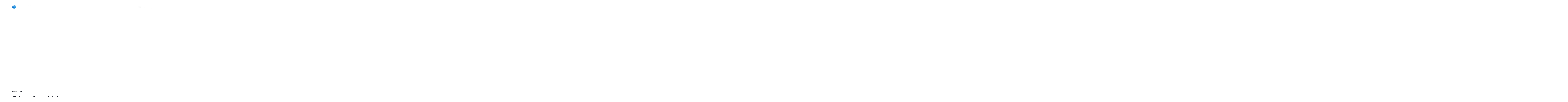

--- FILE ---
content_type: text/html; charset=UTF-8
request_url: https://aquamanagerlatam.com/site/servicios/ecosystem/apps/aqualink-camaroneras/
body_size: 49243
content:
<!DOCTYPE html>
<html lang="es" class="no-js scheme_default">

<head>
				<meta charset="UTF-8">
					<meta name="viewport" content="width=device-width, initial-scale=1">
		<meta name="format-detection" content="telephone=no">
		<link rel="profile" href="//gmpg.org/xfn/11">
		<title>AquaLink Camaroneras &#8211; AquaManager</title>
<meta name='robots' content='max-image-preview:large' />
<link rel='dns-prefetch' href='//use.typekit.net' />
<link rel='dns-prefetch' href='//fonts.googleapis.com' />
<link rel="alternate" type="application/rss+xml" title="AquaManager &raquo; Feed" href="https://aquamanagerlatam.com/feed/" />
<link rel="alternate" type="application/rss+xml" title="AquaManager &raquo; Feed de los comentarios" href="https://aquamanagerlatam.com/comments/feed/" />
<link rel="alternate" title="oEmbed (JSON)" type="application/json+oembed" href="https://aquamanagerlatam.com/wp-json/oembed/1.0/embed?url=https%3A%2F%2Faquamanagerlatam.com%2Fsite%2Fservicios%2Fecosystem%2Fapps%2Faqualink-camaroneras%2F" />
<link rel="alternate" title="oEmbed (XML)" type="text/xml+oembed" href="https://aquamanagerlatam.com/wp-json/oembed/1.0/embed?url=https%3A%2F%2Faquamanagerlatam.com%2Fsite%2Fservicios%2Fecosystem%2Fapps%2Faqualink-camaroneras%2F&#038;format=xml" />
			<meta property="og:type" content="article" />
			<meta property="og:url" content="https://aquamanagerlatam.com/site/servicios/ecosystem/apps/aqualink-camaroneras/" />
			<meta property="og:title" content="AquaLink Camaroneras" />
			<meta property="og:description" content="		
					aqualinkCómo AquaLink gestiona todos los procesos de producción?				
		AquaLink es una plataforma especializada en Acuacultura que registra y gestiona la información del proceso de producción de una camaronera con su App, web back office y dispositivos IoT, permitiendo mejorar la operatividad, integración de recursos y rentabilidad del negocio.AquaLink™ y su tecnología permite al productor camaronero" />  
			<style id='wp-img-auto-sizes-contain-inline-css' type='text/css'>
img:is([sizes=auto i],[sizes^="auto," i]){contain-intrinsic-size:3000px 1500px}
/*# sourceURL=wp-img-auto-sizes-contain-inline-css */
</style>
<link property="stylesheet" rel='stylesheet' id='trx_addons-icons-css' href='https://aquamanagerlatam.com/wp-content/plugins/trx_addons/css/font-icons/css/trx_addons_icons.css' type='text/css' media='all' />
<link property="stylesheet" rel='stylesheet' id='pathfinder-font-halyard-display-css' href='https://use.typekit.net/xog3vbp.css' type='text/css' media='all' />
<link property="stylesheet" rel='stylesheet' id='pathfinder-font-google_fonts-css' href='https://fonts.googleapis.com/css2?family=DM+Sans:ital,wght@0,400;0,500;0,700;1,400;1,500;1,700&#038;subset=latin,latin-ext&#038;display=swap' type='text/css' media='all' />
<link property="stylesheet" rel='stylesheet' id='pathfinder-fontello-css' href='https://aquamanagerlatam.com/wp-content/themes/pathfinder/skins/default/css/font-icons/css/fontello.css' type='text/css' media='all' />
<link property="stylesheet" rel='stylesheet' id='sbi_styles-css' href='https://aquamanagerlatam.com/wp-content/plugins/instagram-feed/css/sbi-styles.min.css?ver=6.9.1' type='text/css' media='all' />
<style id='wp-emoji-styles-inline-css' type='text/css'>

	img.wp-smiley, img.emoji {
		display: inline !important;
		border: none !important;
		box-shadow: none !important;
		height: 1em !important;
		width: 1em !important;
		margin: 0 0.07em !important;
		vertical-align: -0.1em !important;
		background: none !important;
		padding: 0 !important;
	}
/*# sourceURL=wp-emoji-styles-inline-css */
</style>
<style id='classic-theme-styles-inline-css' type='text/css'>
/*! This file is auto-generated */
.wp-block-button__link{color:#fff;background-color:#32373c;border-radius:9999px;box-shadow:none;text-decoration:none;padding:calc(.667em + 2px) calc(1.333em + 2px);font-size:1.125em}.wp-block-file__button{background:#32373c;color:#fff;text-decoration:none}
/*# sourceURL=/wp-includes/css/classic-themes.min.css */
</style>
<link property="stylesheet" rel='stylesheet' id='advanced-popups-css' href='https://aquamanagerlatam.com/wp-content/plugins/advanced-popups/public/css/advanced-popups-public.css?ver=1.2.2' type='text/css' media='all' />
<link property="stylesheet" rel='stylesheet' id='cpsh-shortcodes-css' href='https://aquamanagerlatam.com/wp-content/plugins/column-shortcodes//assets/css/shortcodes.css?ver=1.0.1' type='text/css' media='all' />
<link property="stylesheet" rel='stylesheet' id='contact-form-7-css' href='https://aquamanagerlatam.com/wp-content/plugins/contact-form-7/includes/css/styles.css?ver=6.0.6' type='text/css' media='all' />
<link property="stylesheet" rel='stylesheet' id='magnific-popup-css' href='https://aquamanagerlatam.com/wp-content/plugins/trx_addons/js/magnific/magnific-popup.min.css' type='text/css' media='all' />
<link property="stylesheet" rel='stylesheet' id='elementor-frontend-css' href='https://aquamanagerlatam.com/wp-content/plugins/elementor/assets/css/frontend.min.css?ver=3.29.2' type='text/css' media='all' />
<style id='elementor-frontend-inline-css' type='text/css'>
.elementor-kit-128{--e-global-color-primary:#6EC1E4;--e-global-color-secondary:#54595F;--e-global-color-text:#7A7A7A;--e-global-color-accent:#61CE70;--e-global-typography-primary-font-family:"Roboto";--e-global-typography-primary-font-weight:600;--e-global-typography-secondary-font-family:"Roboto Slab";--e-global-typography-secondary-font-weight:400;--e-global-typography-text-font-family:"Roboto";--e-global-typography-text-font-weight:400;--e-global-typography-accent-font-family:"Roboto";--e-global-typography-accent-font-weight:500;}.elementor-section.elementor-section-boxed > .elementor-container{max-width:1280px;}.e-con{--container-max-width:1280px;}.elementor-widget:not(:last-child){margin-block-end:20px;}.elementor-element{--widgets-spacing:20px 20px;--widgets-spacing-row:20px;--widgets-spacing-column:20px;}{}h1.entry-title{display:var(--page-title-display);}.elementor-kit-128 e-page-transition{background-color:#FFBC7D;}@media(max-width:1024px){.elementor-section.elementor-section-boxed > .elementor-container{max-width:1024px;}.e-con{--container-max-width:1024px;}}@media(max-width:767px){.elementor-section.elementor-section-boxed > .elementor-container{max-width:767px;}.e-con{--container-max-width:767px;}}
.elementor-800 .elementor-element.elementor-element-1e707e1 .trx_addons_bg_text{z-index:0;}.elementor-800 .elementor-element.elementor-element-1e707e1 .trx_addons_bg_text.trx_addons_marquee_wrap .trx_addons_marquee_element{padding-right:50px;}.elementor-800 .elementor-element.elementor-element-64305e9:not(.elementor-motion-effects-element-type-background), .elementor-800 .elementor-element.elementor-element-64305e9 > .elementor-motion-effects-container > .elementor-motion-effects-layer{background-color:#FFFFFF00;background-image:url("https://aquamanagerlatam.com/wp-content/uploads/2022/06/07b.jpg");background-position:center center;background-repeat:no-repeat;background-size:cover;}.elementor-800 .elementor-element.elementor-element-64305e9 .trx_addons_bg_text{z-index:0;}.elementor-800 .elementor-element.elementor-element-64305e9 .trx_addons_bg_text.trx_addons_marquee_wrap .trx_addons_marquee_element{padding-right:50px;}.elementor-800 .elementor-element.elementor-element-64305e9{transition:background 0.3s, border 0.3s, border-radius 0.3s, box-shadow 0.3s;}.elementor-800 .elementor-element.elementor-element-64305e9 > .elementor-background-overlay{transition:background 0.3s, border-radius 0.3s, opacity 0.3s;}.elementor-800 .elementor-element.elementor-element-16cd863{--spacer-size:72px;}.elementor-800 .elementor-element.elementor-element-05f9b4f .trx_addons_bg_text{z-index:0;}.elementor-800 .elementor-element.elementor-element-05f9b4f .trx_addons_bg_text.trx_addons_marquee_wrap .trx_addons_marquee_element{padding-right:50px;}.elementor-800 .elementor-element.elementor-element-05f9b4f{margin-top:60px;margin-bottom:0px;}.elementor-800 .elementor-element.elementor-element-0585dac > .elementor-element-populated.elementor-column-wrap{padding:0% 15% 0% 0%;}.elementor-800 .elementor-element.elementor-element-0585dac > .elementor-element-populated.elementor-widget-wrap{padding:0% 15% 0% 0%;}.elementor-800 .elementor-element.elementor-element-e26a23d .sc_item_title_text{-webkit-text-stroke-width:0px;font-size:54px;}.elementor-800 .elementor-element.elementor-element-e26a23d .sc_item_title_text2{-webkit-text-stroke-width:0px;}.elementor-800 .elementor-element.elementor-element-ce534cf > .elementor-element-populated.elementor-column-wrap{padding:0% 15% 0% 0%;}.elementor-800 .elementor-element.elementor-element-ce534cf > .elementor-element-populated.elementor-widget-wrap{padding:0% 15% 0% 0%;}.elementor-800 .elementor-element.elementor-element-470d9e7{--spacer-size:45px;}.elementor-800 .elementor-element.elementor-element-1a3f85f .trx_addons_bg_text{z-index:0;}.elementor-800 .elementor-element.elementor-element-1a3f85f .trx_addons_bg_text.trx_addons_marquee_wrap .trx_addons_marquee_element{padding-right:50px;}.elementor-800 .elementor-element.elementor-element-ce8ecac .trx_addons_bg_text{z-index:0;}.elementor-800 .elementor-element.elementor-element-ce8ecac .trx_addons_bg_text.trx_addons_marquee_wrap .trx_addons_marquee_element{padding-right:50px;}.elementor-800 .elementor-element.elementor-element-5bc99d7:not(.elementor-motion-effects-element-type-background) > .elementor-widget-wrap, .elementor-800 .elementor-element.elementor-element-5bc99d7 > .elementor-widget-wrap > .elementor-motion-effects-container > .elementor-motion-effects-layer{background-color:#0E3C63;}.elementor-800 .elementor-element.elementor-element-5bc99d7 > .elementor-element-populated, .elementor-800 .elementor-element.elementor-element-5bc99d7 > .elementor-element-populated > .elementor-background-overlay, .elementor-800 .elementor-element.elementor-element-5bc99d7 > .elementor-background-slideshow{border-radius:8px 8px 8px 8px;}.elementor-800 .elementor-element.elementor-element-5bc99d7 > .elementor-element-populated{transition:background 0.3s, border 0.3s, border-radius 0.3s, box-shadow 0.3s;margin:6px 6px 6px 6px;--e-column-margin-right:6px;--e-column-margin-left:6px;}.elementor-800 .elementor-element.elementor-element-5bc99d7 > .elementor-element-populated > .elementor-background-overlay{transition:background 0.3s, border-radius 0.3s, opacity 0.3s;}.elementor-800 .elementor-element.elementor-element-4ef4dc5{--spacer-size:32px;}.elementor-800 .elementor-element.elementor-element-b34e23d{text-align:center;}.elementor-800 .elementor-element.elementor-element-b34e23d img{width:40%;max-width:40%;}.elementor-800 .elementor-element.elementor-element-0fc8d64{--spacer-size:20px;}.elementor-800 .elementor-element.elementor-element-0bad0bf > .elementor-widget-container{padding:0px 10px 0px 10px;}.elementor-800 .elementor-element.elementor-element-0bad0bf{text-align:center;}.elementor-800 .elementor-element.elementor-element-0bad0bf .elementor-heading-title{font-family:"Montserrat", Sans-serif;font-size:18px;font-weight:500;line-height:1.2em;color:#FFFFFF;}.elementor-800 .elementor-element.elementor-element-573989b{--spacer-size:20px;}.elementor-800 .elementor-element.elementor-element-65e748d:not(.elementor-motion-effects-element-type-background) > .elementor-widget-wrap, .elementor-800 .elementor-element.elementor-element-65e748d > .elementor-widget-wrap > .elementor-motion-effects-container > .elementor-motion-effects-layer{background-color:#0F95E9;}.elementor-800 .elementor-element.elementor-element-65e748d > .elementor-element-populated, .elementor-800 .elementor-element.elementor-element-65e748d > .elementor-element-populated > .elementor-background-overlay, .elementor-800 .elementor-element.elementor-element-65e748d > .elementor-background-slideshow{border-radius:8px 8px 8px 8px;}.elementor-800 .elementor-element.elementor-element-65e748d > .elementor-element-populated{transition:background 0.3s, border 0.3s, border-radius 0.3s, box-shadow 0.3s;margin:6px 6px 6px 6px;--e-column-margin-right:6px;--e-column-margin-left:6px;}.elementor-800 .elementor-element.elementor-element-65e748d > .elementor-element-populated > .elementor-background-overlay{transition:background 0.3s, border-radius 0.3s, opacity 0.3s;}.elementor-800 .elementor-element.elementor-element-a5ca687{--spacer-size:32px;}.elementor-800 .elementor-element.elementor-element-6ec5695{text-align:center;}.elementor-800 .elementor-element.elementor-element-6ec5695 img{width:40%;max-width:40%;}.elementor-800 .elementor-element.elementor-element-eb7c164{--spacer-size:20px;}.elementor-800 .elementor-element.elementor-element-edcc5ad > .elementor-widget-container{padding:0px 10px 0px 10px;}.elementor-800 .elementor-element.elementor-element-edcc5ad{text-align:center;}.elementor-800 .elementor-element.elementor-element-edcc5ad .elementor-heading-title{font-family:"Montserrat", Sans-serif;font-size:18px;font-weight:500;line-height:1.2em;color:#FFFFFF;}.elementor-800 .elementor-element.elementor-element-d752ada{--spacer-size:20px;}.elementor-800 .elementor-element.elementor-element-9e3ac99:not(.elementor-motion-effects-element-type-background) > .elementor-widget-wrap, .elementor-800 .elementor-element.elementor-element-9e3ac99 > .elementor-widget-wrap > .elementor-motion-effects-container > .elementor-motion-effects-layer{background-color:#0372CE;}.elementor-800 .elementor-element.elementor-element-9e3ac99 > .elementor-element-populated, .elementor-800 .elementor-element.elementor-element-9e3ac99 > .elementor-element-populated > .elementor-background-overlay, .elementor-800 .elementor-element.elementor-element-9e3ac99 > .elementor-background-slideshow{border-radius:8px 8px 8px 8px;}.elementor-800 .elementor-element.elementor-element-9e3ac99 > .elementor-element-populated{transition:background 0.3s, border 0.3s, border-radius 0.3s, box-shadow 0.3s;margin:6px 6px 6px 6px;--e-column-margin-right:6px;--e-column-margin-left:6px;}.elementor-800 .elementor-element.elementor-element-9e3ac99 > .elementor-element-populated > .elementor-background-overlay{transition:background 0.3s, border-radius 0.3s, opacity 0.3s;}.elementor-800 .elementor-element.elementor-element-c7c7f36{--spacer-size:32px;}.elementor-800 .elementor-element.elementor-element-4a31a02{text-align:center;}.elementor-800 .elementor-element.elementor-element-4a31a02 img{width:40%;max-width:40%;}.elementor-800 .elementor-element.elementor-element-c28c0c9{--spacer-size:20px;}.elementor-800 .elementor-element.elementor-element-5f01b3a > .elementor-widget-container{padding:0px 10px 0px 10px;}.elementor-800 .elementor-element.elementor-element-5f01b3a{text-align:center;}.elementor-800 .elementor-element.elementor-element-5f01b3a .elementor-heading-title{font-family:"Montserrat", Sans-serif;font-size:18px;font-weight:500;line-height:1.2em;color:#FFFFFF;}.elementor-800 .elementor-element.elementor-element-600e7df{--spacer-size:20px;}.elementor-800 .elementor-element.elementor-element-0fecc12:not(.elementor-motion-effects-element-type-background) > .elementor-widget-wrap, .elementor-800 .elementor-element.elementor-element-0fecc12 > .elementor-widget-wrap > .elementor-motion-effects-container > .elementor-motion-effects-layer{background-color:#2E333C;}.elementor-800 .elementor-element.elementor-element-0fecc12 > .elementor-element-populated, .elementor-800 .elementor-element.elementor-element-0fecc12 > .elementor-element-populated > .elementor-background-overlay, .elementor-800 .elementor-element.elementor-element-0fecc12 > .elementor-background-slideshow{border-radius:8px 8px 8px 8px;}.elementor-800 .elementor-element.elementor-element-0fecc12 > .elementor-element-populated{transition:background 0.3s, border 0.3s, border-radius 0.3s, box-shadow 0.3s;margin:6px 6px 6px 6px;--e-column-margin-right:6px;--e-column-margin-left:6px;}.elementor-800 .elementor-element.elementor-element-0fecc12 > .elementor-element-populated > .elementor-background-overlay{transition:background 0.3s, border-radius 0.3s, opacity 0.3s;}.elementor-800 .elementor-element.elementor-element-ab110d0{--spacer-size:32px;}.elementor-800 .elementor-element.elementor-element-491813d{text-align:center;}.elementor-800 .elementor-element.elementor-element-491813d img{width:40%;max-width:40%;}.elementor-800 .elementor-element.elementor-element-1050f7e{--spacer-size:20px;}.elementor-800 .elementor-element.elementor-element-4d7da42 > .elementor-widget-container{padding:0px 10px 0px 10px;}.elementor-800 .elementor-element.elementor-element-4d7da42{text-align:center;}.elementor-800 .elementor-element.elementor-element-4d7da42 .elementor-heading-title{font-family:"Montserrat", Sans-serif;font-size:18px;font-weight:500;line-height:1.2em;color:#FFFFFF;}.elementor-800 .elementor-element.elementor-element-d1ccef1{--spacer-size:20px;}.elementor-800 .elementor-element.elementor-element-1f4505c:not(.elementor-motion-effects-element-type-background) > .elementor-widget-wrap, .elementor-800 .elementor-element.elementor-element-1f4505c > .elementor-widget-wrap > .elementor-motion-effects-container > .elementor-motion-effects-layer{background-color:#0E3C63;}.elementor-800 .elementor-element.elementor-element-1f4505c > .elementor-element-populated, .elementor-800 .elementor-element.elementor-element-1f4505c > .elementor-element-populated > .elementor-background-overlay, .elementor-800 .elementor-element.elementor-element-1f4505c > .elementor-background-slideshow{border-radius:8px 8px 8px 8px;}.elementor-800 .elementor-element.elementor-element-1f4505c > .elementor-element-populated{transition:background 0.3s, border 0.3s, border-radius 0.3s, box-shadow 0.3s;margin:6px 6px 6px 6px;--e-column-margin-right:6px;--e-column-margin-left:6px;}.elementor-800 .elementor-element.elementor-element-1f4505c > .elementor-element-populated > .elementor-background-overlay{transition:background 0.3s, border-radius 0.3s, opacity 0.3s;}.elementor-800 .elementor-element.elementor-element-04b6e97{--spacer-size:32px;}.elementor-800 .elementor-element.elementor-element-c0b2a1b{text-align:center;}.elementor-800 .elementor-element.elementor-element-c0b2a1b img{width:40%;max-width:40%;}.elementor-800 .elementor-element.elementor-element-f784306{--spacer-size:20px;}.elementor-800 .elementor-element.elementor-element-dbfe4bd > .elementor-widget-container{padding:0px 10px 0px 10px;}.elementor-800 .elementor-element.elementor-element-dbfe4bd{text-align:center;}.elementor-800 .elementor-element.elementor-element-dbfe4bd .elementor-heading-title{font-family:"Montserrat", Sans-serif;font-size:18px;font-weight:500;line-height:1.2em;color:#FFFFFF;}.elementor-800 .elementor-element.elementor-element-7fac92a{--spacer-size:20px;}.elementor-800 .elementor-element.elementor-element-0fd03bf:not(.elementor-motion-effects-element-type-background) > .elementor-widget-wrap, .elementor-800 .elementor-element.elementor-element-0fd03bf > .elementor-widget-wrap > .elementor-motion-effects-container > .elementor-motion-effects-layer{background-color:#0372CE;}.elementor-800 .elementor-element.elementor-element-0fd03bf > .elementor-element-populated, .elementor-800 .elementor-element.elementor-element-0fd03bf > .elementor-element-populated > .elementor-background-overlay, .elementor-800 .elementor-element.elementor-element-0fd03bf > .elementor-background-slideshow{border-radius:8px 8px 8px 8px;}.elementor-800 .elementor-element.elementor-element-0fd03bf > .elementor-element-populated{transition:background 0.3s, border 0.3s, border-radius 0.3s, box-shadow 0.3s;margin:6px 6px 6px 6px;--e-column-margin-right:6px;--e-column-margin-left:6px;}.elementor-800 .elementor-element.elementor-element-0fd03bf > .elementor-element-populated > .elementor-background-overlay{transition:background 0.3s, border-radius 0.3s, opacity 0.3s;}.elementor-800 .elementor-element.elementor-element-1f080a5{--spacer-size:32px;}.elementor-800 .elementor-element.elementor-element-8966873{text-align:center;}.elementor-800 .elementor-element.elementor-element-8966873 img{width:40%;max-width:40%;}.elementor-800 .elementor-element.elementor-element-a4a3426{--spacer-size:20px;}.elementor-800 .elementor-element.elementor-element-11fa267 > .elementor-widget-container{padding:0px 10px 0px 10px;}.elementor-800 .elementor-element.elementor-element-11fa267{text-align:center;}.elementor-800 .elementor-element.elementor-element-11fa267 .elementor-heading-title{font-family:"Montserrat", Sans-serif;font-size:18px;font-weight:500;line-height:1.2em;color:#FFFFFF;}.elementor-800 .elementor-element.elementor-element-d6a866c{--spacer-size:20px;}.elementor-800 .elementor-element.elementor-element-0f1ddfa{--spacer-size:32px;}.elementor-800 .elementor-element.elementor-element-7039900 .sc_item_title{color:#000000;}.elementor-800 .elementor-element.elementor-element-7039900 .sc_item_title_text{-webkit-text-stroke-width:0px;font-family:"Montserrat", Sans-serif;font-size:32px;font-weight:200;font-style:italic;letter-spacing:0.2px;}.elementor-800 .elementor-element.elementor-element-7039900 .sc_item_title_text2{-webkit-text-stroke-width:0px;}.elementor-800 .elementor-element.elementor-element-4067e3b{--spacer-size:96px;}.elementor-800 .elementor-element.elementor-element-1f702a3 > .elementor-container > .elementor-column > .elementor-widget-wrap{align-content:center;align-items:center;}.elementor-800 .elementor-element.elementor-element-1f702a3:not(.elementor-motion-effects-element-type-background), .elementor-800 .elementor-element.elementor-element-1f702a3 > .elementor-motion-effects-container > .elementor-motion-effects-layer{background-color:#E7E7E7;}.elementor-800 .elementor-element.elementor-element-1f702a3 .trx_addons_bg_text{z-index:0;}.elementor-800 .elementor-element.elementor-element-1f702a3 .trx_addons_bg_text.trx_addons_marquee_wrap .trx_addons_marquee_element{padding-right:50px;}.elementor-800 .elementor-element.elementor-element-1f702a3{transition:background 0.3s, border 0.3s, border-radius 0.3s, box-shadow 0.3s;margin-top:0px;margin-bottom:0px;padding:32px 0px 32px 0px;}.elementor-800 .elementor-element.elementor-element-1f702a3 > .elementor-background-overlay{transition:background 0.3s, border-radius 0.3s, opacity 0.3s;}.elementor-800 .elementor-element.elementor-element-e7f0ee8:not(.elementor-motion-effects-element-type-background) > .elementor-widget-wrap, .elementor-800 .elementor-element.elementor-element-e7f0ee8 > .elementor-widget-wrap > .elementor-motion-effects-container > .elementor-motion-effects-layer{background-color:#F9F9F9;}.elementor-800 .elementor-element.elementor-element-e7f0ee8 > .elementor-element-populated{transition:background 0.3s, border 0.3s, border-radius 0.3s, box-shadow 0.3s;}.elementor-800 .elementor-element.elementor-element-e7f0ee8 > .elementor-element-populated > .elementor-background-overlay{transition:background 0.3s, border-radius 0.3s, opacity 0.3s;}.elementor-800 .elementor-element.elementor-element-e7f0ee8 > .elementor-element-populated.elementor-column-wrap{padding:0% 0% 0% 10%;}.elementor-800 .elementor-element.elementor-element-e7f0ee8 > .elementor-element-populated.elementor-widget-wrap{padding:0% 0% 0% 10%;}.elementor-800 .elementor-element.elementor-element-7e4d491{--spacer-size:60px;}.elementor-800 .elementor-element.elementor-element-54c7f77 .sc_item_title_text{-webkit-text-stroke-width:0px;font-size:54px;letter-spacing:0.2px;}.elementor-800 .elementor-element.elementor-element-54c7f77 .sc_item_title_text2{-webkit-text-stroke-width:0px;}.elementor-800 .elementor-element.elementor-element-ca1efb9{--spacer-size:32px;}.elementor-800 .elementor-element.elementor-element-3ca7fc8 > .elementor-widget-container{padding:32px 0px 0px 0px;}.elementor-800 .elementor-element.elementor-element-d46daf5{--spacer-size:60px;}.elementor-800 .elementor-element.elementor-element-6700d7d > .elementor-element-populated{transition:background 0.3s, border 0.3s, border-radius 0.3s, box-shadow 0.3s;}.elementor-800 .elementor-element.elementor-element-6700d7d > .elementor-element-populated > .elementor-background-overlay{transition:background 0.3s, border-radius 0.3s, opacity 0.3s;}.elementor-800 .elementor-element.elementor-element-6700d7d > .elementor-element-populated.elementor-column-wrap{padding:0px 0px 0px 0px;}.elementor-800 .elementor-element.elementor-element-6700d7d > .elementor-element-populated.elementor-widget-wrap{padding:0px 0px 0px 0px;}.elementor-800 .elementor-element.elementor-element-6700d7d{z-index:2;}.elementor-800 .elementor-element.elementor-element-50deca5{--spacer-size:80px;}.elementor-800 .elementor-element.elementor-element-c2a40fe > .elementor-container{min-height:64vh;}.elementor-800 .elementor-element.elementor-element-c2a40fe .trx_addons_bg_text{z-index:0;}.elementor-800 .elementor-element.elementor-element-c2a40fe .trx_addons_bg_text.trx_addons_marquee_wrap .trx_addons_marquee_element{padding-right:50px;}.elementor-800 .elementor-element.elementor-element-c2a40fe{transition:background 0.3s, border 0.3s, border-radius 0.3s, box-shadow 0.3s;}.elementor-800 .elementor-element.elementor-element-c2a40fe > .elementor-background-overlay{transition:background 0.3s, border-radius 0.3s, opacity 0.3s;}.elementor-800 .elementor-element.elementor-element-c538eb9:not(.elementor-motion-effects-element-type-background) > .elementor-widget-wrap, .elementor-800 .elementor-element.elementor-element-c538eb9 > .elementor-widget-wrap > .elementor-motion-effects-container > .elementor-motion-effects-layer{background-image:url("https://aquamanagerlatam.com/wp-content/uploads/2022/07/3-1.jpg");background-position:bottom center;background-size:cover;}.elementor-bc-flex-widget .elementor-800 .elementor-element.elementor-element-c538eb9.elementor-column .elementor-widget-wrap{align-items:center;}.elementor-800 .elementor-element.elementor-element-c538eb9.elementor-column.elementor-element[data-element_type="column"] > .elementor-widget-wrap.elementor-element-populated{align-content:center;align-items:center;}.elementor-800 .elementor-element.elementor-element-c538eb9 > .elementor-element-populated{transition:background 0.3s, border 0.3s, border-radius 0.3s, box-shadow 0.3s;margin:0px 0px 0px 15px;--e-column-margin-right:0px;--e-column-margin-left:15px;}.elementor-800 .elementor-element.elementor-element-c538eb9 > .elementor-element-populated > .elementor-background-overlay{transition:background 0.3s, border-radius 0.3s, opacity 0.3s;}.elementor-800 .elementor-element.elementor-element-993d635{width:auto;max-width:auto;}.elementor-800 .elementor-element.elementor-element-993d635 > .elementor-widget-container{padding:7px 7px 7px 7px;border-style:solid;border-width:2px 2px 2px 2px;border-color:rgba(255, 255, 255, 0.11);border-radius:50px 50px 50px 50px;}.elementor-800 .elementor-element.elementor-element-993d635 .elementor-icon-wrapper{text-align:center;}.elementor-800 .elementor-element.elementor-element-993d635.elementor-view-stacked .elementor-icon{background-color:#FFFFFF;color:#0E173B;}.elementor-800 .elementor-element.elementor-element-993d635.elementor-view-framed .elementor-icon, .elementor-800 .elementor-element.elementor-element-993d635.elementor-view-default .elementor-icon{color:#FFFFFF;border-color:#FFFFFF;}.elementor-800 .elementor-element.elementor-element-993d635.elementor-view-framed .elementor-icon, .elementor-800 .elementor-element.elementor-element-993d635.elementor-view-default .elementor-icon svg{fill:#FFFFFF;}.elementor-800 .elementor-element.elementor-element-993d635.elementor-view-framed .elementor-icon{background-color:#0E173B;}.elementor-800 .elementor-element.elementor-element-993d635.elementor-view-stacked .elementor-icon svg{fill:#0E173B;}.elementor-800 .elementor-element.elementor-element-993d635.elementor-view-framed .elementor-icon:hover{background-color:#FAB700;}.elementor-800 .elementor-element.elementor-element-993d635.elementor-view-stacked .elementor-icon:hover{color:#FAB700;}.elementor-800 .elementor-element.elementor-element-993d635.elementor-view-stacked .elementor-icon:hover svg{fill:#FAB700;}.elementor-800 .elementor-element.elementor-element-993d635 .elementor-icon{font-size:16px;padding:25px;}.elementor-800 .elementor-element.elementor-element-993d635 .elementor-icon svg{height:16px;}.elementor-800 .elementor-element.elementor-element-acaaa67 > .elementor-widget-container{padding:30px 15px 0px 30px;}.elementor-800 .elementor-element.elementor-element-ebda967{--spacer-size:100px;}.elementor-800 .elementor-element.elementor-element-862abf4:not(.elementor-motion-effects-element-type-background), .elementor-800 .elementor-element.elementor-element-862abf4 > .elementor-motion-effects-container > .elementor-motion-effects-layer{background-color:#FFFFFF;}.elementor-800 .elementor-element.elementor-element-862abf4 .trx_addons_bg_text{z-index:0;}.elementor-800 .elementor-element.elementor-element-862abf4 .trx_addons_bg_text.trx_addons_marquee_wrap .trx_addons_marquee_element{padding-right:50px;}.elementor-800 .elementor-element.elementor-element-862abf4{transition:background 0.3s, border 0.3s, border-radius 0.3s, box-shadow 0.3s;padding:120px 0px 0px 0px;}.elementor-800 .elementor-element.elementor-element-862abf4 > .elementor-background-overlay{transition:background 0.3s, border-radius 0.3s, opacity 0.3s;}.elementor-800 .elementor-element.elementor-element-09777b9 > .elementor-widget-container{padding:0px 0px 0px 0px;}.elementor-800 .elementor-element.elementor-element-09777b9 .sc_item_title_text{-webkit-text-stroke-width:0px;}.elementor-800 .elementor-element.elementor-element-09777b9 .sc_item_title_text2{-webkit-text-stroke-width:0px;}.elementor-800 .elementor-element.elementor-element-c6aea0f > .elementor-container > .elementor-column > .elementor-widget-wrap{align-content:center;align-items:center;}.elementor-800 .elementor-element.elementor-element-c6aea0f .trx_addons_bg_text{z-index:0;}.elementor-800 .elementor-element.elementor-element-c6aea0f .trx_addons_bg_text.trx_addons_marquee_wrap .trx_addons_marquee_element{padding-right:50px;}.elementor-800 .elementor-element.elementor-element-f1e2802{--spacer-size:50px;}.elementor-800 .elementor-element.elementor-element-f291498{--spacer-size:50px;}.elementor-800 .elementor-element.elementor-element-9026eef{font-family:"Roboto", Sans-serif;font-size:16px;line-height:20px;}.elementor-800 .elementor-element.elementor-element-c5a5646{--spacer-size:50px;}.elementor-800 .elementor-element.elementor-element-c61b2c3{font-family:"Roboto", Sans-serif;font-size:16px;line-height:20px;}.elementor-800 .elementor-element.elementor-element-6d55b4a{--spacer-size:50px;}.elementor-800 .elementor-element.elementor-element-1670e3f{font-family:"Roboto", Sans-serif;font-size:16px;line-height:20px;}.elementor-800 .elementor-element.elementor-element-864382d{--spacer-size:50px;}.elementor-800 .elementor-element.elementor-element-353569a{font-family:"Roboto", Sans-serif;font-size:16px;line-height:20px;}.elementor-800 .elementor-element.elementor-element-3c78715{--spacer-size:50px;}.elementor-800 .elementor-element.elementor-element-3c3dae0{font-family:"Roboto", Sans-serif;font-size:16px;line-height:20px;}.elementor-800 .elementor-element.elementor-element-5e929bc{--spacer-size:50px;}.elementor-800 .elementor-element.elementor-element-a777aa4{--spacer-size:50px;}.elementor-800 .elementor-element.elementor-element-f6f5d9c{--spacer-size:50px;}.elementor-800 .elementor-element.elementor-element-cf0ea93{font-family:"Roboto", Sans-serif;font-size:16px;line-height:20px;}.elementor-800 .elementor-element.elementor-element-c91eede{--spacer-size:50px;}.elementor-800 .elementor-element.elementor-element-30b7106{font-family:"Roboto", Sans-serif;font-size:16px;line-height:20px;}.elementor-800 .elementor-element.elementor-element-f459e01{--spacer-size:50px;}.elementor-800 .elementor-element.elementor-element-273157c{font-family:"Roboto", Sans-serif;font-size:16px;line-height:20px;}.elementor-800 .elementor-element.elementor-element-fa0bc85{--spacer-size:50px;}.elementor-800 .elementor-element.elementor-element-f714d65{font-family:"Roboto", Sans-serif;font-size:16px;line-height:20px;}.elementor-800 .elementor-element.elementor-element-1bd4050{--spacer-size:50px;}.elementor-800 .elementor-element.elementor-element-5643260{font-family:"Roboto", Sans-serif;font-size:16px;line-height:20px;}.elementor-800 .elementor-element.elementor-element-61c00e8{--spacer-size:50px;}.elementor-800 .elementor-element.elementor-element-785d492f > .elementor-container > .elementor-column > .elementor-widget-wrap{align-content:center;align-items:center;}.elementor-800 .elementor-element.elementor-element-785d492f:not(.elementor-motion-effects-element-type-background), .elementor-800 .elementor-element.elementor-element-785d492f > .elementor-motion-effects-container > .elementor-motion-effects-layer{background-color:#0372CE;}.elementor-800 .elementor-element.elementor-element-785d492f .trx_addons_bg_text{z-index:0;}.elementor-800 .elementor-element.elementor-element-785d492f .trx_addons_bg_text.trx_addons_marquee_wrap .trx_addons_marquee_element{padding-right:50px;}.elementor-800 .elementor-element.elementor-element-785d492f{transition:background 0.3s, border 0.3s, border-radius 0.3s, box-shadow 0.3s;padding:44px 0px 44px 0px;}.elementor-800 .elementor-element.elementor-element-785d492f > .elementor-background-overlay{transition:background 0.3s, border-radius 0.3s, opacity 0.3s;}.elementor-800 .elementor-element.elementor-element-381378cc > .elementor-widget-container{padding:0px 0px 0px 0px;}.elementor-800 .elementor-element.elementor-element-381378cc .sc_item_title{color:#FFFFFF;}.elementor-800 .elementor-element.elementor-element-381378cc .sc_item_title_text{-webkit-text-stroke-width:0px;}.elementor-800 .elementor-element.elementor-element-381378cc .sc_item_title_text2{-webkit-text-stroke-width:0px;}.elementor-800 .elementor-element.elementor-element-606038c6 > .elementor-widget-container{padding:10px 0px 0px 10px;}.elementor-800 .elementor-element.elementor-element-606038c6 .elementor-heading-title{font-family:"Montserrat", Sans-serif;font-size:25px;font-weight:200;color:#ffffff;}.elementor-800 .elementor-element.elementor-element-2cbb9031 .elementor-button{background-color:#ffffff;font-size:15px;font-weight:600;text-transform:uppercase;fill:#000000;color:#000000;border-radius:0px 0px 0px 0px;padding:15px 45px 15px 45px;}.elementor-800 .elementor-element.elementor-element-2cbb9031 .elementor-button:hover, .elementor-800 .elementor-element.elementor-element-2cbb9031 .elementor-button:focus{background-color:#FCBC0D;color:#000000;}.elementor-800 .elementor-element.elementor-element-2cbb9031 .elementor-button:hover svg, .elementor-800 .elementor-element.elementor-element-2cbb9031 .elementor-button:focus svg{fill:#000000;}@media(min-width:768px){.elementor-800 .elementor-element.elementor-element-cb482d8{width:30%;}.elementor-800 .elementor-element.elementor-element-3b482e0{width:39.664%;}.elementor-800 .elementor-element.elementor-element-b12552b{width:30%;}.elementor-800 .elementor-element.elementor-element-30c4da60{width:71.7%;}.elementor-800 .elementor-element.elementor-element-56fee1fe{width:28.3%;}}@media(max-width:1024px) and (min-width:768px){.elementor-800 .elementor-element.elementor-element-0585dac{width:45%;}.elementor-800 .elementor-element.elementor-element-ce534cf{width:55%;}}@media(max-width:1024px){.elementor-800 .elementor-element.elementor-element-0585dac > .elementor-element-populated.elementor-column-wrap{padding:0% 8% 0% 0%;}.elementor-800 .elementor-element.elementor-element-0585dac > .elementor-element-populated.elementor-widget-wrap{padding:0% 8% 0% 0%;}.elementor-800 .elementor-element.elementor-element-ce534cf > .elementor-element-populated.elementor-column-wrap{padding:0px 0px 0px 0px;}.elementor-800 .elementor-element.elementor-element-ce534cf > .elementor-element-populated.elementor-widget-wrap{padding:0px 0px 0px 0px;}.elementor-800 .elementor-element.elementor-element-e7f0ee8 > .elementor-element-populated.elementor-column-wrap{padding:60px 15px 60px 15px;}.elementor-800 .elementor-element.elementor-element-e7f0ee8 > .elementor-element-populated.elementor-widget-wrap{padding:60px 15px 60px 15px;}.elementor-800 .elementor-element.elementor-element-7e4d491{--spacer-size:20px;}.elementor-800 .elementor-element.elementor-element-ca1efb9{--spacer-size:20px;}.elementor-800 .elementor-element.elementor-element-d46daf5{--spacer-size:20px;}.elementor-800 .elementor-element.elementor-element-6700d7d > .elementor-element-populated.elementor-column-wrap{padding:20px 20px 20px 20px;}.elementor-800 .elementor-element.elementor-element-6700d7d > .elementor-element-populated.elementor-widget-wrap{padding:20px 20px 20px 20px;}.elementor-800 .elementor-element.elementor-element-c538eb9 > .elementor-element-populated{margin:0px 0px 0px 10px;--e-column-margin-right:0px;--e-column-margin-left:10px;}.elementor-800 .elementor-element.elementor-element-785d492f{padding:100px 25px 100px 25px;}.elementor-800 .elementor-element.elementor-element-606038c6 .elementor-heading-title{font-size:30px;}}@media(max-width:767px){.elementor-800 .elementor-element.elementor-element-16cd863{--spacer-size:10px;}.elementor-800 .elementor-element.elementor-element-e26a23d .sc_item_title_text{font-size:35px;}.elementor-800 .elementor-element.elementor-element-470d9e7{--spacer-size:30px;}.elementor-800 .elementor-element.elementor-element-5bc99d7{width:50%;}.elementor-800 .elementor-element.elementor-element-65e748d{width:50%;}.elementor-800 .elementor-element.elementor-element-9e3ac99{width:50%;}.elementor-800 .elementor-element.elementor-element-0fecc12{width:50%;}.elementor-800 .elementor-element.elementor-element-1f4505c{width:50%;}.elementor-800 .elementor-element.elementor-element-0fd03bf{width:50%;}.elementor-800 .elementor-element.elementor-element-0f1ddfa{--spacer-size:24px;}.elementor-800 .elementor-element.elementor-element-7039900 .sc_item_title_text{font-size:24px;}.elementor-800 .elementor-element.elementor-element-4067e3b{--spacer-size:24px;}.elementor-800 .elementor-element.elementor-element-1f702a3{padding:32px 0px 32px 0px;}.elementor-800 .elementor-element.elementor-element-e7f0ee8 > .elementor-element-populated.elementor-column-wrap{padding:60px 20px 60px 20px;}.elementor-800 .elementor-element.elementor-element-e7f0ee8 > .elementor-element-populated.elementor-widget-wrap{padding:60px 20px 60px 20px;}.elementor-800 .elementor-element.elementor-element-7e4d491{--spacer-size:20px;}.elementor-800 .elementor-element.elementor-element-54c7f77 .sc_item_title_text{font-size:35px;}.elementor-800 .elementor-element.elementor-element-ca1efb9{--spacer-size:20px;}.elementor-800 .elementor-element.elementor-element-3ca7fc8 > .elementor-widget-container{padding:32px 0px 0px 0px;}.elementor-800 .elementor-element.elementor-element-d46daf5{--spacer-size:20px;}.elementor-800 .elementor-element.elementor-element-50deca5{--spacer-size:10px;}.elementor-800 .elementor-element.elementor-element-c2a40fe > .elementor-container{min-height:64vh;}.elementor-800 .elementor-element.elementor-element-c538eb9{width:100%;}.elementor-800 .elementor-element.elementor-element-993d635 .elementor-icon-wrapper{text-align:left;}.elementor-800 .elementor-element.elementor-element-785d492f{padding:50px 20px 50px 20px;}.elementor-800 .elementor-element.elementor-element-606038c6 > .elementor-widget-container{padding:10px 0px 10px 0px;}.elementor-800 .elementor-element.elementor-element-606038c6 .elementor-heading-title{font-size:21px;line-height:1.3em;}.elementor-800 .elementor-element.elementor-element-2cbb9031 > .elementor-widget-container{padding:20px 0px 0px 0px;}}
.elementor-3363 .elementor-element.elementor-element-cee7e31:not(.elementor-motion-effects-element-type-background), .elementor-3363 .elementor-element.elementor-element-cee7e31 > .elementor-motion-effects-container > .elementor-motion-effects-layer{background-color:#000000;}.elementor-3363 .elementor-element.elementor-element-cee7e31 .trx_addons_bg_text{z-index:0;}.elementor-3363 .elementor-element.elementor-element-cee7e31 .trx_addons_bg_text.trx_addons_marquee_wrap .trx_addons_marquee_element{padding-right:50px;}.elementor-3363 .elementor-element.elementor-element-cee7e31, .elementor-3363 .elementor-element.elementor-element-cee7e31 > .elementor-background-overlay{border-radius:10px 10px 10px 10px;}.elementor-3363 .elementor-element.elementor-element-cee7e31{transition:background 0.3s, border 0.3s, border-radius 0.3s, box-shadow 0.3s;padding:20px 6px 20px 6px;}.elementor-3363 .elementor-element.elementor-element-cee7e31 > .elementor-background-overlay{transition:background 0.3s, border-radius 0.3s, opacity 0.3s;}.elementor-3363 .elementor-element.elementor-element-b41af31 .elementor-wrapper{--video-aspect-ratio:1.77777;}#elementor-popup-modal-3363 .dialog-message{width:640px;height:auto;}#elementor-popup-modal-3363{justify-content:center;align-items:center;pointer-events:all;background-color:rgba(0,0,0,.8);}#elementor-popup-modal-3363 .dialog-close-button{display:flex;top:5%;font-size:27px;}#elementor-popup-modal-3363 .dialog-widget-content{border-radius:10px 10px 10px 10px;box-shadow:2px 8px 23px 3px rgba(0,0,0,0.2);}body:not(.rtl) #elementor-popup-modal-3363 .dialog-close-button{right:5%;}body.rtl #elementor-popup-modal-3363 .dialog-close-button{left:5%;}#elementor-popup-modal-3363 .dialog-close-button i{color:#FFFFFF;}#elementor-popup-modal-3363 .dialog-close-button svg{fill:#FFFFFF;}@media(max-width:767px){.elementor-3363 .elementor-element.elementor-element-cee7e31, .elementor-3363 .elementor-element.elementor-element-cee7e31 > .elementor-background-overlay{border-radius:10px 10px 10px 10px;}.elementor-3363 .elementor-element.elementor-element-cee7e31{padding:10px 2px 10px 2px;}#elementor-popup-modal-3363 .dialog-close-button{top:5%;font-size:24px;}body:not(.rtl) #elementor-popup-modal-3363 .dialog-close-button{right:5%;}body.rtl #elementor-popup-modal-3363 .dialog-close-button{left:5%;}#elementor-popup-modal-3363 .dialog-widget-content{margin:10px 10px 10px 10px;}}
/*# sourceURL=elementor-frontend-inline-css */
</style>
<link property="stylesheet" rel='stylesheet' id='widget-video-css' href='https://aquamanagerlatam.com/wp-content/plugins/elementor/assets/css/widget-video.min.css?ver=3.29.2' type='text/css' media='all' />
<link property="stylesheet" rel='stylesheet' id='e-popup-css' href='https://aquamanagerlatam.com/wp-content/plugins/pro-elements/assets/css/conditionals/popup.min.css?ver=3.29.0' type='text/css' media='all' />
<link property="stylesheet" rel='stylesheet' id='elementor-icons-css' href='https://aquamanagerlatam.com/wp-content/plugins/elementor/assets/lib/eicons/css/elementor-icons.min.css?ver=5.40.0' type='text/css' media='all' />
<link property="stylesheet" rel='stylesheet' id='sbistyles-css' href='https://aquamanagerlatam.com/wp-content/plugins/instagram-feed/css/sbi-styles.min.css?ver=6.9.1' type='text/css' media='all' />
<link property="stylesheet" rel='stylesheet' id='widget-spacer-css' href='https://aquamanagerlatam.com/wp-content/plugins/elementor/assets/css/widget-spacer.min.css?ver=3.29.2' type='text/css' media='all' />
<link property="stylesheet" rel='stylesheet' id='widget-image-css' href='https://aquamanagerlatam.com/wp-content/plugins/elementor/assets/css/widget-image.min.css?ver=3.29.2' type='text/css' media='all' />
<link property="stylesheet" rel='stylesheet' id='widget-heading-css' href='https://aquamanagerlatam.com/wp-content/plugins/elementor/assets/css/widget-heading.min.css?ver=3.29.2' type='text/css' media='all' />
<link property="stylesheet" rel='stylesheet' id='e-animation-grow-css' href='https://aquamanagerlatam.com/wp-content/plugins/elementor/assets/lib/animations/styles/e-animation-grow.min.css?ver=3.29.2' type='text/css' media='all' />
<link property="stylesheet" rel='stylesheet' id='cf7cf-style-css' href='https://aquamanagerlatam.com/wp-content/plugins/cf7-conditional-fields/style.css?ver=2.5.14' type='text/css' media='all' />
<link property="stylesheet" rel='stylesheet' id='trx_addons-css' href='https://aquamanagerlatam.com/wp-content/plugins/trx_addons/css/__styles.css' type='text/css' media='all' />
<link property="stylesheet" rel='stylesheet' id='trx_addons-animations-css' href='https://aquamanagerlatam.com/wp-content/plugins/trx_addons/css/trx_addons.animations.css' type='text/css' media='all' />
<link property="stylesheet" rel='stylesheet' id='wpgdprc-front-css-css' href='https://aquamanagerlatam.com/wp-content/plugins/wp-gdpr-compliance/Assets/css/front.css?ver=1740159912' type='text/css' media='all' />
<style id='wpgdprc-front-css-inline-css' type='text/css'>
:root{--wp-gdpr--bar--background-color: #000000;--wp-gdpr--bar--color: #ffffff;--wp-gdpr--button--background-color: #000000;--wp-gdpr--button--background-color--darken: #000000;--wp-gdpr--button--color: #ffffff;}
/*# sourceURL=wpgdprc-front-css-inline-css */
</style>

<style id="elementor-post-13">.elementor-13 .elementor-element.elementor-element-26649a2 > .elementor-container > .elementor-column > .elementor-widget-wrap{align-content:center;align-items:center;}.elementor-13 .elementor-element.elementor-element-26649a2 .trx_addons_bg_text{z-index:0;}.elementor-13 .elementor-element.elementor-element-26649a2 .trx_addons_bg_text.trx_addons_marquee_wrap .trx_addons_marquee_element{padding-right:50px;}.elementor-13 .elementor-element.elementor-element-26649a2{border-style:solid;border-width:0px 0px 1px 0px;border-color:#FFFFFF42;padding:16px 50px 12px 50px;}.elementor-13 .elementor-element.elementor-element-42f335b .logo_image{max-height:44px;}.elementor-13 .elementor-element.elementor-element-8da5340{text-align:center;}.elementor-13 .elementor-element.elementor-element-8da5340 .elementor-heading-title{font-size:16px;font-weight:500;color:#0c8ce4;}.elementor-13 .elementor-element.elementor-element-aa7771d > .elementor-widget-container{margin:0px 0px 0px 8px;}.elementor-13 .elementor-element.elementor-element-ec9782d .elementor-icon-wrapper{text-align:center;}.elementor-13 .elementor-element.elementor-element-ec9782d > .elementor-widget-container{margin:0px 0px -6px 5px;}.elementor-13 .elementor-element.elementor-element-7a74c94 > .elementor-container > .elementor-column > .elementor-widget-wrap{align-content:center;align-items:center;}.elementor-13 .elementor-element.elementor-element-7a74c94 .trx_addons_bg_text{z-index:0;}.elementor-13 .elementor-element.elementor-element-7a74c94 .trx_addons_bg_text.trx_addons_marquee_wrap .trx_addons_marquee_element{padding-right:50px;}.elementor-13 .elementor-element.elementor-element-7a74c94{padding:20px 0px 20px 0px;}.elementor-13 .elementor-element.elementor-element-cab3d24 .logo_image{max-height:40px;}.elementor-13 .elementor-element.elementor-element-66abf4a > .elementor-widget-container{margin:0px 0px 0px 8px;}.elementor-13 .elementor-element.elementor-element-62523b5 .elementor-icon-wrapper{text-align:center;}.elementor-13 .elementor-element.elementor-element-62523b5 > .elementor-widget-container{margin:0px 0px -6px 5px;}@media(max-width:767px){.elementor-13 .elementor-element.elementor-element-3a509ae{width:50%;}.elementor-13 .elementor-element.elementor-element-de11583{width:50%;}.elementor-13 .elementor-element.elementor-element-66abf4a > .elementor-widget-container{margin:-3px 0px 0px 0px;}}@media(min-width:768px){.elementor-13 .elementor-element.elementor-element-bf11297{width:25%;}.elementor-13 .elementor-element.elementor-element-21cc8bb{width:55%;}.elementor-13 .elementor-element.elementor-element-cf6bbe2{width:19.752%;}.elementor-13 .elementor-element.elementor-element-3a509ae{width:40%;}.elementor-13 .elementor-element.elementor-element-de11583{width:60%;}}</style>
<style id="elementor-post-9">.elementor-9 .elementor-element.elementor-element-89e4664:not(.elementor-motion-effects-element-type-background), .elementor-9 .elementor-element.elementor-element-89e4664 > .elementor-motion-effects-container > .elementor-motion-effects-layer{background-color:#040817;}.elementor-9 .elementor-element.elementor-element-89e4664 .trx_addons_bg_text{z-index:0;}.elementor-9 .elementor-element.elementor-element-89e4664 .trx_addons_bg_text.trx_addons_marquee_wrap .trx_addons_marquee_element{padding-right:50px;}.elementor-9 .elementor-element.elementor-element-89e4664{transition:background 0.3s, border 0.3s, border-radius 0.3s, box-shadow 0.3s;}.elementor-9 .elementor-element.elementor-element-89e4664 > .elementor-background-overlay{transition:background 0.3s, border-radius 0.3s, opacity 0.3s;}.elementor-9 .elementor-element.elementor-element-3923042{--spacer-size:50px;}.elementor-9 .elementor-element.elementor-element-086c413:not(.elementor-motion-effects-element-type-background), .elementor-9 .elementor-element.elementor-element-086c413 > .elementor-motion-effects-container > .elementor-motion-effects-layer{background-color:#040817;}.elementor-9 .elementor-element.elementor-element-086c413 .trx_addons_bg_text{z-index:0;}.elementor-9 .elementor-element.elementor-element-086c413 .trx_addons_bg_text.trx_addons_marquee_wrap .trx_addons_marquee_element{padding-right:50px;}.elementor-9 .elementor-element.elementor-element-086c413{transition:background 0.3s, border 0.3s, border-radius 0.3s, box-shadow 0.3s;padding:0px 0px 0px 0px;}.elementor-9 .elementor-element.elementor-element-086c413 > .elementor-background-overlay{transition:background 0.3s, border-radius 0.3s, opacity 0.3s;}.elementor-9 .elementor-element.elementor-element-ea36529 .logo_image{max-height:40px;}.elementor-9 .elementor-element.elementor-element-ea36529 > .elementor-widget-container{padding:0px 24px 0px 0px;}.elementor-9 .elementor-element.elementor-element-1eda67c{letter-spacing:-0.4px;}.elementor-9 .elementor-element.elementor-element-1eda67c > .elementor-widget-container{padding:0px 24px 0px 0px;}.elementor-9 .elementor-element.elementor-element-d91328c{--grid-template-columns:repeat(0, auto);--icon-size:6px;--grid-column-gap:10px;--grid-row-gap:0px;}.elementor-9 .elementor-element.elementor-element-d91328c .elementor-widget-container{text-align:left;}.elementor-9 .elementor-element.elementor-element-d91328c .elementor-social-icon{background-color:#FFFFFF;--icon-padding:0.7em;}.elementor-9 .elementor-element.elementor-element-d91328c .elementor-social-icon i{color:#040817;}.elementor-9 .elementor-element.elementor-element-d91328c .elementor-social-icon svg{fill:#040817;}.elementor-9 .elementor-element.elementor-element-d91328c .elementor-social-icon:hover{background-color:#FFFFFF;}.elementor-9 .elementor-element.elementor-element-d91328c .elementor-social-icon:hover i{color:#0c94e4;}.elementor-9 .elementor-element.elementor-element-d91328c .elementor-social-icon:hover svg{fill:#0c94e4;}.elementor-9 .elementor-element.elementor-element-6fde68a .sc_item_title_text{-webkit-text-stroke-width:0px;}.elementor-9 .elementor-element.elementor-element-6fde68a .sc_item_title_text2{-webkit-text-stroke-width:0px;}.elementor-9 .elementor-element.elementor-element-a755d43{--spacer-size:6px;}.elementor-9 .elementor-element.elementor-element-17ae5bb{letter-spacing:-0.7px;}.elementor-9 .elementor-element.elementor-element-4b62018{--spacer-size:18px;}.elementor-9 .elementor-element.elementor-element-dc8a87f .sc_item_title_text{-webkit-text-stroke-width:0px;}.elementor-9 .elementor-element.elementor-element-dc8a87f .sc_item_title_text2{-webkit-text-stroke-width:0px;}.elementor-9 .elementor-element.elementor-element-1fea421{--spacer-size:6px;}.elementor-9 .elementor-element.elementor-element-6beb293 .sc_item_title_text{-webkit-text-stroke-width:0px;}.elementor-9 .elementor-element.elementor-element-6beb293 .sc_item_title_text2{-webkit-text-stroke-width:0px;}.elementor-9 .elementor-element.elementor-element-685b924 > .elementor-widget-container{margin:-10px 0px 0px 0px;}.elementor-9 .elementor-element.elementor-element-531224a:not(.elementor-motion-effects-element-type-background), .elementor-9 .elementor-element.elementor-element-531224a > .elementor-motion-effects-container > .elementor-motion-effects-layer{background-color:#040817;}.elementor-9 .elementor-element.elementor-element-531224a .trx_addons_bg_text{z-index:0;}.elementor-9 .elementor-element.elementor-element-531224a .trx_addons_bg_text.trx_addons_marquee_wrap .trx_addons_marquee_element{padding-right:50px;}.elementor-9 .elementor-element.elementor-element-531224a{transition:background 0.3s, border 0.3s, border-radius 0.3s, box-shadow 0.3s;padding:0px 0px 0px 0px;}.elementor-9 .elementor-element.elementor-element-531224a > .elementor-background-overlay{transition:background 0.3s, border-radius 0.3s, opacity 0.3s;}.elementor-9 .elementor-element.elementor-element-f969f94{--spacer-size:14px;}.elementor-9 .elementor-element.elementor-element-0e762ff{--spacer-size:50px;}.elementor-9 .elementor-element.elementor-element-6be0fb3{--divider-border-style:solid;--divider-color:#4D5267;--divider-border-width:1px;}.elementor-9 .elementor-element.elementor-element-6be0fb3 .elementor-divider-separator{width:100%;}.elementor-9 .elementor-element.elementor-element-6be0fb3 .elementor-divider{padding-block-start:10px;padding-block-end:10px;}.elementor-9 .elementor-element.elementor-element-f333d12{--spacer-size:10px;}.elementor-9 .elementor-element.elementor-element-0e43ad2{font-size:16px;color:#96999F;}.elementor-9 .elementor-element.elementor-element-211e25b{--spacer-size:23px;}@media(max-width:1024px){.elementor-9 .elementor-element.elementor-element-685b924 > .elementor-widget-container{margin:-5px 0px 0px 0px;}}@media(min-width:768px){.elementor-9 .elementor-element.elementor-element-a93a278{width:25%;}.elementor-9 .elementor-element.elementor-element-d695112{width:25%;}}@media(max-width:1024px) and (min-width:768px){.elementor-9 .elementor-element.elementor-element-a93a278{width:20%;}.elementor-9 .elementor-element.elementor-element-d695112{width:30%;}.elementor-9 .elementor-element.elementor-element-cb68a2d{width:21%;}.elementor-9 .elementor-element.elementor-element-235aa5d{width:29%;}}@media(max-width:767px){.elementor-9 .elementor-element.elementor-element-ea36529 .logo_image{max-height:24px;}.elementor-9 .elementor-element.elementor-element-d695112 > .elementor-element-populated{margin:20px 0px 0px 0px;--e-column-margin-right:0px;--e-column-margin-left:0px;}.elementor-9 .elementor-element.elementor-element-cb68a2d > .elementor-element-populated{margin:20px 0px 0px 0px;--e-column-margin-right:0px;--e-column-margin-left:0px;}.elementor-9 .elementor-element.elementor-element-235aa5d > .elementor-element-populated{margin:20px 0px 0px 0px;--e-column-margin-right:0px;--e-column-margin-left:0px;}.elementor-9 .elementor-element.elementor-element-f333d12{--spacer-size:5px;}.elementor-9 .elementor-element.elementor-element-0e43ad2{font-size:15px;line-height:1.4em;}.elementor-9 .elementor-element.elementor-element-211e25b{--spacer-size:13px;}}</style>
<style id="elementor-post-7">.elementor-7 .elementor-element.elementor-element-67b4187 > .elementor-container > .elementor-column > .elementor-widget-wrap{align-content:space-between;align-items:space-between;}.elementor-7 .elementor-element.elementor-element-67b4187:not(.elementor-motion-effects-element-type-background), .elementor-7 .elementor-element.elementor-element-67b4187 > .elementor-motion-effects-container > .elementor-motion-effects-layer{background-color:#FFFFFF;}.elementor-7 .elementor-element.elementor-element-67b4187 .trx_addons_bg_text{z-index:0;}.elementor-7 .elementor-element.elementor-element-67b4187 .trx_addons_bg_text.trx_addons_marquee_wrap .trx_addons_marquee_element{padding-right:50px;}.elementor-7 .elementor-element.elementor-element-67b4187{transition:background 0.3s, border 0.3s, border-radius 0.3s, box-shadow 0.3s;}.elementor-7 .elementor-element.elementor-element-67b4187 > .elementor-background-overlay{transition:background 0.3s, border-radius 0.3s, opacity 0.3s;}.elementor-bc-flex-widget .elementor-7 .elementor-element.elementor-element-56dc68b6.elementor-column .elementor-widget-wrap{align-items:center;}.elementor-7 .elementor-element.elementor-element-56dc68b6.elementor-column.elementor-element[data-element_type="column"] > .elementor-widget-wrap.elementor-element-populated{align-content:center;align-items:center;}.elementor-7 .elementor-element.elementor-element-1c135e79 .logo_image{max-height:54px;}.elementor-7 .elementor-element.elementor-element-1c135e79 > .elementor-widget-container{margin:60px 0px 15px 0px;}.elementor-7 .elementor-element.elementor-element-1655c2b{text-align:center;}.elementor-7 .elementor-element.elementor-element-c46c593{--grid-template-columns:repeat(0, auto);--icon-size:20px;--grid-column-gap:6px;--grid-row-gap:0px;}.elementor-7 .elementor-element.elementor-element-c46c593 .elementor-widget-container{text-align:center;}.elementor-7 .elementor-element.elementor-element-c46c593 .elementor-social-icon{background-color:#0c91e4;--icon-padding:0.5em;}.elementor-7 .elementor-element.elementor-element-c46c593 > .elementor-widget-container{margin:48px 0px 0px 0px;}.elementor-7 .elementor-element.elementor-element-8d88f99 .trx_addons_bg_text{z-index:0;}.elementor-7 .elementor-element.elementor-element-8d88f99 .trx_addons_bg_text.trx_addons_marquee_wrap .trx_addons_marquee_element{padding-right:50px;}.elementor-7 .elementor-element.elementor-element-8d88f99{border-style:solid;border-width:1px 0px 0px 0px;border-color:#DDDDDD;margin-top:15px;margin-bottom:0px;padding:45px 0px 0px 0px;}.elementor-7 .elementor-element.elementor-element-4f42819{text-align:center;}.elementor-7 .elementor-element.elementor-element-efdd0a4{--spacer-size:10px;}.elementor-7 .elementor-element.elementor-element-63068ae{text-align:center;}.elementor-7 .elementor-element.elementor-element-2153b72{--spacer-size:10px;}.elementor-7 .elementor-element.elementor-element-013bb75{--spacer-size:5px;}</style>
<link href="https://fonts.googleapis.com/css?family=DM+Sans:400%2C700%7CRoboto:400&display=swap" rel="stylesheet" property="stylesheet" media="all" type="text/css" >
<link property="stylesheet" rel='stylesheet' id='pathfinder-style-css' href='https://aquamanagerlatam.com/wp-content/themes/pathfinder/style.css' type='text/css' media='all' />
<link property="stylesheet" rel='stylesheet' id='mediaelement-css' href='https://aquamanagerlatam.com/wp-includes/js/mediaelement/mediaelementplayer-legacy.min.css?ver=4.2.17' type='text/css' media='all' />
<link property="stylesheet" rel='stylesheet' id='wp-mediaelement-css' href='https://aquamanagerlatam.com/wp-includes/js/mediaelement/wp-mediaelement.min.css?ver=6.9' type='text/css' media='all' />
<link property="stylesheet" rel='stylesheet' id='pathfinder-skin-default-css' href='https://aquamanagerlatam.com/wp-content/themes/pathfinder/skins/default/css/style.css' type='text/css' media='all' />
<link property="stylesheet" rel='stylesheet' id='pathfinder-plugins-css' href='https://aquamanagerlatam.com/wp-content/themes/pathfinder/skins/default/css/__plugins.css' type='text/css' media='all' />
<link property="stylesheet" rel='stylesheet' id='pathfinder-extra-skin-default-css' href='https://aquamanagerlatam.com/wp-content/themes/pathfinder/skins/default/extra-style.css' type='text/css' media='all' />
<link property="stylesheet" rel='stylesheet' id='pathfinder-custom-css' href='https://aquamanagerlatam.com/wp-content/themes/pathfinder/skins/default/css/__custom.css' type='text/css' media='all' />
<link property="stylesheet" rel='stylesheet' id='trx_addons-responsive-css' href='https://aquamanagerlatam.com/wp-content/plugins/trx_addons/css/__responsive.css' type='text/css' media='(max-width:1439px)' />
<link property="stylesheet" rel='stylesheet' id='pathfinder-responsive-css' href='https://aquamanagerlatam.com/wp-content/themes/pathfinder/skins/default/css/__responsive.css' type='text/css' media='(max-width:1679px)' />
<link property="stylesheet" rel='stylesheet' id='swiper-css' href='https://aquamanagerlatam.com/wp-content/plugins/trx_addons/js/swiper/swiper.min.css' type='text/css' media='all' />
<link property="stylesheet" rel='stylesheet' id='elementor-gf-local-roboto-css' href='https://aquamanagerlatam.com/wp-content/uploads/elementor/google-fonts/css/roboto.css?ver=1750180599' type='text/css' media='all' />
<link property="stylesheet" rel='stylesheet' id='elementor-gf-local-robotoslab-css' href='https://aquamanagerlatam.com/wp-content/uploads/elementor/google-fonts/css/robotoslab.css?ver=1750180615' type='text/css' media='all' />
<link property="stylesheet" rel='stylesheet' id='elementor-gf-local-montserrat-css' href='https://aquamanagerlatam.com/wp-content/uploads/elementor/google-fonts/css/montserrat.css?ver=1750211218' type='text/css' media='all' />
<link property="stylesheet" rel='stylesheet' id='elementor-icons-shared-0-css' href='https://aquamanagerlatam.com/wp-content/plugins/elementor/assets/lib/font-awesome/css/fontawesome.min.css?ver=5.15.3' type='text/css' media='all' />
<link property="stylesheet" rel='stylesheet' id='elementor-icons-fa-solid-css' href='https://aquamanagerlatam.com/wp-content/plugins/elementor/assets/lib/font-awesome/css/solid.min.css?ver=5.15.3' type='text/css' media='all' />
<script type="text/javascript" src="https://aquamanagerlatam.com/wp-includes/js/jquery/jquery.min.js?ver=3.7.1" id="jquery-core-js"></script>
<script type="text/javascript" src="https://aquamanagerlatam.com/wp-includes/js/jquery/jquery-migrate.min.js?ver=3.4.1" id="jquery-migrate-js"></script>
<link rel="https://api.w.org/" href="https://aquamanagerlatam.com/wp-json/" /><link rel="alternate" title="JSON" type="application/json" href="https://aquamanagerlatam.com/wp-json/wp/v2/pages/800" /><link rel="EditURI" type="application/rsd+xml" title="RSD" href="https://aquamanagerlatam.com/xmlrpc.php?rsd" />
<meta name="generator" content="WordPress 6.9" />
<link rel="canonical" href="https://aquamanagerlatam.com/site/servicios/ecosystem/apps/aqualink-camaroneras/" />
<link rel='shortlink' href='https://aquamanagerlatam.com/?p=800' />
		<link rel="preload" href="https://aquamanagerlatam.com/wp-content/plugins/advanced-popups/fonts/advanced-popups-icons.woff" as="font" type="font/woff" crossorigin>
		<meta name="generator" content="Elementor 3.29.2; features: additional_custom_breakpoints, e_local_google_fonts; settings: css_print_method-internal, google_font-enabled, font_display-auto">
			<style>
				.e-con.e-parent:nth-of-type(n+4):not(.e-lazyloaded):not(.e-no-lazyload),
				.e-con.e-parent:nth-of-type(n+4):not(.e-lazyloaded):not(.e-no-lazyload) * {
					background-image: none !important;
				}
				@media screen and (max-height: 1024px) {
					.e-con.e-parent:nth-of-type(n+3):not(.e-lazyloaded):not(.e-no-lazyload),
					.e-con.e-parent:nth-of-type(n+3):not(.e-lazyloaded):not(.e-no-lazyload) * {
						background-image: none !important;
					}
				}
				@media screen and (max-height: 640px) {
					.e-con.e-parent:nth-of-type(n+2):not(.e-lazyloaded):not(.e-no-lazyload),
					.e-con.e-parent:nth-of-type(n+2):not(.e-lazyloaded):not(.e-no-lazyload) * {
						background-image: none !important;
					}
				}
			</style>
			<meta name="generator" content="Powered by Slider Revolution 6.6.16 - responsive, Mobile-Friendly Slider Plugin for WordPress with comfortable drag and drop interface." />
<link rel="icon" href="https://aquamanagerlatam.com/wp-content/uploads/2022/05/cropped-favicon-32x32.png" sizes="32x32" />
<link rel="icon" href="https://aquamanagerlatam.com/wp-content/uploads/2022/05/cropped-favicon-192x192.png" sizes="192x192" />
<link rel="apple-touch-icon" href="https://aquamanagerlatam.com/wp-content/uploads/2022/05/cropped-favicon-180x180.png" />
<meta name="msapplication-TileImage" content="https://aquamanagerlatam.com/wp-content/uploads/2022/05/cropped-favicon-270x270.png" />
<script>function setREVStartSize(e){
			//window.requestAnimationFrame(function() {
				window.RSIW = window.RSIW===undefined ? window.innerWidth : window.RSIW;
				window.RSIH = window.RSIH===undefined ? window.innerHeight : window.RSIH;
				try {
					var pw = document.getElementById(e.c).parentNode.offsetWidth,
						newh;
					pw = pw===0 || isNaN(pw) || (e.l=="fullwidth" || e.layout=="fullwidth") ? window.RSIW : pw;
					e.tabw = e.tabw===undefined ? 0 : parseInt(e.tabw);
					e.thumbw = e.thumbw===undefined ? 0 : parseInt(e.thumbw);
					e.tabh = e.tabh===undefined ? 0 : parseInt(e.tabh);
					e.thumbh = e.thumbh===undefined ? 0 : parseInt(e.thumbh);
					e.tabhide = e.tabhide===undefined ? 0 : parseInt(e.tabhide);
					e.thumbhide = e.thumbhide===undefined ? 0 : parseInt(e.thumbhide);
					e.mh = e.mh===undefined || e.mh=="" || e.mh==="auto" ? 0 : parseInt(e.mh,0);
					if(e.layout==="fullscreen" || e.l==="fullscreen")
						newh = Math.max(e.mh,window.RSIH);
					else{
						e.gw = Array.isArray(e.gw) ? e.gw : [e.gw];
						for (var i in e.rl) if (e.gw[i]===undefined || e.gw[i]===0) e.gw[i] = e.gw[i-1];
						e.gh = e.el===undefined || e.el==="" || (Array.isArray(e.el) && e.el.length==0)? e.gh : e.el;
						e.gh = Array.isArray(e.gh) ? e.gh : [e.gh];
						for (var i in e.rl) if (e.gh[i]===undefined || e.gh[i]===0) e.gh[i] = e.gh[i-1];
											
						var nl = new Array(e.rl.length),
							ix = 0,
							sl;
						e.tabw = e.tabhide>=pw ? 0 : e.tabw;
						e.thumbw = e.thumbhide>=pw ? 0 : e.thumbw;
						e.tabh = e.tabhide>=pw ? 0 : e.tabh;
						e.thumbh = e.thumbhide>=pw ? 0 : e.thumbh;
						for (var i in e.rl) nl[i] = e.rl[i]<window.RSIW ? 0 : e.rl[i];
						sl = nl[0];
						for (var i in nl) if (sl>nl[i] && nl[i]>0) { sl = nl[i]; ix=i;}
						var m = pw>(e.gw[ix]+e.tabw+e.thumbw) ? 1 : (pw-(e.tabw+e.thumbw)) / (e.gw[ix]);
						newh =  (e.gh[ix] * m) + (e.tabh + e.thumbh);
					}
					var el = document.getElementById(e.c);
					if (el!==null && el) el.style.height = newh+"px";
					el = document.getElementById(e.c+"_wrapper");
					if (el!==null && el) {
						el.style.height = newh+"px";
						el.style.display = "block";
					}
				} catch(e){
					console.log("Failure at Presize of Slider:" + e)
				}
			//});
		  };</script>
		<style type="text/css" id="wp-custom-css">
			/**/
h1, h2, h3, h4, h5, h6 {
  hyphens: inherit;
}

/*FORMULARIOS DE CONTACTO*/
.wpcf7 textarea {
  height: 9.9em;
  min-height: 4em;
}

input[type="text"], input[type="number"], input[type="email"], input[type="url"], input[type="tel"], input[type="password"], input[type="search"], select, textarea, textarea.wp-editor-area {

  border: 1px solid #cacaca;
	padding: 0.6em 0.6em;
	border-radius:4px !important;
	
}

.padding-right-aqua{
	padding-right: 10px;
}

.padding-left-aqua{
	padding-left: 10px;
}

@media (max-width: 767px){
.padding-right-aqua{
	padding-right: 0px;
}

.padding-left-aqua{
	padding-left: 0px;
}
}
/*MENU*/
.sc_layouts_menu_popup .sc_layouts_menu_nav, .sc_layouts_menu_nav > li ul:not(.sc_item_filters_tabs) {
  width: 20em;
}		</style>
		<style id='global-styles-inline-css' type='text/css'>
:root{--wp--preset--aspect-ratio--square: 1;--wp--preset--aspect-ratio--4-3: 4/3;--wp--preset--aspect-ratio--3-4: 3/4;--wp--preset--aspect-ratio--3-2: 3/2;--wp--preset--aspect-ratio--2-3: 2/3;--wp--preset--aspect-ratio--16-9: 16/9;--wp--preset--aspect-ratio--9-16: 9/16;--wp--preset--color--black: #000000;--wp--preset--color--cyan-bluish-gray: #abb8c3;--wp--preset--color--white: #ffffff;--wp--preset--color--pale-pink: #f78da7;--wp--preset--color--vivid-red: #cf2e2e;--wp--preset--color--luminous-vivid-orange: #ff6900;--wp--preset--color--luminous-vivid-amber: #fcb900;--wp--preset--color--light-green-cyan: #7bdcb5;--wp--preset--color--vivid-green-cyan: #00d084;--wp--preset--color--pale-cyan-blue: #8ed1fc;--wp--preset--color--vivid-cyan-blue: #0693e3;--wp--preset--color--vivid-purple: #9b51e0;--wp--preset--color--bg-color: #FFFFFF;--wp--preset--color--bd-color: #DBDBDB;--wp--preset--color--text-dark: #161921;--wp--preset--color--text-light: #A5A6AA;--wp--preset--color--text-link: #0f95e9;--wp--preset--color--text-hover: #0372ce;--wp--preset--color--text-link-2: #14A800;--wp--preset--color--text-hover-2: #128D01;--wp--preset--color--text-link-3: #0372ce;--wp--preset--color--text-hover-3: #0e3c63;--wp--preset--gradient--vivid-cyan-blue-to-vivid-purple: linear-gradient(135deg,rgb(6,147,227) 0%,rgb(155,81,224) 100%);--wp--preset--gradient--light-green-cyan-to-vivid-green-cyan: linear-gradient(135deg,rgb(122,220,180) 0%,rgb(0,208,130) 100%);--wp--preset--gradient--luminous-vivid-amber-to-luminous-vivid-orange: linear-gradient(135deg,rgb(252,185,0) 0%,rgb(255,105,0) 100%);--wp--preset--gradient--luminous-vivid-orange-to-vivid-red: linear-gradient(135deg,rgb(255,105,0) 0%,rgb(207,46,46) 100%);--wp--preset--gradient--very-light-gray-to-cyan-bluish-gray: linear-gradient(135deg,rgb(238,238,238) 0%,rgb(169,184,195) 100%);--wp--preset--gradient--cool-to-warm-spectrum: linear-gradient(135deg,rgb(74,234,220) 0%,rgb(151,120,209) 20%,rgb(207,42,186) 40%,rgb(238,44,130) 60%,rgb(251,105,98) 80%,rgb(254,248,76) 100%);--wp--preset--gradient--blush-light-purple: linear-gradient(135deg,rgb(255,206,236) 0%,rgb(152,150,240) 100%);--wp--preset--gradient--blush-bordeaux: linear-gradient(135deg,rgb(254,205,165) 0%,rgb(254,45,45) 50%,rgb(107,0,62) 100%);--wp--preset--gradient--luminous-dusk: linear-gradient(135deg,rgb(255,203,112) 0%,rgb(199,81,192) 50%,rgb(65,88,208) 100%);--wp--preset--gradient--pale-ocean: linear-gradient(135deg,rgb(255,245,203) 0%,rgb(182,227,212) 50%,rgb(51,167,181) 100%);--wp--preset--gradient--electric-grass: linear-gradient(135deg,rgb(202,248,128) 0%,rgb(113,206,126) 100%);--wp--preset--gradient--midnight: linear-gradient(135deg,rgb(2,3,129) 0%,rgb(40,116,252) 100%);--wp--preset--font-size--small: 13px;--wp--preset--font-size--medium: 20px;--wp--preset--font-size--large: 36px;--wp--preset--font-size--x-large: 42px;--wp--preset--spacing--20: 0.44rem;--wp--preset--spacing--30: 0.67rem;--wp--preset--spacing--40: 1rem;--wp--preset--spacing--50: 1.5rem;--wp--preset--spacing--60: 2.25rem;--wp--preset--spacing--70: 3.38rem;--wp--preset--spacing--80: 5.06rem;--wp--preset--shadow--natural: 6px 6px 9px rgba(0, 0, 0, 0.2);--wp--preset--shadow--deep: 12px 12px 50px rgba(0, 0, 0, 0.4);--wp--preset--shadow--sharp: 6px 6px 0px rgba(0, 0, 0, 0.2);--wp--preset--shadow--outlined: 6px 6px 0px -3px rgb(255, 255, 255), 6px 6px rgb(0, 0, 0);--wp--preset--shadow--crisp: 6px 6px 0px rgb(0, 0, 0);}:where(.is-layout-flex){gap: 0.5em;}:where(.is-layout-grid){gap: 0.5em;}body .is-layout-flex{display: flex;}.is-layout-flex{flex-wrap: wrap;align-items: center;}.is-layout-flex > :is(*, div){margin: 0;}body .is-layout-grid{display: grid;}.is-layout-grid > :is(*, div){margin: 0;}:where(.wp-block-columns.is-layout-flex){gap: 2em;}:where(.wp-block-columns.is-layout-grid){gap: 2em;}:where(.wp-block-post-template.is-layout-flex){gap: 1.25em;}:where(.wp-block-post-template.is-layout-grid){gap: 1.25em;}.has-black-color{color: var(--wp--preset--color--black) !important;}.has-cyan-bluish-gray-color{color: var(--wp--preset--color--cyan-bluish-gray) !important;}.has-white-color{color: var(--wp--preset--color--white) !important;}.has-pale-pink-color{color: var(--wp--preset--color--pale-pink) !important;}.has-vivid-red-color{color: var(--wp--preset--color--vivid-red) !important;}.has-luminous-vivid-orange-color{color: var(--wp--preset--color--luminous-vivid-orange) !important;}.has-luminous-vivid-amber-color{color: var(--wp--preset--color--luminous-vivid-amber) !important;}.has-light-green-cyan-color{color: var(--wp--preset--color--light-green-cyan) !important;}.has-vivid-green-cyan-color{color: var(--wp--preset--color--vivid-green-cyan) !important;}.has-pale-cyan-blue-color{color: var(--wp--preset--color--pale-cyan-blue) !important;}.has-vivid-cyan-blue-color{color: var(--wp--preset--color--vivid-cyan-blue) !important;}.has-vivid-purple-color{color: var(--wp--preset--color--vivid-purple) !important;}.has-black-background-color{background-color: var(--wp--preset--color--black) !important;}.has-cyan-bluish-gray-background-color{background-color: var(--wp--preset--color--cyan-bluish-gray) !important;}.has-white-background-color{background-color: var(--wp--preset--color--white) !important;}.has-pale-pink-background-color{background-color: var(--wp--preset--color--pale-pink) !important;}.has-vivid-red-background-color{background-color: var(--wp--preset--color--vivid-red) !important;}.has-luminous-vivid-orange-background-color{background-color: var(--wp--preset--color--luminous-vivid-orange) !important;}.has-luminous-vivid-amber-background-color{background-color: var(--wp--preset--color--luminous-vivid-amber) !important;}.has-light-green-cyan-background-color{background-color: var(--wp--preset--color--light-green-cyan) !important;}.has-vivid-green-cyan-background-color{background-color: var(--wp--preset--color--vivid-green-cyan) !important;}.has-pale-cyan-blue-background-color{background-color: var(--wp--preset--color--pale-cyan-blue) !important;}.has-vivid-cyan-blue-background-color{background-color: var(--wp--preset--color--vivid-cyan-blue) !important;}.has-vivid-purple-background-color{background-color: var(--wp--preset--color--vivid-purple) !important;}.has-black-border-color{border-color: var(--wp--preset--color--black) !important;}.has-cyan-bluish-gray-border-color{border-color: var(--wp--preset--color--cyan-bluish-gray) !important;}.has-white-border-color{border-color: var(--wp--preset--color--white) !important;}.has-pale-pink-border-color{border-color: var(--wp--preset--color--pale-pink) !important;}.has-vivid-red-border-color{border-color: var(--wp--preset--color--vivid-red) !important;}.has-luminous-vivid-orange-border-color{border-color: var(--wp--preset--color--luminous-vivid-orange) !important;}.has-luminous-vivid-amber-border-color{border-color: var(--wp--preset--color--luminous-vivid-amber) !important;}.has-light-green-cyan-border-color{border-color: var(--wp--preset--color--light-green-cyan) !important;}.has-vivid-green-cyan-border-color{border-color: var(--wp--preset--color--vivid-green-cyan) !important;}.has-pale-cyan-blue-border-color{border-color: var(--wp--preset--color--pale-cyan-blue) !important;}.has-vivid-cyan-blue-border-color{border-color: var(--wp--preset--color--vivid-cyan-blue) !important;}.has-vivid-purple-border-color{border-color: var(--wp--preset--color--vivid-purple) !important;}.has-vivid-cyan-blue-to-vivid-purple-gradient-background{background: var(--wp--preset--gradient--vivid-cyan-blue-to-vivid-purple) !important;}.has-light-green-cyan-to-vivid-green-cyan-gradient-background{background: var(--wp--preset--gradient--light-green-cyan-to-vivid-green-cyan) !important;}.has-luminous-vivid-amber-to-luminous-vivid-orange-gradient-background{background: var(--wp--preset--gradient--luminous-vivid-amber-to-luminous-vivid-orange) !important;}.has-luminous-vivid-orange-to-vivid-red-gradient-background{background: var(--wp--preset--gradient--luminous-vivid-orange-to-vivid-red) !important;}.has-very-light-gray-to-cyan-bluish-gray-gradient-background{background: var(--wp--preset--gradient--very-light-gray-to-cyan-bluish-gray) !important;}.has-cool-to-warm-spectrum-gradient-background{background: var(--wp--preset--gradient--cool-to-warm-spectrum) !important;}.has-blush-light-purple-gradient-background{background: var(--wp--preset--gradient--blush-light-purple) !important;}.has-blush-bordeaux-gradient-background{background: var(--wp--preset--gradient--blush-bordeaux) !important;}.has-luminous-dusk-gradient-background{background: var(--wp--preset--gradient--luminous-dusk) !important;}.has-pale-ocean-gradient-background{background: var(--wp--preset--gradient--pale-ocean) !important;}.has-electric-grass-gradient-background{background: var(--wp--preset--gradient--electric-grass) !important;}.has-midnight-gradient-background{background: var(--wp--preset--gradient--midnight) !important;}.has-small-font-size{font-size: var(--wp--preset--font-size--small) !important;}.has-medium-font-size{font-size: var(--wp--preset--font-size--medium) !important;}.has-large-font-size{font-size: var(--wp--preset--font-size--large) !important;}.has-x-large-font-size{font-size: var(--wp--preset--font-size--x-large) !important;}
/*# sourceURL=global-styles-inline-css */
</style>
<link property="stylesheet" rel='stylesheet' id='widget-social-icons-css' href='https://aquamanagerlatam.com/wp-content/plugins/elementor/assets/css/widget-social-icons.min.css?ver=3.29.2' type='text/css' media='all' />
<link property="stylesheet" rel='stylesheet' id='e-apple-webkit-css' href='https://aquamanagerlatam.com/wp-content/plugins/elementor/assets/css/conditionals/apple-webkit.min.css?ver=3.29.2' type='text/css' media='all' />
<link property="stylesheet" rel='stylesheet' id='widget-divider-css' href='https://aquamanagerlatam.com/wp-content/plugins/elementor/assets/css/widget-divider.min.css?ver=3.29.2' type='text/css' media='all' />
<link property="stylesheet" rel='stylesheet' id='trx_addons-widget_custom_links-css' href='https://aquamanagerlatam.com/wp-content/plugins/trx_addons/components/widgets/custom_links/custom_links.css' type='text/css' media='all' />
<link property="stylesheet" rel='stylesheet' id='elementor-icons-fa-brands-css' href='https://aquamanagerlatam.com/wp-content/plugins/elementor/assets/lib/font-awesome/css/brands.min.css?ver=5.15.3' type='text/css' media='all' />
<link property="stylesheet" rel='stylesheet' id='rs-plugin-settings-css' href='https://aquamanagerlatam.com/wp-content/plugins/revslider/public/assets/css/rs6.css?ver=6.6.16' type='text/css' media='all' />
<style id='rs-plugin-settings-inline-css' type='text/css'>
		@media (max-width:1440px) and (min-width:1439px){.slider-row-wrap{padding-left:75px !important}}@media (max-width:1439px) and (min-width:1280px){.slider-row-wrap{padding-left:11vw !important;  padding-left:calc( ( 102vw - var(--theme-var-page) - var(--theme-var-elm_gap_extended) ) / 2 ) !important}}@media (max-width:1279px) and (min-width:769px){.slider-row-wrap{padding-left:50px !important}}@media (max-width:899px) and (min-width:769px){.slider-row-wrap{padding-left:30px !important}}@media (max-width:1440px){.tp-bullets.bullets_squares{width:auto !important;  transform:translate(-50%,-50px) !important;  display:flex}.tp-bullets.bullets_squares rs-bullet{display:flex !important;  margin-right:20px;  position:relative !important;  left:0 !important}.tp-bullets.bullets_squares rs-bullet:last-child{margin-right:0px}}@media (max-width:1023px){.tp-bullets.bullets_squares{transform:translate(-50%,-30px) !important}}@media (max-width:1136px) and (min-width:778px){.sldr-hide{display:none !important}}
/*# sourceURL=rs-plugin-settings-inline-css */
</style>
<link property="stylesheet" rel='stylesheet' id='trx_addons-cf7-css' href='https://aquamanagerlatam.com/wp-content/plugins/trx_addons/components/api/contact-form-7/contact-form-7.css' type='text/css' media='all' />
<link property="stylesheet" rel='stylesheet' id='pathfinder-contact-form-7-css' href='https://aquamanagerlatam.com/wp-content/themes/pathfinder/skins/default/plugins/contact-form-7/contact-form-7.css' type='text/css' media='all' />
<link property="stylesheet" rel='stylesheet' id='trx_addons-sc_content-css' href='https://aquamanagerlatam.com/wp-content/plugins/trx_addons/components/shortcodes/content/content.css' type='text/css' media='all' />
<link property="stylesheet" rel='stylesheet' id='trx_addons-sc_content-responsive-css' href='https://aquamanagerlatam.com/wp-content/plugins/trx_addons/components/shortcodes/content/content.responsive.css' type='text/css' media='(max-width:1439px)' />

<style type="text/css" id="trx_addons-inline-styles-inline-css">.trx_addons_inline_1480955441 img.logo_image{max-height:44px;}.trx_addons_inline_760993329{width:388px;}.trx_addons_inline_890827890 img.logo_image{max-height:54px;}.trx_addons_inline_1201053919 img.logo_image{max-height:40px;}.trx_addons_inline_1223953365{color:#000000 !important}.trx_addons_inline_1700373602{color:#FFFFFF !important}.trx_addons_inline_574724720 img.logo_image{max-height:40px;}</style></head>

<body data-rsssl=1 class="wp-singular page-template-default page page-id-800 page-child parent-pageid-1723 wp-custom-logo wp-theme-pathfinder hide_fixed_rows_enabled skin_default scheme_default blog_mode_page body_style_fullscreen is_single sidebar_hide expand_content trx_addons_present header_type_custom header_style_header-custom-13 header_position_over menu_side_none no_layout fixed_blocks_sticky elementor-default elementor-kit-128 elementor-page elementor-page-800">

	
	<div class="body_wrap" >

		
		<div class="page_wrap" >

			
							<a class="pathfinder_skip_link skip_to_content_link" href="#content_skip_link_anchor" tabindex="1">Skip to content</a>
								<a class="pathfinder_skip_link skip_to_footer_link" href="#footer_skip_link_anchor" tabindex="1">Skip to footer</a>

				<header class="top_panel top_panel_custom top_panel_custom_13 top_panel_custom_header-simple-fullwidth-dark				 without_bg_image scheme_default">
			<div data-elementor-type="wp-post" data-elementor-id="13" class="elementor elementor-13" data-elementor-post-type="cpt_layouts">
						<section class="elementor-section elementor-top-section elementor-element elementor-element-26649a2 elementor-section-content-middle sc_layouts_row sc_layouts_row_type_compact scheme_dark sc_layouts_hide_on_tablet sc_layouts_hide_on_mobile elementor-section-boxed elementor-section-height-default elementor-section-height-default sc_fly_static" data-id="26649a2" data-element_type="section">
						<div class="elementor-container elementor-column-gap-extended">
					<div class="elementor-column elementor-col-25 elementor-top-column elementor-element elementor-element-bf11297 sc_layouts_column_align_left sc_layouts_column sc_inner_width_none sc_content_align_inherit sc_layouts_column_icons_position_left sc_fly_static" data-id="bf11297" data-element_type="column">
			<div class="elementor-widget-wrap elementor-element-populated">
						<div class="sc_layouts_item elementor-element elementor-element-42f335b sc_fly_static elementor-widget elementor-widget-trx_sc_layouts_logo" data-id="42f335b" data-element_type="widget" data-widget_type="trx_sc_layouts_logo.default">
				<div class="elementor-widget-container">
					<a href="https://aquamanagerlatam.com/"
		class="sc_layouts_logo sc_layouts_logo_default trx_addons_inline_1480955441" ><img fetchpriority="high" class="logo_image"
					src="//aquamanagerlatam.com/wp-content/uploads/2022/05/logotipo-aquamanager-674x82-bg-dark.png"
											srcset="//aquamanagerlatam.com/wp-content/uploads/2022/05/logotipo-aquamanager-674x82-bg-dark.png 2x"
											alt="AquaManager" width="674" height="82"></a>				</div>
				</div>
					</div>
		</div>
				<div class="elementor-column elementor-col-50 elementor-top-column elementor-element elementor-element-21cc8bb sc_layouts_column_align_right sc_layouts_column sc_inner_width_none sc_content_align_inherit sc_layouts_column_icons_position_left sc_fly_static" data-id="21cc8bb" data-element_type="column">
			<div class="elementor-widget-wrap elementor-element-populated">
						<div class="sc_layouts_item elementor-element elementor-element-f88ddb3 scheme_dark sc_fly_static elementor-widget elementor-widget-trx_sc_layouts_menu" data-id="f88ddb3" data-element_type="widget" data-widget_type="trx_sc_layouts_menu.default">
				<div class="elementor-widget-container">
					<nav class="sc_layouts_menu sc_layouts_menu_default sc_layouts_menu_dir_horizontal menu_hover_zoom_line" data-animation-in="fadeIn" data-animation-out="fadeOut" ><ul id="menu_main" class="sc_layouts_menu_nav menu_main_nav"><li id="menu-item-607" class="menu-item menu-item-type-post_type menu-item-object-page menu-item-607"><a href="https://aquamanagerlatam.com/nosotros/"><span>Nosotros</span></a></li><li id="menu-item-1763" class="menu-item menu-item-type-post_type menu-item-object-page current-page-ancestor current-menu-ancestor current_page_ancestor menu-item-has-children menu-item-1763"><a href="https://aquamanagerlatam.com/site/servicios/"><span>Servicios</span></a>
<ul class="sub-menu"><li id="menu-item-1764" class="menu-item menu-item-type-post_type menu-item-object-page current-page-ancestor current-menu-ancestor current_page_ancestor menu-item-has-children menu-item-1764"><a href="https://aquamanagerlatam.com/site/servicios/ecosystem/"><span>AquaLink EcoSystem</span></a>
	<ul class="sub-menu"><li id="menu-item-1739" class="menu-item menu-item-type-post_type menu-item-object-page current-page-ancestor current-menu-ancestor current-menu-parent current-page-parent current_page_parent current_page_ancestor menu-item-has-children menu-item-1739"><a href="https://aquamanagerlatam.com/site/servicios/ecosystem/apps/"><span>AquaLink Apps</span></a>
		<ul class="sub-menu"><li id="menu-item-1721" class="menu-item menu-item-type-post_type menu-item-object-page menu-item-1721"><a href="https://aquamanagerlatam.com/site/servicios/ecosystem/apps/aqualink-laboratorios/"><span>Laboratorios</span></a></li><li id="menu-item-1722" class="menu-item menu-item-type-post_type menu-item-object-page current-menu-item page_item page-item-800 current_page_item menu-item-1722"><a href="https://aquamanagerlatam.com/site/servicios/ecosystem/apps/aqualink-camaroneras/" aria-current="page"><span>Camaroneras</span></a></li><li id="menu-item-1720" class="menu-item menu-item-type-post_type menu-item-object-page menu-item-1720"><a href="https://aquamanagerlatam.com/site/servicios/ecosystem/apps/aqualink-custodia/"><span>Custodia (Empacadoras)</span></a></li><li id="menu-item-1719" class="menu-item menu-item-type-post_type menu-item-object-page menu-item-1719"><a href="https://aquamanagerlatam.com/site/servicios/ecosystem/apps/aqualink-me/"><span>M&#038;E</span></a></li></ul>
</li><li id="menu-item-1765" class="menu-item menu-item-type-post_type menu-item-object-page menu-item-has-children menu-item-1765"><a href="https://aquamanagerlatam.com/site/servicios/ecosystem/solutions/"><span>AquaLink Solutions</span></a>
		<ul class="sub-menu"><li id="menu-item-1792" class="menu-item menu-item-type-post_type menu-item-object-page menu-item-1792"><a href="https://aquamanagerlatam.com/site/servicios/ecosystem/solutions/aqualink-iot/"><span>IoT</span></a></li><li id="menu-item-1790" class="menu-item menu-item-type-post_type menu-item-object-page menu-item-1790"><a href="https://aquamanagerlatam.com/site/servicios/ecosystem/solutions/analytics/"><span>Analytics</span></a></li><li id="menu-item-1793" class="menu-item menu-item-type-post_type menu-item-object-page menu-item-1793"><a href="https://aquamanagerlatam.com/site/servicios/ecosystem/solutions/network/"><span>Network</span></a></li><li id="menu-item-1794" class="menu-item menu-item-type-post_type menu-item-object-page menu-item-1794"><a href="https://aquamanagerlatam.com/site/servicios/ecosystem/solutions/planning/"><span>Planning</span></a></li><li id="menu-item-1791" class="menu-item menu-item-type-post_type menu-item-object-page menu-item-1791"><a href="https://aquamanagerlatam.com/site/servicios/ecosystem/solutions/business/"><span>B2B</span></a></li></ul>
</li><li id="menu-item-2138" class="menu-item menu-item-type-post_type menu-item-object-page menu-item-2138"><a href="https://aquamanagerlatam.com/site/servicios/soporte/"><span>AquaLink Support</span></a></li></ul>
</li></ul>
</li><li id="menu-item-1740" class="menu-item menu-item-type-post_type menu-item-object-page menu-item-1740"><a href="https://aquamanagerlatam.com/site/planes-y-precios/"><span>Planes</span></a></li><li id="menu-item-1803" class="menu-item menu-item-type-post_type menu-item-object-page menu-item-1803"><a href="https://aquamanagerlatam.com/noticias/"><span>Noticias</span></a></li><li id="menu-item-1639" class="menu-item menu-item-type-post_type menu-item-object-page menu-item-1639"><a href="https://aquamanagerlatam.com/sostenibilidad/"><span>Sostenibilidad</span></a></li><li id="menu-item-2964" class="menu-item menu-item-type-post_type menu-item-object-page menu-item-2964"><a href="https://aquamanagerlatam.com/faq/"><span>FAQs</span></a></li><li id="menu-item-1801" class="menu-item menu-item-type-post_type menu-item-object-page menu-item-1801"><a href="https://aquamanagerlatam.com/contacto/"><span>Contacto</span></a></li></ul></nav>				</div>
				</div>
					</div>
		</div>
				<div class="elementor-column elementor-col-25 elementor-top-column elementor-element elementor-element-cf6bbe2 sc_layouts_column_align_right sc_layouts_column sc_inner_width_none sc_content_align_inherit sc_layouts_column_icons_position_left sc_fly_static" data-id="cf6bbe2" data-element_type="column">
			<div class="elementor-widget-wrap elementor-element-populated">
						<div class="sc_layouts_item elementor-element elementor-element-8da5340 sc_fly_static elementor-widget elementor-widget-heading" data-id="8da5340" data-element_type="widget" data-widget_type="heading.default">
				<div class="elementor-widget-container">
					<h3 class="elementor-heading-title elementor-size-default"><a href="https://aqualink.app" target="_blank">Ingresar</a></h3>				</div>
				</div>
				<div class="sc_layouts_item elementor-element elementor-element-aa7771d sc_fly_static elementor-widget elementor-widget-trx_sc_layouts_search" data-id="aa7771d" data-element_type="widget" data-widget_type="trx_sc_layouts_search.default">
				<div class="elementor-widget-container">
					<div class="sc_layouts_search">
    <div class="search_modern">
        <span class="search_submit"></span>
        <div class="search_wrap scheme_dark">
            <div class="search_header_wrap"><img class="logo_image"
                            src="//aquamanagerlatam.com/wp-content/uploads/2022/05/logotipo-aquamanager-296x36-bg-dark.png"
                                                            srcset="//aquamanagerlatam.com/wp-content/uploads/2022/05/logotipo-aquamanager-296x36-bg-dark.png 2x"                            alt="AquaManager" width="296" height="36">                <a class="search_close"></a>
            </div>
            <div class="search_form_wrap">
                <form role="search" method="get" class="search_form" action="https://aquamanagerlatam.com/">
                    <input type="hidden" value="" name="post_types">
                    <input type="text" class="search_field" placeholder="Type words and hit enter" value="" name="s">
                    <button type="submit" class="search_submit"></button>
                                    </form>
            </div>
        </div>
        <div class="search_overlay scheme_dark"></div>
    </div>


</div><!-- /.sc_layouts_search -->				</div>
				</div>
				<div class="sc_layouts_item elementor-element elementor-element-ec9782d elementor-view-default sc_fly_static elementor-widget elementor-widget-icon" data-id="ec9782d" data-element_type="widget" data-widget_type="icon.default">
				<div class="elementor-widget-container">
							<div class="elementor-icon-wrapper">
			<a class="elementor-icon" href="#popup-1">
			<i aria-hidden="true" class="fas fa-share-alt"></i>			</a>
		</div>
						</div>
				</div>
					</div>
		</div>
					</div>
		</section>
				<section class="elementor-section elementor-top-section elementor-element elementor-element-7a74c94 elementor-section-content-middle sc_layouts_row sc_layouts_row_type_compact scheme_dark sc_layouts_hide_on_wide sc_layouts_hide_on_desktop sc_layouts_hide_on_notebook elementor-section-boxed elementor-section-height-default elementor-section-height-default sc_fly_static" data-id="7a74c94" data-element_type="section">
						<div class="elementor-container elementor-column-gap-extended">
					<div class="elementor-column elementor-col-50 elementor-top-column elementor-element elementor-element-3a509ae sc_layouts_column_align_left sc_layouts_column sc_inner_width_none sc_content_align_inherit sc_layouts_column_icons_position_left sc_fly_static" data-id="3a509ae" data-element_type="column">
			<div class="elementor-widget-wrap elementor-element-populated">
						<div class="sc_layouts_item elementor-element elementor-element-cab3d24 sc_fly_static elementor-widget elementor-widget-trx_sc_layouts_logo" data-id="cab3d24" data-element_type="widget" data-widget_type="trx_sc_layouts_logo.default">
				<div class="elementor-widget-container">
					<a href="https://aquamanagerlatam.com/"
		class="sc_layouts_logo sc_layouts_logo_default trx_addons_inline_1201053919" ><img fetchpriority="high" class="logo_image"
					src="//aquamanagerlatam.com/wp-content/uploads/2022/05/logotipo-aquamanager-674x82-bg-dark.png"
											srcset="//aquamanagerlatam.com/wp-content/uploads/2022/05/logotipo-aquamanager-674x82-bg-dark.png 2x"
											alt="AquaManager" width="674" height="82"></a>				</div>
				</div>
					</div>
		</div>
				<div class="elementor-column elementor-col-50 elementor-top-column elementor-element elementor-element-de11583 sc_layouts_column_align_right sc_layouts_column sc_inner_width_none sc_content_align_inherit sc_layouts_column_icons_position_left sc_fly_static" data-id="de11583" data-element_type="column">
			<div class="elementor-widget-wrap elementor-element-populated">
						<div class="sc_layouts_item elementor-element elementor-element-ac891fd sc_fly_static elementor-widget elementor-widget-trx_sc_layouts_menu" data-id="ac891fd" data-element_type="widget" data-widget_type="trx_sc_layouts_menu.default">
				<div class="elementor-widget-container">
					<div class="sc_layouts_iconed_text sc_layouts_menu_mobile_button_burger sc_layouts_menu_mobile_button">
		<a class="sc_layouts_item_link sc_layouts_iconed_text_link" href="#">
			<span class="sc_layouts_item_icon sc_layouts_iconed_text_icon trx_addons_icon-menu"></span>
		</a>
		</div>				</div>
				</div>
				<div class="sc_layouts_item elementor-element elementor-element-66abf4a sc_fly_static elementor-widget elementor-widget-trx_sc_layouts_search" data-id="66abf4a" data-element_type="widget" data-widget_type="trx_sc_layouts_search.default">
				<div class="elementor-widget-container">
					<div class="sc_layouts_search">
    <div class="search_modern">
        <span class="search_submit"></span>
        <div class="search_wrap scheme_dark">
            <div class="search_header_wrap"><img class="logo_image"
                            src="//aquamanagerlatam.com/wp-content/uploads/2022/05/logotipo-aquamanager-296x36-bg-dark.png"
                                                            srcset="//aquamanagerlatam.com/wp-content/uploads/2022/05/logotipo-aquamanager-296x36-bg-dark.png 2x"                            alt="AquaManager" width="296" height="36">                <a class="search_close"></a>
            </div>
            <div class="search_form_wrap">
                <form role="search" method="get" class="search_form" action="https://aquamanagerlatam.com/">
                    <input type="hidden" value="" name="post_types">
                    <input type="text" class="search_field" placeholder="Type words and hit enter" value="" name="s">
                    <button type="submit" class="search_submit"></button>
                                    </form>
            </div>
        </div>
        <div class="search_overlay scheme_dark"></div>
    </div>


</div><!-- /.sc_layouts_search -->				</div>
				</div>
				<div class="sc_layouts_item elementor-element elementor-element-62523b5 sc_layouts_hide_on_mobile elementor-view-default sc_fly_static elementor-widget elementor-widget-icon" data-id="62523b5" data-element_type="widget" data-widget_type="icon.default">
				<div class="elementor-widget-container">
							<div class="elementor-icon-wrapper">
			<a class="elementor-icon" href="#popup-1">
						</a>
		</div>
						</div>
				</div>
					</div>
		</div>
					</div>
		</section>
				</div>
		</header>
<div class="menu_mobile_overlay scheme_dark"></div>
<div class="menu_mobile menu_mobile_fullscreen scheme_dark">
	<div class="menu_mobile_inner with_widgets">
        <div class="menu_mobile_header_wrap">
            <a class="sc_layouts_logo" href="https://aquamanagerlatam.com/">
		<img src="//aquamanagerlatam.com/wp-content/uploads/2022/05/logo-300x45.png" srcset="//aquamanagerlatam.com/wp-content/uploads/2022/05/logo-300x45.png 2x" alt="" width="300" height="45">	</a>
	
            <a class="menu_mobile_close menu_button_close" tabindex="0"><span class="menu_button_close_text">Close</span><span class="menu_button_close_icon"></span></a>
        </div>
        <div class="menu_mobile_content_wrap content_wrap">
            <div class="menu_mobile_content_wrap_inner"><nav class="menu_mobile_nav_area" itemscope="itemscope" itemtype="https://schema.org/SiteNavigationElement"><ul id="menu_mobile" class=" menu_mobile_nav"><li class="menu-item menu-item-type-post_type menu-item-object-page menu-item-607"><a href="https://aquamanagerlatam.com/nosotros/"><span>Nosotros</span></a></li><li class="menu-item menu-item-type-post_type menu-item-object-page current-page-ancestor current-menu-ancestor current_page_ancestor menu-item-has-children menu-item-1763"><a href="https://aquamanagerlatam.com/site/servicios/"><span>Servicios</span></a>
<ul class="sub-menu"><li class="menu-item menu-item-type-post_type menu-item-object-page current-page-ancestor current-menu-ancestor current_page_ancestor menu-item-has-children menu-item-1764"><a href="https://aquamanagerlatam.com/site/servicios/ecosystem/"><span>AquaLink EcoSystem</span></a>
	<ul class="sub-menu"><li class="menu-item menu-item-type-post_type menu-item-object-page current-page-ancestor current-menu-ancestor current-menu-parent current-page-parent current_page_parent current_page_ancestor menu-item-has-children menu-item-1739"><a href="https://aquamanagerlatam.com/site/servicios/ecosystem/apps/"><span>AquaLink Apps</span></a>
		<ul class="sub-menu"><li class="menu-item menu-item-type-post_type menu-item-object-page menu-item-1721"><a href="https://aquamanagerlatam.com/site/servicios/ecosystem/apps/aqualink-laboratorios/"><span>Laboratorios</span></a></li><li class="menu-item menu-item-type-post_type menu-item-object-page current-menu-item page_item page-item-800 current_page_item menu-item-1722"><a href="https://aquamanagerlatam.com/site/servicios/ecosystem/apps/aqualink-camaroneras/" aria-current="page"><span>Camaroneras</span></a></li><li class="menu-item menu-item-type-post_type menu-item-object-page menu-item-1720"><a href="https://aquamanagerlatam.com/site/servicios/ecosystem/apps/aqualink-custodia/"><span>Custodia (Empacadoras)</span></a></li><li class="menu-item menu-item-type-post_type menu-item-object-page menu-item-1719"><a href="https://aquamanagerlatam.com/site/servicios/ecosystem/apps/aqualink-me/"><span>M&#038;E</span></a></li></ul>
</li><li class="menu-item menu-item-type-post_type menu-item-object-page menu-item-has-children menu-item-1765"><a href="https://aquamanagerlatam.com/site/servicios/ecosystem/solutions/"><span>AquaLink Solutions</span></a>
		<ul class="sub-menu"><li class="menu-item menu-item-type-post_type menu-item-object-page menu-item-1792"><a href="https://aquamanagerlatam.com/site/servicios/ecosystem/solutions/aqualink-iot/"><span>IoT</span></a></li><li class="menu-item menu-item-type-post_type menu-item-object-page menu-item-1790"><a href="https://aquamanagerlatam.com/site/servicios/ecosystem/solutions/analytics/"><span>Analytics</span></a></li><li class="menu-item menu-item-type-post_type menu-item-object-page menu-item-1793"><a href="https://aquamanagerlatam.com/site/servicios/ecosystem/solutions/network/"><span>Network</span></a></li><li class="menu-item menu-item-type-post_type menu-item-object-page menu-item-1794"><a href="https://aquamanagerlatam.com/site/servicios/ecosystem/solutions/planning/"><span>Planning</span></a></li><li class="menu-item menu-item-type-post_type menu-item-object-page menu-item-1791"><a href="https://aquamanagerlatam.com/site/servicios/ecosystem/solutions/business/"><span>B2B</span></a></li></ul>
</li><li class="menu-item menu-item-type-post_type menu-item-object-page menu-item-2138"><a href="https://aquamanagerlatam.com/site/servicios/soporte/"><span>AquaLink Support</span></a></li></ul>
</li></ul>
</li><li class="menu-item menu-item-type-post_type menu-item-object-page menu-item-1740"><a href="https://aquamanagerlatam.com/site/planes-y-precios/"><span>Planes</span></a></li><li class="menu-item menu-item-type-post_type menu-item-object-page menu-item-1803"><a href="https://aquamanagerlatam.com/noticias/"><span>Noticias</span></a></li><li class="menu-item menu-item-type-post_type menu-item-object-page menu-item-1639"><a href="https://aquamanagerlatam.com/sostenibilidad/"><span>Sostenibilidad</span></a></li><li class="menu-item menu-item-type-post_type menu-item-object-page menu-item-2964"><a href="https://aquamanagerlatam.com/faq/"><span>FAQs</span></a></li><li class="menu-item menu-item-type-post_type menu-item-object-page menu-item-1801"><a href="https://aquamanagerlatam.com/contacto/"><span>Contacto</span></a></li></ul></nav><div class="socials_mobile"><a target="_blank" href="https://www.facebook.com/AncoraThemes/" class="social_item social_item_style_icons sc_icon_type_icons social_item_type_icons"><span class="social_icon social_icon_facebook-1" style=""><span class="icon-facebook-1"></span></span></a><a target="_blank" href="https://twitter.com/themes_ancora" class="social_item social_item_style_icons sc_icon_type_icons social_item_type_icons"><span class="social_icon social_icon_twitter-new" style=""><span class="icon-twitter-new"></span></span></a><a target="_blank" href="https://dribbble.com/AncoraThemes" class="social_item social_item_style_icons sc_icon_type_icons social_item_type_icons"><span class="social_icon social_icon_dribble-new" style=""><span class="icon-dribble-new"></span></span></a><a target="_blank" href="https://www.instagram.com/ancora_themes/" class="social_item social_item_style_icons sc_icon_type_icons social_item_type_icons"><span class="social_icon social_icon_instagram" style=""><span class="icon-instagram"></span></span></a></div>            </div>
		</div><div class="menu_mobile_widgets_area">				<div class="widgets_additional_menu_mobile_fullscreen widgets_additional_menu_mobile_fullscreen_wrap widget_area">
										<div class="widgets_additional_menu_mobile_fullscreen_inner widgets_additional_menu_mobile_fullscreen_inner widget_area_inner">
						<aside class="widget_text widget widget_custom_html"><div class="textwidget custom-html-widget"><div class="extra_item">
<h6>Have a Project?</h6>
<a href="mailto:info@website.com">info@website.com</a>
</div>

<div class="extra_item">
<h6>Want to Work With Us?</h6>
<a href="https://aquamanagerlatam.com/contact-us/">Send Brief</a>
</div>

<div class="extra_item">
<h6>Interested in Our Services?</h6>
<a href="https://aquamanagerlatam.com/pricing/">View Pricing</a>
</div></div></aside>					</div>
									</div>
				</div>
    </div>
</div>

			
			<div class="page_content_wrap">
								<div class="content_wrap_fullscreen">

					
					<div class="content">
												<a id="content_skip_link_anchor" class="pathfinder_skip_link_anchor" href="#"></a>
						
<article id="post-800"
	class="post_item_single post_type_page post-800 page type-page status-publish hentry">

	
	<div class="post_content entry-content">
				<div data-elementor-type="wp-page" data-elementor-id="800" class="elementor elementor-800" data-elementor-post-type="page">
						<section class="elementor-section elementor-top-section elementor-element elementor-element-1e707e1 elementor-section-full_width elementor-section-height-default elementor-section-height-default sc_fly_static" data-id="1e707e1" data-element_type="section">
						<div class="elementor-container elementor-column-gap-extended">
					<div class="elementor-column elementor-col-100 elementor-top-column elementor-element elementor-element-b103880 sc_inner_width_none sc_content_align_inherit sc_layouts_column_icons_position_left sc_fly_static" data-id="b103880" data-element_type="column">
			<div class="elementor-widget-wrap elementor-element-populated">
						<div class="elementor-element elementor-element-03670a9 sc_fly_static elementor-widget elementor-widget-slider_revolution" data-id="03670a9" data-element_type="widget" data-widget_type="slider_revolution.default">
				<div class="elementor-widget-container">
					
		<div class="wp-block-themepunch-revslider">
			<!-- START AquaLink Farms REVOLUTION SLIDER 6.6.16 --><p class="rs-p-wp-fix"></p>
			<rs-module-wrap id="rev_slider_16_1_wrapper" data-source="gallery" style="visibility:hidden;background:transparent;padding:0;margin:0px auto;margin-top:0;margin-bottom:0;">
				<rs-module id="rev_slider_16_1" style="" data-version="6.6.16">
					<rs-slides style="overflow: hidden; position: absolute;">
						<rs-slide style="position: absolute;" data-key="rs-22" data-title="Slide" data-anim="adpr:false;ms:500ms;" data-filter="e:late3;b:10;" data-in="o:0;sx:1.1;sy:1.1;e:power1.in;" data-out="a:false;">
							<img loading="lazy" decoding="async" src="//aquamanagerlatam.com/wp-content/plugins/revslider/public/assets/assets/dummy.png" alt="" title="3b" width="2560" height="1280" class="rev-slidebg tp-rs-img rs-lazyload" data-lazyload="//aquamanagerlatam.com/wp-content/uploads/2022/07/3b-1.jpg" data-parallax="off" data-panzoom="d:10000;ss:100;se:120%;" data-no-retina>
<!--
							--><rs-layer
								id="slider-16-slide-22-layer-0" 
								data-type="text"
								data-xy="xo:340px,136px,32px,20px;y:m;yo:60px,70px,50px,50px;"
								data-text="w:normal;s:38,30,20,22;l:80,34,32,26;fw:500;"
								data-dim="w:930px,800px,710px,360px;"
								data-rsp_o="off"
								data-rsp_bd="off"
								data-frame_0="x:50;"
								data-frame_1="e:power3.out;st:980;sp:1000;sR:980;"
								data-frame_999="o:0;st:w;sR:7020;"
								style="z-index:9;font-family:'halyard-display';"
							>Plataforma de gestión integral de camaroneras 
							</rs-layer><!--

							--><rs-layer
								id="slider-16-slide-22-layer-16" 
								data-type="text"
								data-xy="xo:340px,136px,32px,20px;y:m;yo:-40px,-10px,-20px,-20px;"
								data-text="w:normal;s:66,48,46,35;l:70,52,48,42;ls:-1px;fw:500;"
								data-dim="w:930px,555px,500px,360px;"
								data-rsp_o="off"
								data-rsp_bd="off"
								data-frame_0="x:50;"
								data-frame_1="e:power3.out;st:980;sp:1000;sR:980;"
								data-frame_999="o:0;st:w;sR:7020;"
								style="z-index:10;font-family:'halyard-display';"
							>AquaLink™ <br>Acuacultura Inteligente 
							</rs-layer><!--

							--><rs-layer
								id="slider-16-slide-22-layer-17" 
								data-type="text"
								data-xy="xo:340px,136px,32px,20px;y:m;yo:110px,110px,80px,160px;"
								data-text="w:normal;s:20,18,16,14;l:28,26,24,20;"
								data-dim="w:auto,auto,500px,400px;"
								data-rsp_o="off"
								data-rsp_bd="off"
								data-frame_0="x:50;"
								data-frame_1="e:power3.out;st:1100;sp:1000;sR:1100;"
								data-frame_999="o:0;st:w;sR:6900;"
								style="z-index:8;font-family:'DM Sans';"
							>Con AquaLink optimiza tu producción y rentabilidad 
							</rs-layer><!--

							--><a
								id="slider-16-slide-22-layer-18" 
								class="rs-layer rev-btn"
								href="#functions" target="_self" rel="nofollow"
								data-type="button"
								data-xy="xo:340px,136px,32px,20px;y:m;yo:170px,160px,120px,110px;"
								data-text="w:normal;s:14,12,12,12;l:54,40,42,41;ls:1px,1px,1px,0px;fw:700;a:center;"
								data-dim="minh:0px,none,none,none;"
								data-rsp_o="off"
								data-rsp_bd="off"
								data-padding="r:40,20,26,24;l:40,20,26,24;"
								data-border="bor:6px,6px,6px,6px;"
								data-frame_0="x:50;"
								data-frame_1="e:power3.out;st:1220;sp:1000;sR:1220;"
								data-frame_999="o:0;st:w;sR:6780;"
								data-frame_hover="rX:0deg;rY:0deg;c:#fff;bgc:#0372ce;boc:#1f242e;bor:0px,0px,0px,0px;bos:solid;bow:0px,0px,0px,0px;e:power1.inOut;"
								style="z-index:24;background-color:#0f95e9;font-family:'DM Sans';text-transform:uppercase;"
							>VER CARACTERÍSTICAS 
							</a><!--
-->						</rs-slide>
					</rs-slides>
					<rs-static-layers><!--

							--><rs-layer
								id="slider-16-slide-16-layer-2" 
								class="sldr-hide rs-layer-static"
								data-type="image"
								data-xy="x:r;xo:70px,30px,30px,30px;y:m;"
								data-text="w:normal;s:20,15,8,4;l:0,18,9,6;"
								data-dim="w:31px,23px,12px,7px;h:59px,44px,23px,14px;"
								data-vbility="f,f,f,f"
								data-actions='o:click;a:jumptoslide;slide:next;'
								data-basealign="slide"
								data-rsp_o="off"
								data-rsp_bd="off"
								data-onslides="s:1;"
								data-frame_999="o:0;st:w;"
								style="z-index:9;cursor:pointer;"
							><img loading="lazy" decoding="async" src="//aquamanagerlatam.com/wp-content/plugins/revslider/public/assets/assets/dummy.png" alt="" class="tp-rs-img rs-lazyload" width="31" height="59" data-lazyload="//aquamanagerlatam.com/wp-content/uploads/revslider/pathfinder/arrow-2x.png" data-no-retina> 
							</rs-layer><!--

							--><rs-layer
								id="slider-16-slide-16-layer-3" 
								class="sldr-hide rs-layer-static"
								data-type="image"
								data-xy="xo:70px,30px,30px,30px;y:m;"
								data-text="w:normal;s:20,15,8,4;l:0,18,9,6;"
								data-dim="w:31px,23px,12px,7px;h:59px,44px,23px,14px;"
								data-vbility="f,f,f,f"
								data-actions='o:click;a:jumptoslide;slide:previous;'
								data-basealign="slide"
								data-rsp_o="off"
								data-rsp_bd="off"
								data-btrans="rZ:180;"
								data-onslides="s:1;"
								data-frame_999="o:0;st:w;"
								style="z-index:8;cursor:pointer;"
							><img loading="lazy" decoding="async" src="//aquamanagerlatam.com/wp-content/plugins/revslider/public/assets/assets/dummy.png" alt="" class="tp-rs-img rs-lazyload" width="31" height="59" data-lazyload="//aquamanagerlatam.com/wp-content/uploads/revslider/pathfinder/arrow-2x.png" data-no-retina> 
							</rs-layer><!--
					--></rs-static-layers>
				</rs-module>
				<script>
					setREVStartSize({c: 'rev_slider_16_1',rl:[1240,1460,785,500],el:[810,650,600,480],gw:[1920,1440,778,480],gh:[810,650,600,480],type:'standard',justify:'',layout:'fullwidth',mh:"0"});if (window.RS_MODULES!==undefined && window.RS_MODULES.modules!==undefined && window.RS_MODULES.modules["revslider161"]!==undefined) {window.RS_MODULES.modules["revslider161"].once = false;window.revapi16 = undefined;if (window.RS_MODULES.checkMinimal!==undefined) window.RS_MODULES.checkMinimal()}
				</script>
			</rs-module-wrap>
			<!-- END REVOLUTION SLIDER -->
</div>

						</div>
				</div>
					</div>
		</div>
					</div>
		</section>
				<section class="elementor-section elementor-top-section elementor-element elementor-element-64305e9 elementor-section-boxed elementor-section-height-default elementor-section-height-default sc_fly_static" data-id="64305e9" data-element_type="section" id="about-aqualink" data-settings="{&quot;background_background&quot;:&quot;classic&quot;}">
						<div class="elementor-container elementor-column-gap-extended">
					<div class="elementor-column elementor-col-100 elementor-top-column elementor-element elementor-element-6a700a8 sc_inner_width_none sc_content_align_inherit sc_layouts_column_icons_position_left sc_fly_static" data-id="6a700a8" data-element_type="column">
			<div class="elementor-widget-wrap elementor-element-populated">
						<div class="elementor-element elementor-element-16cd863 sc_fly_static elementor-widget elementor-widget-spacer" data-id="16cd863" data-element_type="widget" data-widget_type="spacer.default">
				<div class="elementor-widget-container">
							<div class="elementor-spacer">
			<div class="elementor-spacer-inner"></div>
		</div>
						</div>
				</div>
				<section class="elementor-section elementor-inner-section elementor-element elementor-element-05f9b4f elementor-section-boxed elementor-section-height-default elementor-section-height-default sc_fly_static" data-id="05f9b4f" data-element_type="section">
						<div class="elementor-container elementor-column-gap-no">
					<div class="elementor-column elementor-col-50 elementor-inner-column elementor-element elementor-element-0585dac sc_inner_width_none sc_content_align_inherit sc_layouts_column_icons_position_left sc_fly_static" data-id="0585dac" data-element_type="column">
			<div class="elementor-widget-wrap elementor-element-populated">
						<div class="elementor-element elementor-element-e26a23d sc_fly_static elementor-widget elementor-widget-trx_sc_title" data-id="e26a23d" data-element_type="widget" data-widget_type="trx_sc_title.default">
				<div class="elementor-widget-container">
					<div		class="sc_title sc_title_default" ><span class="sc_item_subtitle sc_title_subtitle sc_item_subtitle_above sc_item_title_style_default">aqualink</span><h1 class="sc_item_title sc_title_title sc_item_title_style_default sc_item_title_tag"
			><span class="sc_item_title_text">Cómo AquaLink gestiona todos los procesos de producción?</span></h1></div>				</div>
				</div>
					</div>
		</div>
				<div class="elementor-column elementor-col-50 elementor-inner-column elementor-element elementor-element-ce534cf sc_inner_width_none sc_content_align_inherit sc_layouts_column_icons_position_left sc_fly_static" data-id="ce534cf" data-element_type="column">
			<div class="elementor-widget-wrap elementor-element-populated">
						<div class="elementor-element elementor-element-470d9e7 sc_fly_static elementor-widget elementor-widget-spacer" data-id="470d9e7" data-element_type="widget" data-widget_type="spacer.default">
				<div class="elementor-widget-container">
							<div class="elementor-spacer">
			<div class="elementor-spacer-inner"></div>
		</div>
						</div>
				</div>
				<div class="elementor-element elementor-element-a3704a5 sc_fly_static elementor-widget elementor-widget-text-editor" data-id="a3704a5" data-element_type="widget" data-widget_type="text-editor.default">
				<div class="elementor-widget-container">
									<p><strong>AquaLink</strong> es una plataforma especializada en Acuacultura que registra y gestiona la información del proceso de producción de una camaronera con su App, web back office y dispositivos IoT, permitiendo mejorar la operatividad, integración de recursos y rentabilidad del negocio.</p><p><strong>AquaLink™</strong> y su tecnología permite al productor camaronero contar con un QMS (Quality Management System), en su ruta hacia niveles de certificación internacional, como BAP (Best Aquaculture Practices) y ASC (Aquaculture Stewardship Council).</p>								</div>
				</div>
					</div>
		</div>
					</div>
		</section>
				<section class="elementor-section elementor-inner-section elementor-element elementor-element-1a3f85f elementor-section-boxed elementor-section-height-default elementor-section-height-default sc_fly_static" data-id="1a3f85f" data-element_type="section">
						<div class="elementor-container elementor-column-gap-no">
					<div class="elementor-column elementor-col-100 elementor-inner-column elementor-element elementor-element-85641e7 sc_inner_width_none sc_content_align_inherit sc_layouts_column_icons_position_left sc_fly_static" data-id="85641e7" data-element_type="column">
			<div class="elementor-widget-wrap elementor-element-populated">
							</div>
		</div>
					</div>
		</section>
				<section class="elementor-section elementor-inner-section elementor-element elementor-element-ce8ecac elementor-section-boxed elementor-section-height-default elementor-section-height-default sc_fly_static" data-id="ce8ecac" data-element_type="section">
						<div class="elementor-container elementor-column-gap-default">
					<div class="elementor-column elementor-col-16 elementor-inner-column elementor-element elementor-element-5bc99d7 sc_inner_width_none sc_content_align_inherit sc_layouts_column_icons_position_left sc_fly_static" data-id="5bc99d7" data-element_type="column" data-settings="{&quot;background_background&quot;:&quot;classic&quot;}">
			<div class="elementor-widget-wrap elementor-element-populated">
						<div class="elementor-element elementor-element-4ef4dc5 sc_fly_static elementor-widget elementor-widget-spacer" data-id="4ef4dc5" data-element_type="widget" data-widget_type="spacer.default">
				<div class="elementor-widget-container">
							<div class="elementor-spacer">
			<div class="elementor-spacer-inner"></div>
		</div>
						</div>
				</div>
				<div class="elementor-element elementor-element-b34e23d sc_fly_static elementor-widget elementor-widget-image" data-id="b34e23d" data-element_type="widget" data-widget_type="image.default">
				<div class="elementor-widget-container">
															<img loading="lazy" decoding="async" width="512" height="512" src="https://aquamanagerlatam.com/wp-content/uploads/2022/06/Mesa-de-trabajo-4@2x.png" class="attachment-large size-large wp-image-211" alt="" srcset="https://aquamanagerlatam.com/wp-content/uploads/2022/06/Mesa-de-trabajo-4@2x.png 512w, https://aquamanagerlatam.com/wp-content/uploads/2022/06/Mesa-de-trabajo-4@2x-300x300.png 300w, https://aquamanagerlatam.com/wp-content/uploads/2022/06/Mesa-de-trabajo-4@2x-150x150.png 150w, https://aquamanagerlatam.com/wp-content/uploads/2022/06/Mesa-de-trabajo-4@2x-370x370.png 370w, https://aquamanagerlatam.com/wp-content/uploads/2022/06/Mesa-de-trabajo-4@2x-120x120.png 120w, https://aquamanagerlatam.com/wp-content/uploads/2022/06/Mesa-de-trabajo-4@2x-410x410.png 410w" sizes="(max-width: 600px) 100vw, 512px" />															</div>
				</div>
				<div class="elementor-element elementor-element-0fc8d64 sc_fly_static elementor-widget elementor-widget-spacer" data-id="0fc8d64" data-element_type="widget" data-widget_type="spacer.default">
				<div class="elementor-widget-container">
							<div class="elementor-spacer">
			<div class="elementor-spacer-inner"></div>
		</div>
						</div>
				</div>
				<div class="elementor-element elementor-element-0bad0bf sc_fly_static elementor-widget elementor-widget-heading" data-id="0bad0bf" data-element_type="widget" data-widget_type="heading.default">
				<div class="elementor-widget-container">
					<h2 class="elementor-heading-title elementor-size-default">Monitoreo<br>
en tiempo real</h2>				</div>
				</div>
				<div class="elementor-element elementor-element-573989b sc_fly_static elementor-widget elementor-widget-spacer" data-id="573989b" data-element_type="widget" data-widget_type="spacer.default">
				<div class="elementor-widget-container">
							<div class="elementor-spacer">
			<div class="elementor-spacer-inner"></div>
		</div>
						</div>
				</div>
					</div>
		</div>
				<div class="elementor-column elementor-col-16 elementor-inner-column elementor-element elementor-element-65e748d sc_inner_width_none sc_content_align_inherit sc_layouts_column_icons_position_left sc_fly_static" data-id="65e748d" data-element_type="column" data-settings="{&quot;background_background&quot;:&quot;classic&quot;}">
			<div class="elementor-widget-wrap elementor-element-populated">
						<div class="elementor-element elementor-element-a5ca687 sc_fly_static elementor-widget elementor-widget-spacer" data-id="a5ca687" data-element_type="widget" data-widget_type="spacer.default">
				<div class="elementor-widget-container">
							<div class="elementor-spacer">
			<div class="elementor-spacer-inner"></div>
		</div>
						</div>
				</div>
				<div class="elementor-element elementor-element-6ec5695 sc_fly_static elementor-widget elementor-widget-image" data-id="6ec5695" data-element_type="widget" data-widget_type="image.default">
				<div class="elementor-widget-container">
															<img loading="lazy" decoding="async" width="512" height="512" src="https://aquamanagerlatam.com/wp-content/uploads/2022/06/Mesa-de-trabajo-4-copia-2@2x.png" class="attachment-large size-large wp-image-205" alt="" srcset="https://aquamanagerlatam.com/wp-content/uploads/2022/06/Mesa-de-trabajo-4-copia-2@2x.png 512w, https://aquamanagerlatam.com/wp-content/uploads/2022/06/Mesa-de-trabajo-4-copia-2@2x-300x300.png 300w, https://aquamanagerlatam.com/wp-content/uploads/2022/06/Mesa-de-trabajo-4-copia-2@2x-150x150.png 150w, https://aquamanagerlatam.com/wp-content/uploads/2022/06/Mesa-de-trabajo-4-copia-2@2x-370x370.png 370w, https://aquamanagerlatam.com/wp-content/uploads/2022/06/Mesa-de-trabajo-4-copia-2@2x-120x120.png 120w, https://aquamanagerlatam.com/wp-content/uploads/2022/06/Mesa-de-trabajo-4-copia-2@2x-410x410.png 410w" sizes="(max-width: 600px) 100vw, 512px" />															</div>
				</div>
				<div class="elementor-element elementor-element-eb7c164 sc_fly_static elementor-widget elementor-widget-spacer" data-id="eb7c164" data-element_type="widget" data-widget_type="spacer.default">
				<div class="elementor-widget-container">
							<div class="elementor-spacer">
			<div class="elementor-spacer-inner"></div>
		</div>
						</div>
				</div>
				<div class="elementor-element elementor-element-edcc5ad sc_fly_static elementor-widget elementor-widget-heading" data-id="edcc5ad" data-element_type="widget" data-widget_type="heading.default">
				<div class="elementor-widget-container">
					<h2 class="elementor-heading-title elementor-size-default">Internet<br>
de las Cosas</h2>				</div>
				</div>
				<div class="elementor-element elementor-element-d752ada sc_fly_static elementor-widget elementor-widget-spacer" data-id="d752ada" data-element_type="widget" data-widget_type="spacer.default">
				<div class="elementor-widget-container">
							<div class="elementor-spacer">
			<div class="elementor-spacer-inner"></div>
		</div>
						</div>
				</div>
					</div>
		</div>
				<div class="elementor-column elementor-col-16 elementor-inner-column elementor-element elementor-element-9e3ac99 sc_inner_width_none sc_content_align_inherit sc_layouts_column_icons_position_left sc_fly_static" data-id="9e3ac99" data-element_type="column" data-settings="{&quot;background_background&quot;:&quot;classic&quot;}">
			<div class="elementor-widget-wrap elementor-element-populated">
						<div class="elementor-element elementor-element-c7c7f36 sc_fly_static elementor-widget elementor-widget-spacer" data-id="c7c7f36" data-element_type="widget" data-widget_type="spacer.default">
				<div class="elementor-widget-container">
							<div class="elementor-spacer">
			<div class="elementor-spacer-inner"></div>
		</div>
						</div>
				</div>
				<div class="elementor-element elementor-element-4a31a02 sc_fly_static elementor-widget elementor-widget-image" data-id="4a31a02" data-element_type="widget" data-widget_type="image.default">
				<div class="elementor-widget-container">
															<img loading="lazy" decoding="async" width="512" height="512" src="https://aquamanagerlatam.com/wp-content/uploads/2022/06/Mesa-de-trabajo-4-copia@2x.png" class="attachment-large size-large wp-image-208" alt="" srcset="https://aquamanagerlatam.com/wp-content/uploads/2022/06/Mesa-de-trabajo-4-copia@2x.png 512w, https://aquamanagerlatam.com/wp-content/uploads/2022/06/Mesa-de-trabajo-4-copia@2x-300x300.png 300w, https://aquamanagerlatam.com/wp-content/uploads/2022/06/Mesa-de-trabajo-4-copia@2x-150x150.png 150w, https://aquamanagerlatam.com/wp-content/uploads/2022/06/Mesa-de-trabajo-4-copia@2x-370x370.png 370w, https://aquamanagerlatam.com/wp-content/uploads/2022/06/Mesa-de-trabajo-4-copia@2x-120x120.png 120w, https://aquamanagerlatam.com/wp-content/uploads/2022/06/Mesa-de-trabajo-4-copia@2x-410x410.png 410w" sizes="(max-width: 600px) 100vw, 512px" />															</div>
				</div>
				<div class="elementor-element elementor-element-c28c0c9 sc_fly_static elementor-widget elementor-widget-spacer" data-id="c28c0c9" data-element_type="widget" data-widget_type="spacer.default">
				<div class="elementor-widget-container">
							<div class="elementor-spacer">
			<div class="elementor-spacer-inner"></div>
		</div>
						</div>
				</div>
				<div class="elementor-element elementor-element-5f01b3a sc_fly_static elementor-widget elementor-widget-heading" data-id="5f01b3a" data-element_type="widget" data-widget_type="heading.default">
				<div class="elementor-widget-container">
					<h2 class="elementor-heading-title elementor-size-default">Dispositivos<br>
de Análisis</h2>				</div>
				</div>
				<div class="elementor-element elementor-element-600e7df sc_fly_static elementor-widget elementor-widget-spacer" data-id="600e7df" data-element_type="widget" data-widget_type="spacer.default">
				<div class="elementor-widget-container">
							<div class="elementor-spacer">
			<div class="elementor-spacer-inner"></div>
		</div>
						</div>
				</div>
					</div>
		</div>
				<div class="elementor-column elementor-col-16 elementor-inner-column elementor-element elementor-element-0fecc12 sc_inner_width_none sc_content_align_inherit sc_layouts_column_icons_position_left sc_fly_static" data-id="0fecc12" data-element_type="column" data-settings="{&quot;background_background&quot;:&quot;classic&quot;}">
			<div class="elementor-widget-wrap elementor-element-populated">
						<div class="elementor-element elementor-element-ab110d0 sc_fly_static elementor-widget elementor-widget-spacer" data-id="ab110d0" data-element_type="widget" data-widget_type="spacer.default">
				<div class="elementor-widget-container">
							<div class="elementor-spacer">
			<div class="elementor-spacer-inner"></div>
		</div>
						</div>
				</div>
				<div class="elementor-element elementor-element-491813d sc_fly_static elementor-widget elementor-widget-image" data-id="491813d" data-element_type="widget" data-widget_type="image.default">
				<div class="elementor-widget-container">
															<img loading="lazy" decoding="async" width="512" height="512" src="https://aquamanagerlatam.com/wp-content/uploads/2022/06/Mesa-de-trabajo-6@2x.png" class="attachment-large size-large wp-image-754" alt="" srcset="https://aquamanagerlatam.com/wp-content/uploads/2022/06/Mesa-de-trabajo-6@2x.png 512w, https://aquamanagerlatam.com/wp-content/uploads/2022/06/Mesa-de-trabajo-6@2x-300x300.png 300w, https://aquamanagerlatam.com/wp-content/uploads/2022/06/Mesa-de-trabajo-6@2x-150x150.png 150w, https://aquamanagerlatam.com/wp-content/uploads/2022/06/Mesa-de-trabajo-6@2x-370x370.png 370w, https://aquamanagerlatam.com/wp-content/uploads/2022/06/Mesa-de-trabajo-6@2x-120x120.png 120w, https://aquamanagerlatam.com/wp-content/uploads/2022/06/Mesa-de-trabajo-6@2x-410x410.png 410w" sizes="(max-width: 600px) 100vw, 512px" />															</div>
				</div>
				<div class="elementor-element elementor-element-1050f7e sc_fly_static elementor-widget elementor-widget-spacer" data-id="1050f7e" data-element_type="widget" data-widget_type="spacer.default">
				<div class="elementor-widget-container">
							<div class="elementor-spacer">
			<div class="elementor-spacer-inner"></div>
		</div>
						</div>
				</div>
				<div class="elementor-element elementor-element-4d7da42 sc_fly_static elementor-widget elementor-widget-heading" data-id="4d7da42" data-element_type="widget" data-widget_type="heading.default">
				<div class="elementor-widget-container">
					<h2 class="elementor-heading-title elementor-size-default">Inteligencia<br>
Empresarial</h2>				</div>
				</div>
				<div class="elementor-element elementor-element-d1ccef1 sc_fly_static elementor-widget elementor-widget-spacer" data-id="d1ccef1" data-element_type="widget" data-widget_type="spacer.default">
				<div class="elementor-widget-container">
							<div class="elementor-spacer">
			<div class="elementor-spacer-inner"></div>
		</div>
						</div>
				</div>
					</div>
		</div>
				<div class="elementor-column elementor-col-16 elementor-inner-column elementor-element elementor-element-1f4505c sc_inner_width_none sc_content_align_inherit sc_layouts_column_icons_position_left sc_fly_static" data-id="1f4505c" data-element_type="column" data-settings="{&quot;background_background&quot;:&quot;classic&quot;}">
			<div class="elementor-widget-wrap elementor-element-populated">
						<div class="elementor-element elementor-element-04b6e97 sc_fly_static elementor-widget elementor-widget-spacer" data-id="04b6e97" data-element_type="widget" data-widget_type="spacer.default">
				<div class="elementor-widget-container">
							<div class="elementor-spacer">
			<div class="elementor-spacer-inner"></div>
		</div>
						</div>
				</div>
				<div class="elementor-element elementor-element-c0b2a1b sc_fly_static elementor-widget elementor-widget-image" data-id="c0b2a1b" data-element_type="widget" data-widget_type="image.default">
				<div class="elementor-widget-container">
															<img loading="lazy" decoding="async" width="512" height="512" src="https://aquamanagerlatam.com/wp-content/uploads/2022/06/Mesa-de-trabajo-4-copia-4@2x.png" class="attachment-large size-large wp-image-207" alt="" srcset="https://aquamanagerlatam.com/wp-content/uploads/2022/06/Mesa-de-trabajo-4-copia-4@2x.png 512w, https://aquamanagerlatam.com/wp-content/uploads/2022/06/Mesa-de-trabajo-4-copia-4@2x-300x300.png 300w, https://aquamanagerlatam.com/wp-content/uploads/2022/06/Mesa-de-trabajo-4-copia-4@2x-150x150.png 150w, https://aquamanagerlatam.com/wp-content/uploads/2022/06/Mesa-de-trabajo-4-copia-4@2x-370x370.png 370w, https://aquamanagerlatam.com/wp-content/uploads/2022/06/Mesa-de-trabajo-4-copia-4@2x-120x120.png 120w, https://aquamanagerlatam.com/wp-content/uploads/2022/06/Mesa-de-trabajo-4-copia-4@2x-410x410.png 410w" sizes="(max-width: 600px) 100vw, 512px" />															</div>
				</div>
				<div class="elementor-element elementor-element-f784306 sc_fly_static elementor-widget elementor-widget-spacer" data-id="f784306" data-element_type="widget" data-widget_type="spacer.default">
				<div class="elementor-widget-container">
							<div class="elementor-spacer">
			<div class="elementor-spacer-inner"></div>
		</div>
						</div>
				</div>
				<div class="elementor-element elementor-element-dbfe4bd sc_fly_static elementor-widget elementor-widget-heading" data-id="dbfe4bd" data-element_type="widget" data-widget_type="heading.default">
				<div class="elementor-widget-container">
					<h2 class="elementor-heading-title elementor-size-default">Proyecciones<br>
de Producción</h2>				</div>
				</div>
				<div class="elementor-element elementor-element-7fac92a sc_fly_static elementor-widget elementor-widget-spacer" data-id="7fac92a" data-element_type="widget" data-widget_type="spacer.default">
				<div class="elementor-widget-container">
							<div class="elementor-spacer">
			<div class="elementor-spacer-inner"></div>
		</div>
						</div>
				</div>
					</div>
		</div>
				<div class="elementor-column elementor-col-16 elementor-inner-column elementor-element elementor-element-0fd03bf sc_inner_width_none sc_content_align_inherit sc_layouts_column_icons_position_left sc_fly_static" data-id="0fd03bf" data-element_type="column" data-settings="{&quot;background_background&quot;:&quot;classic&quot;}">
			<div class="elementor-widget-wrap elementor-element-populated">
						<div class="elementor-element elementor-element-1f080a5 sc_fly_static elementor-widget elementor-widget-spacer" data-id="1f080a5" data-element_type="widget" data-widget_type="spacer.default">
				<div class="elementor-widget-container">
							<div class="elementor-spacer">
			<div class="elementor-spacer-inner"></div>
		</div>
						</div>
				</div>
				<div class="elementor-element elementor-element-8966873 sc_fly_static elementor-widget elementor-widget-image" data-id="8966873" data-element_type="widget" data-widget_type="image.default">
				<div class="elementor-widget-container">
															<img loading="lazy" decoding="async" width="512" height="512" src="https://aquamanagerlatam.com/wp-content/uploads/2022/06/Mesa-de-trabajo-4-copia-3@2x.png" class="attachment-large size-large wp-image-206" alt="" srcset="https://aquamanagerlatam.com/wp-content/uploads/2022/06/Mesa-de-trabajo-4-copia-3@2x.png 512w, https://aquamanagerlatam.com/wp-content/uploads/2022/06/Mesa-de-trabajo-4-copia-3@2x-300x300.png 300w, https://aquamanagerlatam.com/wp-content/uploads/2022/06/Mesa-de-trabajo-4-copia-3@2x-150x150.png 150w, https://aquamanagerlatam.com/wp-content/uploads/2022/06/Mesa-de-trabajo-4-copia-3@2x-370x370.png 370w, https://aquamanagerlatam.com/wp-content/uploads/2022/06/Mesa-de-trabajo-4-copia-3@2x-120x120.png 120w, https://aquamanagerlatam.com/wp-content/uploads/2022/06/Mesa-de-trabajo-4-copia-3@2x-410x410.png 410w" sizes="(max-width: 600px) 100vw, 512px" />															</div>
				</div>
				<div class="elementor-element elementor-element-a4a3426 sc_fly_static elementor-widget elementor-widget-spacer" data-id="a4a3426" data-element_type="widget" data-widget_type="spacer.default">
				<div class="elementor-widget-container">
							<div class="elementor-spacer">
			<div class="elementor-spacer-inner"></div>
		</div>
						</div>
				</div>
				<div class="elementor-element elementor-element-11fa267 sc_fly_static elementor-widget elementor-widget-heading" data-id="11fa267" data-element_type="widget" data-widget_type="heading.default">
				<div class="elementor-widget-container">
					<h2 class="elementor-heading-title elementor-size-default">Inteligencia<br>
Artificial</h2>				</div>
				</div>
				<div class="elementor-element elementor-element-d6a866c sc_fly_static elementor-widget elementor-widget-spacer" data-id="d6a866c" data-element_type="widget" data-widget_type="spacer.default">
				<div class="elementor-widget-container">
							<div class="elementor-spacer">
			<div class="elementor-spacer-inner"></div>
		</div>
						</div>
				</div>
					</div>
		</div>
					</div>
		</section>
				<div class="elementor-element elementor-element-0f1ddfa sc_fly_static elementor-widget elementor-widget-spacer" data-id="0f1ddfa" data-element_type="widget" data-widget_type="spacer.default">
				<div class="elementor-widget-container">
							<div class="elementor-spacer">
			<div class="elementor-spacer-inner"></div>
		</div>
						</div>
				</div>
				<div class="elementor-element elementor-element-7039900 sc_fly_static elementor-widget elementor-widget-trx_sc_title" data-id="7039900" data-element_type="widget" data-widget_type="trx_sc_title.default">
				<div class="elementor-widget-container">
					<div		class="sc_title sc_title_default" ><h1 class="sc_item_title sc_title_title sc_align_center sc_item_title_style_default sc_item_title_tag trx_addons_inline_1223953365"
			><span class="sc_item_title_text">Sin papeles escritos a mano... Sin información perdida!</span></h1></div>				</div>
				</div>
				<div class="elementor-element elementor-element-4067e3b sc_fly_static elementor-widget elementor-widget-spacer" data-id="4067e3b" data-element_type="widget" data-widget_type="spacer.default">
				<div class="elementor-widget-container">
							<div class="elementor-spacer">
			<div class="elementor-spacer-inner"></div>
		</div>
						</div>
				</div>
					</div>
		</div>
					</div>
		</section>
				<section class="elementor-section elementor-top-section elementor-element elementor-element-1f702a3 elementor-section-stretched elementor-section-content-middle scheme_light elementor-section-boxed elementor-section-height-default elementor-section-height-default sc_fly_static" data-id="1f702a3" data-element_type="section" data-settings="{&quot;stretch_section&quot;:&quot;section-stretched&quot;,&quot;background_background&quot;:&quot;classic&quot;}">
						<div class="elementor-container elementor-column-gap-no">
					<div class="elementor-column elementor-col-50 elementor-top-column elementor-element elementor-element-e7f0ee8 sc_inner_width_1_2 sc_extra_bg_large_right sc-mobile_inner_width_none sc_content_align_inherit sc_layouts_column_icons_position_left sc_fly_static" data-id="e7f0ee8" data-element_type="column" data-settings="{&quot;background_background&quot;:&quot;classic&quot;}">
			<div class="elementor-widget-wrap elementor-element-populated">
						<div class="elementor-element elementor-element-7e4d491 sc_fly_static elementor-widget elementor-widget-spacer" data-id="7e4d491" data-element_type="widget" data-widget_type="spacer.default">
				<div class="elementor-widget-container">
							<div class="elementor-spacer">
			<div class="elementor-spacer-inner"></div>
		</div>
						</div>
				</div>
				<div class="elementor-element elementor-element-54c7f77 sc_fly_static elementor-widget elementor-widget-trx_sc_title" data-id="54c7f77" data-element_type="widget" data-widget_type="trx_sc_title.default">
				<div class="elementor-widget-container">
					<div		class="sc_title sc_title_default" ><span class="sc_item_subtitle sc_title_subtitle sc_item_subtitle_above sc_item_title_style_default">AquaLink Camaroneras</span><h1 class="sc_item_title sc_title_title sc_item_title_style_default sc_item_title_tag"
			><span class="sc_item_title_text">Gestione su producto desde AquaLink™ como si estuviera en sus manos.</span></h1><div class="sc_item_descr sc_title_descr"><p>Incremente la rentabilidad de su negocio mediante acceso a todos sus procesos operativos en tiempo real desde AquaLink™.</p>
</div></div>				</div>
				</div>
				<div class="elementor-element elementor-element-ca1efb9 sc_fly_static elementor-widget elementor-widget-spacer" data-id="ca1efb9" data-element_type="widget" data-widget_type="spacer.default">
				<div class="elementor-widget-container">
							<div class="elementor-spacer">
			<div class="elementor-spacer-inner"></div>
		</div>
						</div>
				</div>
				<div class="elementor-element elementor-element-4095e8d sc_fly_static elementor-widget elementor-widget-text-editor" data-id="4095e8d" data-element_type="widget" data-widget_type="text-editor.default">
				<div class="elementor-widget-container">
									<ul class="trx_addons_list_success"><li><p><strong>Operaciones:</strong> Transferencias, cultivos, cosechas, almacenamiento de lotes nuevos, muestreos de peso, poblaciones, programación de alimentaciones, monitoreo de parámetros, análisis biológicos, pescas y mucho más.</p></li><li><p><strong>Control de Costos e Inventario:</strong> Por piscina o lote, agregue alimentos, insumos o aditivos a su inventario, transfiera sus suministros entre almacenes y verifique todo a diario.</p></li><li><p><strong>Bitácora de Acciones:</strong> Acceda a la información de todas las acciones de su planificación diaria, semanal o por corrida, vea información en tiempo real  vinculada a la finca o unidad de producción y tome decisiones.</p></li></ul><p>Ponemos al alcance de los productores de larvas, los productores de camarón y empacadoras las herramientas de toma de decisiones para liberar todo el potencial de producción de su granja, reducir costos y mejorar los ingresos.</p><p>Aqua Manager y AquaLink facilitan estos aspectos mediante una solución “Todo en uno” con el poder de lo más avanzado en tecnologías de la información  para gestionar el bienestar de los cultivos, la innovación en productos y la optimización de la producción.</p>								</div>
				</div>
				<div class="elementor-element elementor-element-3ca7fc8 sc_fly_static elementor-widget elementor-widget-trx_sc_button" data-id="3ca7fc8" data-element_type="widget" data-widget_type="trx_sc_button.default">
				<div class="elementor-widget-container">
					<div	class="sc_item_button sc_button_wrap" ><a href="https://aquamanagerlatam.com/site/planes-y-precios/" class="sc_button sc_button_default sc_button_size_normal sc_button_icon_left color_style_dark" ><span class="sc_button_text"><span class="sc_button_title">CONTACTAR UN ASESOR</span></span></a></div>				</div>
				</div>
				<div class="elementor-element elementor-element-d46daf5 sc_fly_static elementor-widget elementor-widget-spacer" data-id="d46daf5" data-element_type="widget" data-widget_type="spacer.default">
				<div class="elementor-widget-container">
							<div class="elementor-spacer">
			<div class="elementor-spacer-inner"></div>
		</div>
						</div>
				</div>
					</div>
		</div>
				<div class="elementor-column elementor-col-50 elementor-top-column elementor-element elementor-element-6700d7d sc_inner_width_1_1 sc_content_align_center sc_layouts_column_icons_position_right sc_fly_static" data-id="6700d7d" data-element_type="column" data-settings="{&quot;background_background&quot;:&quot;classic&quot;}">
			<div class="elementor-widget-wrap elementor-element-populated">
						<div class="elementor-element elementor-element-50deca5 sc_fly_static elementor-widget elementor-widget-spacer" data-id="50deca5" data-element_type="widget" data-widget_type="spacer.default">
				<div class="elementor-widget-container">
							<div class="elementor-spacer">
			<div class="elementor-spacer-inner"></div>
		</div>
						</div>
				</div>
				<section class="elementor-section elementor-inner-section elementor-element elementor-element-c2a40fe elementor-section-full_width elementor-section-height-min-height elementor-section-height-default sc_fly_static" data-id="c2a40fe" data-element_type="section" data-settings="{&quot;background_background&quot;:&quot;classic&quot;}">
						<div class="elementor-container elementor-column-gap-no">
					<div class="elementor-column elementor-col-100 elementor-inner-column elementor-element elementor-element-c538eb9 sc_content_align_center sc_inner_width_none sc_layouts_column_icons_position_left sc_fly_static" data-id="c538eb9" data-element_type="column" data-settings="{&quot;background_background&quot;:&quot;classic&quot;}">
			<div class="elementor-widget-wrap elementor-element-populated">
						<div class="elementor-element elementor-element-993d635 elementor-view-stacked elementor-widget__width-auto line-height-0 play_center elementor-shape-circle sc_fly_static elementor-widget elementor-widget-icon" data-id="993d635" data-element_type="widget" data-widget_type="icon.default">
				<div class="elementor-widget-container">
							<div class="elementor-icon-wrapper">
			<a class="elementor-icon" href="#go-video1">
			<i aria-hidden="true" class="fas fa-play"></i>			</a>
		</div>
						</div>
				</div>
					</div>
		</div>
					</div>
		</section>
				<div class="elementor-element elementor-element-acaaa67 sc_fly_static elementor-widget elementor-widget-image" data-id="acaaa67" data-element_type="widget" data-widget_type="image.default">
				<div class="elementor-widget-container">
															<img loading="lazy" decoding="async" width="1024" height="683" src="https://aquamanagerlatam.com/wp-content/uploads/2022/07/3b-2.jpg" class="attachment-large size-large wp-image-2495" alt="" srcset="https://aquamanagerlatam.com/wp-content/uploads/2022/07/3b-2.jpg 1024w, https://aquamanagerlatam.com/wp-content/uploads/2022/07/3b-2-300x200.jpg 300w, https://aquamanagerlatam.com/wp-content/uploads/2022/07/3b-2-768x512.jpg 768w, https://aquamanagerlatam.com/wp-content/uploads/2022/07/3b-2-370x247.jpg 370w, https://aquamanagerlatam.com/wp-content/uploads/2022/07/3b-2-840x560.jpg 840w, https://aquamanagerlatam.com/wp-content/uploads/2022/07/3b-2-410x273.jpg 410w" sizes="(max-width: 1024px) 100vw, 1024px" />															</div>
				</div>
				<div class="elementor-element elementor-element-ebda967 sc_height_huge sc_fly_static elementor-widget elementor-widget-spacer" data-id="ebda967" data-element_type="widget" data-widget_type="spacer.default">
				<div class="elementor-widget-container">
							<div class="elementor-spacer">
			<div class="elementor-spacer-inner"></div>
		</div>
						</div>
				</div>
					</div>
		</div>
					</div>
		</section>
				<section class="elementor-section elementor-top-section elementor-element elementor-element-862abf4 scheme_light elementor-section-boxed elementor-section-height-default elementor-section-height-default sc_fly_static" data-id="862abf4" data-element_type="section" id="functions" data-settings="{&quot;background_background&quot;:&quot;classic&quot;}">
						<div class="elementor-container elementor-column-gap-extended">
					<div class="elementor-column elementor-col-100 elementor-top-column elementor-element elementor-element-a443f60 sc_inner_width_none sc_content_align_inherit sc_layouts_column_icons_position_left sc_fly_static" data-id="a443f60" data-element_type="column">
			<div class="elementor-widget-wrap elementor-element-populated">
						<div class="elementor-element elementor-element-09777b9 sc_fly_static elementor-widget elementor-widget-trx_sc_title" data-id="09777b9" data-element_type="widget" data-widget_type="trx_sc_title.default">
				<div class="elementor-widget-container">
					<div		class="sc_title sc_title_default" ><span class="sc_item_subtitle sc_title_subtitle sc_align_center sc_item_subtitle_above sc_item_title_style_default">aqualink camaroneras</span><h1 class="sc_item_title sc_title_title sc_align_center sc_item_title_style_default sc_item_title_tag"
			><span class="sc_item_title_text">Características Funcionales</span></h1></div>				</div>
				</div>
				<section class="elementor-section elementor-inner-section elementor-element elementor-element-c6aea0f elementor-section-content-middle elementor-section-boxed elementor-section-height-default elementor-section-height-default sc_fly_static" data-id="c6aea0f" data-element_type="section">
						<div class="elementor-container elementor-column-gap-extended">
					<div class="elementor-column elementor-col-33 elementor-inner-column elementor-element elementor-element-cb482d8 sc_inner_width_none sc_content_align_inherit sc_layouts_column_icons_position_left sc_fly_static" data-id="cb482d8" data-element_type="column">
			<div class="elementor-widget-wrap elementor-element-populated">
						<div class="elementor-element elementor-element-f1e2802 sc_fly_static elementor-widget elementor-widget-spacer" data-id="f1e2802" data-element_type="widget" data-widget_type="spacer.default">
				<div class="elementor-widget-container">
							<div class="elementor-spacer">
			<div class="elementor-spacer-inner"></div>
		</div>
						</div>
				</div>
				<div class="elementor-element elementor-element-f291498 sc_layouts_hide_on_tablet sc_layouts_hide_on_mobile sc_fly_static elementor-widget elementor-widget-spacer" data-id="f291498" data-element_type="widget" data-widget_type="spacer.default">
				<div class="elementor-widget-container">
							<div class="elementor-spacer">
			<div class="elementor-spacer-inner"></div>
		</div>
						</div>
				</div>
				<div class="elementor-element elementor-element-9026eef sc_fly_static elementor-widget elementor-widget-text-editor" data-id="9026eef" data-element_type="widget" data-widget_type="text-editor.default">
				<div class="elementor-widget-container">
									<p><span style="color: #1d1d1d;"><b>Registro de Datos Diarios</b></span><br />Añada sus datos a diario: flujo de agua de las piscinas, parámetros físicos del agua, alimentación y muestreo de platos.</p>								</div>
				</div>
				<div class="elementor-element elementor-element-c5a5646 sc_fly_static elementor-widget elementor-widget-spacer" data-id="c5a5646" data-element_type="widget" data-widget_type="spacer.default">
				<div class="elementor-widget-container">
							<div class="elementor-spacer">
			<div class="elementor-spacer-inner"></div>
		</div>
						</div>
				</div>
				<div class="elementor-element elementor-element-c61b2c3 sc_fly_static elementor-widget elementor-widget-text-editor" data-id="c61b2c3" data-element_type="widget" data-widget_type="text-editor.default">
				<div class="elementor-widget-container">
									<p><span style="color: #1d1d1d;"><b>Registro Datos Semanales</b></span><br />Añada sus datos semanalmente: parámetros químicos del agua, población, tratamientos, patologías, bacterias y fertilización.</p>								</div>
				</div>
				<div class="elementor-element elementor-element-6d55b4a sc_fly_static elementor-widget elementor-widget-spacer" data-id="6d55b4a" data-element_type="widget" data-widget_type="spacer.default">
				<div class="elementor-widget-container">
							<div class="elementor-spacer">
			<div class="elementor-spacer-inner"></div>
		</div>
						</div>
				</div>
				<div class="elementor-element elementor-element-1670e3f sc_fly_static elementor-widget elementor-widget-text-editor" data-id="1670e3f" data-element_type="widget" data-widget_type="text-editor.default">
				<div class="elementor-widget-container">
									<p><span style="color: #1d1d1d;"><b>Registro de Datos por Corrida</b></span><br>Añada datos por corrida: preparación de la piscina, parámetros del suelo, protocolos de cultivo, transferencias y raleos.</p>								</div>
				</div>
				<div class="elementor-element elementor-element-864382d sc_fly_static elementor-widget elementor-widget-spacer" data-id="864382d" data-element_type="widget" data-widget_type="spacer.default">
				<div class="elementor-widget-container">
							<div class="elementor-spacer">
			<div class="elementor-spacer-inner"></div>
		</div>
						</div>
				</div>
				<div class="elementor-element elementor-element-353569a sc_fly_static elementor-widget elementor-widget-text-editor" data-id="353569a" data-element_type="widget" data-widget_type="text-editor.default">
				<div class="elementor-widget-container">
									<p><span style="color: #1d1d1d;"><b>Información del Cultivo</b></span><br />Acceda a la información de cultivos en tiempo real y verifique mortalidad, poblaciones, texturas y las condiciones de salud de su producto.</p>								</div>
				</div>
				<div class="elementor-element elementor-element-3c78715 sc_fly_static elementor-widget elementor-widget-spacer" data-id="3c78715" data-element_type="widget" data-widget_type="spacer.default">
				<div class="elementor-widget-container">
							<div class="elementor-spacer">
			<div class="elementor-spacer-inner"></div>
		</div>
						</div>
				</div>
				<div class="elementor-element elementor-element-3c3dae0 sc_fly_static elementor-widget elementor-widget-text-editor" data-id="3c3dae0" data-element_type="widget" data-widget_type="text-editor.default">
				<div class="elementor-widget-container">
									<p><span style="color: #1d1d1d;"><b>Información de sus Piscinas</b></span><br />Acceda a la información de los parámetros físicos, químicos y biológicosy haga un seguimiento de sus unidades de producción.</p>								</div>
				</div>
					</div>
		</div>
				<div class="elementor-column elementor-col-33 elementor-inner-column elementor-element elementor-element-3b482e0 sc_inner_width_none sc_content_align_inherit sc_layouts_column_icons_position_left sc_fly_static" data-id="3b482e0" data-element_type="column">
			<div class="elementor-widget-wrap elementor-element-populated">
						<div class="elementor-element elementor-element-5e929bc sc_fly_static elementor-widget elementor-widget-spacer" data-id="5e929bc" data-element_type="widget" data-widget_type="spacer.default">
				<div class="elementor-widget-container">
							<div class="elementor-spacer">
			<div class="elementor-spacer-inner"></div>
		</div>
						</div>
				</div>
				<div class="elementor-element elementor-element-da35552 sc_fly_static elementor-widget elementor-widget-image" data-id="da35552" data-element_type="widget" data-widget_type="image.default">
				<div class="elementor-widget-container">
															<img loading="lazy" decoding="async" width="1600" height="2415" src="https://aquamanagerlatam.com/wp-content/uploads/2025/02/camaroneras-aqualink-scaled-1.webp" class="attachment-full size-full wp-image-3386" alt="" srcset="https://aquamanagerlatam.com/wp-content/uploads/2025/02/camaroneras-aqualink-scaled-1.webp 1600w, https://aquamanagerlatam.com/wp-content/uploads/2025/02/camaroneras-aqualink-scaled-1-199x300.webp 199w, https://aquamanagerlatam.com/wp-content/uploads/2025/02/camaroneras-aqualink-scaled-1-678x1024.webp 678w, https://aquamanagerlatam.com/wp-content/uploads/2025/02/camaroneras-aqualink-scaled-1-768x1159.webp 768w, https://aquamanagerlatam.com/wp-content/uploads/2025/02/camaroneras-aqualink-scaled-1-1018x1536.webp 1018w, https://aquamanagerlatam.com/wp-content/uploads/2025/02/camaroneras-aqualink-scaled-1-1357x2048.webp 1357w, https://aquamanagerlatam.com/wp-content/uploads/2025/02/camaroneras-aqualink-scaled-1-370x558.webp 370w, https://aquamanagerlatam.com/wp-content/uploads/2025/02/camaroneras-aqualink-scaled-1-840x1268.webp 840w, https://aquamanagerlatam.com/wp-content/uploads/2025/02/camaroneras-aqualink-scaled-1-410x619.webp 410w" sizes="(max-width: 1600px) 100vw, 1600px" />															</div>
				</div>
					</div>
		</div>
				<div class="elementor-column elementor-col-33 elementor-inner-column elementor-element elementor-element-b12552b sc_inner_width_none sc_content_align_inherit sc_layouts_column_icons_position_left sc_fly_static" data-id="b12552b" data-element_type="column">
			<div class="elementor-widget-wrap elementor-element-populated">
						<div class="elementor-element elementor-element-a777aa4 sc_fly_static elementor-widget elementor-widget-spacer" data-id="a777aa4" data-element_type="widget" data-widget_type="spacer.default">
				<div class="elementor-widget-container">
							<div class="elementor-spacer">
			<div class="elementor-spacer-inner"></div>
		</div>
						</div>
				</div>
				<div class="elementor-element elementor-element-f6f5d9c sc_layouts_hide_on_tablet sc_layouts_hide_on_mobile sc_fly_static elementor-widget elementor-widget-spacer" data-id="f6f5d9c" data-element_type="widget" data-widget_type="spacer.default">
				<div class="elementor-widget-container">
							<div class="elementor-spacer">
			<div class="elementor-spacer-inner"></div>
		</div>
						</div>
				</div>
				<div class="elementor-element elementor-element-cf0ea93 sc_fly_static elementor-widget elementor-widget-text-editor" data-id="cf0ea93" data-element_type="widget" data-widget_type="text-editor.default">
				<div class="elementor-widget-container">
									<p><span style="color: #1d1d1d;"><b>Personalización de Cultivos</b></span><br />Configure sus cultivos y personalice RaceWays, Pre-Crías y piscinas de engorde, flexibilice cualquier tipo de operación camaronera.</p>								</div>
				</div>
				<div class="elementor-element elementor-element-c91eede sc_fly_static elementor-widget elementor-widget-spacer" data-id="c91eede" data-element_type="widget" data-widget_type="spacer.default">
				<div class="elementor-widget-container">
							<div class="elementor-spacer">
			<div class="elementor-spacer-inner"></div>
		</div>
						</div>
				</div>
				<div class="elementor-element elementor-element-30b7106 sc_fly_static elementor-widget elementor-widget-text-editor" data-id="30b7106" data-element_type="widget" data-widget_type="text-editor.default">
				<div class="elementor-widget-container">
									<p><span style="color: #1d1d1d;"><b>Sistemas de Siembra</b></span><br />Diseñe sistemas de siembra para mejorar su productividad, implemente siembras directas o bajo un sistema bifásico, trifásico o polifásicos.</p>								</div>
				</div>
				<div class="elementor-element elementor-element-f459e01 sc_fly_static elementor-widget elementor-widget-spacer" data-id="f459e01" data-element_type="widget" data-widget_type="spacer.default">
				<div class="elementor-widget-container">
							<div class="elementor-spacer">
			<div class="elementor-spacer-inner"></div>
		</div>
						</div>
				</div>
				<div class="elementor-element elementor-element-273157c sc_fly_static elementor-widget elementor-widget-text-editor" data-id="273157c" data-element_type="widget" data-widget_type="text-editor.default">
				<div class="elementor-widget-container">
									<p><span style="color: #1d1d1d;"><b>Administrador de Tareas</b></span><br />Visualice sus tareas diarias, semanales o por corrida bajo un calendario y ejecute las mismas conociendo aguajes y fases de la luna. </p>								</div>
				</div>
				<div class="elementor-element elementor-element-fa0bc85 sc_fly_static elementor-widget elementor-widget-spacer" data-id="fa0bc85" data-element_type="widget" data-widget_type="spacer.default">
				<div class="elementor-widget-container">
							<div class="elementor-spacer">
			<div class="elementor-spacer-inner"></div>
		</div>
						</div>
				</div>
				<div class="elementor-element elementor-element-f714d65 sc_fly_static elementor-widget elementor-widget-text-editor" data-id="f714d65" data-element_type="widget" data-widget_type="text-editor.default">
				<div class="elementor-widget-container">
									<p><span style="color: #1d1d1d;"><b>Proyección de Producción</b></span><br />Planifique su producción de modo realista con datos e información precisa bajo nuestros modelos de cultivo o sus datos reales.</p>								</div>
				</div>
				<div class="elementor-element elementor-element-1bd4050 sc_fly_static elementor-widget elementor-widget-spacer" data-id="1bd4050" data-element_type="widget" data-widget_type="spacer.default">
				<div class="elementor-widget-container">
							<div class="elementor-spacer">
			<div class="elementor-spacer-inner"></div>
		</div>
						</div>
				</div>
				<div class="elementor-element elementor-element-5643260 sc_fly_static elementor-widget elementor-widget-text-editor" data-id="5643260" data-element_type="widget" data-widget_type="text-editor.default">
				<div class="elementor-widget-container">
									<p><span style="color: #1d1d1d;"><b>Producción e Inventario</b></span><br />Utilizando nuestra plataforma conozca las necesidades de alimentación, insumos y aditivos y tenga control sobre sus costos.</p>								</div>
				</div>
					</div>
		</div>
					</div>
		</section>
				<div class="elementor-element elementor-element-61c00e8 sc_height_huge sc_fly_static elementor-widget elementor-widget-spacer" data-id="61c00e8" data-element_type="widget" data-widget_type="spacer.default">
				<div class="elementor-widget-container">
							<div class="elementor-spacer">
			<div class="elementor-spacer-inner"></div>
		</div>
						</div>
				</div>
					</div>
		</div>
					</div>
		</section>
				<section class="elementor-section elementor-top-section elementor-element elementor-element-785d492f elementor-section-content-middle elementor-section-boxed elementor-section-height-default elementor-section-height-default sc_fly_static" data-id="785d492f" data-element_type="section" data-settings="{&quot;background_background&quot;:&quot;classic&quot;}">
						<div class="elementor-container elementor-column-gap-no">
					<div class="elementor-column elementor-col-50 elementor-top-column elementor-element elementor-element-30c4da60 sc_inner_width_none sc_content_align_inherit sc_layouts_column_icons_position_left sc_fly_static" data-id="30c4da60" data-element_type="column">
			<div class="elementor-widget-wrap elementor-element-populated">
						<div class="elementor-element elementor-element-381378cc sc_fly_static elementor-widget elementor-widget-trx_sc_title" data-id="381378cc" data-element_type="widget" data-widget_type="trx_sc_title.default">
				<div class="elementor-widget-container">
					<div		class="sc_title sc_title_default" ><h1 class="sc_item_title sc_title_title sc_align_left sc_item_title_style_default sc_item_title_tag trx_addons_inline_1700373602"
			><span class="sc_item_title_text">Obtener AquaLink™</span></h1></div>				</div>
				</div>
				<div class="elementor-element elementor-element-606038c6 sc_fly_static elementor-widget elementor-widget-heading" data-id="606038c6" data-element_type="widget" data-widget_type="heading.default">
				<div class="elementor-widget-container">
					<h2 class="elementor-heading-title elementor-size-default">Innovando permanentemente la industria camaronera ecuatoriana.</h2>				</div>
				</div>
					</div>
		</div>
				<div class="elementor-column elementor-col-50 elementor-top-column elementor-element elementor-element-56fee1fe sc_inner_width_none sc_content_align_inherit sc_layouts_column_icons_position_left sc_fly_static" data-id="56fee1fe" data-element_type="column">
			<div class="elementor-widget-wrap elementor-element-populated">
						<div class="elementor-element elementor-element-2cbb9031 elementor-align-right elementor-mobile-align-left sc_fly_static elementor-widget elementor-widget-button" data-id="2cbb9031" data-element_type="widget" data-widget_type="button.default">
				<div class="elementor-widget-container">
									<div class="elementor-button-wrapper">
					<a class="elementor-button elementor-button-link elementor-size-sm elementor-animation-grow" href="/site/planes-y-precios/">
						<span class="elementor-button-content-wrapper">
									<span class="elementor-button-text">PLANES PARA SU NEGOCIO</span>
					</span>
					</a>
				</div>
								</div>
				</div>
					</div>
		</div>
					</div>
		</section>
				</div>
			</div><!-- .entry-content -->

	
</article>
						</div>
											</div>
								</div>
							<a id="footer_skip_link_anchor" class="pathfinder_skip_link_anchor" href="#"></a>
				<footer class="footer_wrap footer_custom footer_custom_9 footer_custom_footer-main												">
			<div data-elementor-type="wp-post" data-elementor-id="9" class="elementor elementor-9" data-elementor-post-type="cpt_layouts">
						<section class="elementor-section elementor-top-section elementor-element elementor-element-89e4664 elementor-section-boxed elementor-section-height-default elementor-section-height-default sc_fly_static" data-id="89e4664" data-element_type="section" data-settings="{&quot;background_background&quot;:&quot;classic&quot;}">
						<div class="elementor-container elementor-column-gap-extended">
					<div class="elementor-column elementor-col-100 elementor-top-column elementor-element elementor-element-a0d27b6 sc_inner_width_none sc_content_align_inherit sc_layouts_column_icons_position_left sc_fly_static" data-id="a0d27b6" data-element_type="column">
			<div class="elementor-widget-wrap elementor-element-populated">
						<div class="sc_layouts_item elementor-element elementor-element-3923042 sc_height_large sc_fly_static elementor-widget elementor-widget-spacer" data-id="3923042" data-element_type="widget" data-widget_type="spacer.default">
				<div class="elementor-widget-container">
							<div class="elementor-spacer">
			<div class="elementor-spacer-inner"></div>
		</div>
						</div>
				</div>
					</div>
		</div>
					</div>
		</section>
				<section class="elementor-section elementor-top-section elementor-element elementor-element-086c413 sc_layouts_row sc_layouts_row_type_compact scheme_dark elementor-section-boxed elementor-section-height-default elementor-section-height-default sc_fly_static" data-id="086c413" data-element_type="section" data-settings="{&quot;background_background&quot;:&quot;classic&quot;}">
						<div class="elementor-container elementor-column-gap-extended">
					<div class="elementor-column elementor-col-25 elementor-top-column elementor-element elementor-element-a93a278 sc_inner_width_none sc_content_align_inherit sc_layouts_column_icons_position_left sc_fly_static" data-id="a93a278" data-element_type="column">
			<div class="elementor-widget-wrap elementor-element-populated">
						<div class="sc_layouts_item elementor-element elementor-element-ea36529 sc_fly_static elementor-widget elementor-widget-trx_sc_layouts_logo" data-id="ea36529" data-element_type="widget" data-widget_type="trx_sc_layouts_logo.default">
				<div class="elementor-widget-container">
					<a href="https://aquamanagerlatam.com/"
		class="sc_layouts_logo sc_layouts_logo_default trx_addons_inline_574724720" ><img class="logo_image"
					src="//aquamanagerlatam.com/wp-content/uploads/2022/05/logotipo-aquamanager-674x82-bg-dark.png"
											srcset="//aquamanagerlatam.com/wp-content/uploads/2022/05/logotipo-aquamanager-674x82-bg-dark.png 2x"
											alt="AquaManager" width="674" height="82"></a>				</div>
				</div>
				<div class="sc_layouts_item elementor-element elementor-element-1eda67c sc_fly_static elementor-widget elementor-widget-text-editor" data-id="1eda67c" data-element_type="widget" data-widget_type="text-editor.default">
				<div class="elementor-widget-container">
									<p>Impulsamos la transformación digital de los productores del mejor camarón del mundo.</p>								</div>
				</div>
				<div class="sc_layouts_item elementor-element elementor-element-d91328c e-grid-align-left elementor-shape-rounded elementor-grid-0 sc_fly_static elementor-widget elementor-widget-social-icons" data-id="d91328c" data-element_type="widget" data-widget_type="social-icons.default">
				<div class="elementor-widget-container">
							<div class="elementor-social-icons-wrapper elementor-grid" role="list">
							<span class="elementor-grid-item" role="listitem">
					<a class="elementor-icon elementor-social-icon elementor-social-icon-linkedin-in elementor-repeater-item-b4b13a1" target="_blank">
						<span class="elementor-screen-only">Linkedin-in</span>
						<i class="fab fa-linkedin-in"></i>					</a>
				</span>
							<span class="elementor-grid-item" role="listitem">
					<a class="elementor-icon elementor-social-icon elementor-social-icon-youtube elementor-repeater-item-c8826b1" target="_blank">
						<span class="elementor-screen-only">Youtube</span>
						<i class="fab fa-youtube"></i>					</a>
				</span>
							<span class="elementor-grid-item" role="listitem">
					<a class="elementor-icon elementor-social-icon elementor-social-icon-twitter elementor-repeater-item-60b5ad3" target="_blank">
						<span class="elementor-screen-only">Twitter</span>
						<i class="fab fa-twitter"></i>					</a>
				</span>
							<span class="elementor-grid-item" role="listitem">
					<a class="elementor-icon elementor-social-icon elementor-social-icon-facebook-f elementor-repeater-item-23b199d" target="_blank">
						<span class="elementor-screen-only">Facebook-f</span>
						<i class="fab fa-facebook-f"></i>					</a>
				</span>
							<span class="elementor-grid-item" role="listitem">
					<a class="elementor-icon elementor-social-icon elementor-social-icon-instagram elementor-repeater-item-e32218b" target="_blank">
						<span class="elementor-screen-only">Instagram</span>
						<i class="fab fa-instagram"></i>					</a>
				</span>
					</div>
						</div>
				</div>
					</div>
		</div>
				<div class="elementor-column elementor-col-25 elementor-top-column elementor-element elementor-element-d695112 sc_inner_width_none sc_content_align_inherit sc_layouts_column_icons_position_left sc_fly_static" data-id="d695112" data-element_type="column">
			<div class="elementor-widget-wrap elementor-element-populated">
						<div class="sc_layouts_item elementor-element elementor-element-6fde68a sc_fly_static elementor-widget elementor-widget-trx_sc_title" data-id="6fde68a" data-element_type="widget" data-widget_type="trx_sc_title.default">
				<div class="elementor-widget-container">
					<div		class="sc_title sc_title_default" ><h6 class="sc_item_title sc_title_title sc_item_title_style_default sc_item_title_tag"
			><span class="sc_item_title_text">Oficina</span></h6></div>				</div>
				</div>
				<div class="sc_layouts_item elementor-element elementor-element-a755d43 sc_fly_static elementor-widget elementor-widget-spacer" data-id="a755d43" data-element_type="widget" data-widget_type="spacer.default">
				<div class="elementor-widget-container">
							<div class="elementor-spacer">
			<div class="elementor-spacer-inner"></div>
		</div>
						</div>
				</div>
				<div class="sc_layouts_item elementor-element elementor-element-17ae5bb sc_fly_static elementor-widget elementor-widget-text-editor" data-id="17ae5bb" data-element_type="widget" data-widget_type="text-editor.default">
				<div class="elementor-widget-container">
									<p>Quito — Ecuador<br />Av. Gaspar de Villarroel N40-143<br />Edif. Parque Real Torre Norte Oficina 30</p>								</div>
				</div>
				<div class="sc_layouts_item elementor-element elementor-element-9b67105 sc_fly_static elementor-widget elementor-widget-text-editor" data-id="9b67105" data-element_type="widget" data-widget_type="text-editor.default">
				<div class="elementor-widget-container">
									<a class="underline_anim" href="mailto:info@aquamanagerlatam.com">info@aquamanagerlatam.com</a>								</div>
				</div>
				<div class="sc_layouts_item elementor-element elementor-element-4b62018 sc_layouts_hide_on_mobile sc_fly_static elementor-widget elementor-widget-spacer" data-id="4b62018" data-element_type="widget" data-widget_type="spacer.default">
				<div class="elementor-widget-container">
							<div class="elementor-spacer">
			<div class="elementor-spacer-inner"></div>
		</div>
						</div>
				</div>
				<div class="sc_layouts_item elementor-element elementor-element-e911c07 sc_fly_static elementor-widget elementor-widget-text-editor" data-id="e911c07" data-element_type="widget" data-widget_type="text-editor.default">
				<div class="elementor-widget-container">
									<span class="trx_addons_alter_text"><a href="tel:+593984994640">+593 98 499 4640</a></span>								</div>
				</div>
					</div>
		</div>
				<div class="elementor-column elementor-col-25 elementor-top-column elementor-element elementor-element-cb68a2d sc_inner_width_none sc_content_align_inherit sc_layouts_column_icons_position_left sc_fly_static" data-id="cb68a2d" data-element_type="column">
			<div class="elementor-widget-wrap elementor-element-populated">
						<div class="sc_layouts_item elementor-element elementor-element-dc8a87f sc_fly_static elementor-widget elementor-widget-trx_sc_title" data-id="dc8a87f" data-element_type="widget" data-widget_type="trx_sc_title.default">
				<div class="elementor-widget-container">
					<div		class="sc_title sc_title_default" ><h6 class="sc_item_title sc_title_title sc_item_title_style_default sc_item_title_tag"
			><span class="sc_item_title_text">Enlaces</span></h6></div>				</div>
				</div>
				<div class="sc_layouts_item elementor-element elementor-element-1fea421 sc_fly_static elementor-widget elementor-widget-spacer" data-id="1fea421" data-element_type="widget" data-widget_type="spacer.default">
				<div class="elementor-widget-container">
							<div class="elementor-spacer">
			<div class="elementor-spacer-inner"></div>
		</div>
						</div>
				</div>
				<div class="sc_layouts_item elementor-element elementor-element-d188222 sc_fly_static elementor-widget elementor-widget-trx_widget_custom_links" data-id="d188222" data-element_type="widget" data-widget_type="trx_widget_custom_links.default">
				<div class="elementor-widget-container">
					<div class="widget_area sc_widget_custom_links"><aside class="widget widget_custom_links"><ul class="custom_links_list"><li class="custom_links_list_item"><a class="custom_links_list_item_link" href="https://aquamanagerlatam.com/site/servicios/ecosystem/"><span class="custom_links_list_item_title">AquaLink</span></a></li><li class="custom_links_list_item"><a class="custom_links_list_item_link" href="https://aquamanagerlatam.com/site/planes-y-precios/"><span class="custom_links_list_item_title">Precios</span></a></li><li class="custom_links_list_item"><a class="custom_links_list_item_link" href="https://aquamanagerlatam.com/site/servicios/soporte/"><span class="custom_links_list_item_title">Soporte</span></a></li><li class="custom_links_list_item"><a class="custom_links_list_item_link" href="https://aquamanagerlatam.com/condiciones-del-servicio/"><span class="custom_links_list_item_title">Condiciones del Servicio</span></a></li><li class="custom_links_list_item"><a class="custom_links_list_item_link" href="https://aquamanagerlatam.com/politica-de-privacidad/"><span class="custom_links_list_item_title">Política de Privacidad</span></a></li></ul></aside></div>				</div>
				</div>
					</div>
		</div>
				<div class="elementor-column elementor-col-25 elementor-top-column elementor-element elementor-element-235aa5d sc_inner_width_none sc_content_align_inherit sc_layouts_column_icons_position_left sc_fly_static" data-id="235aa5d" data-element_type="column">
			<div class="elementor-widget-wrap elementor-element-populated">
						<div class="sc_layouts_item elementor-element elementor-element-6beb293 sc_fly_static elementor-widget elementor-widget-trx_sc_title" data-id="6beb293" data-element_type="widget" data-widget_type="trx_sc_title.default">
				<div class="elementor-widget-container">
					<div		class="sc_title sc_title_default" ><h6 class="sc_item_title sc_title_title sc_item_title_style_default sc_item_title_tag"
			><span class="sc_item_title_text">Noticias</span></h6></div>				</div>
				</div>
				<div class="sc_layouts_item elementor-element elementor-element-7656a7a sc_fly_static elementor-widget elementor-widget-text-editor" data-id="7656a7a" data-element_type="widget" data-widget_type="text-editor.default">
				<div class="elementor-widget-container">
									<p>Para recibir nuestras noticias por favor suscríbase  con su Email:</p>								</div>
				</div>
				<div class="sc_layouts_item elementor-element elementor-element-685b924 sc_fly_static elementor-widget elementor-widget-shortcode" data-id="685b924" data-element_type="widget" data-widget_type="shortcode.default">
				<div class="elementor-widget-container">
							<div class="elementor-shortcode">
<div class="wpcf7 no-js" id="wpcf7-f552-o1" lang="es-ES" dir="ltr" data-wpcf7-id="552">
<div class="screen-reader-response"><p role="status" aria-live="polite" aria-atomic="true"></p> <ul></ul></div>
<form action="/site/servicios/ecosystem/apps/aqualink-camaroneras/#wpcf7-f552-o1" method="post" class="wpcf7-form init" aria-label="Formulario de contacto" novalidate="novalidate" data-status="init">
<div style="display: none;">
<input type="hidden" name="_wpcf7" value="552" />
<input type="hidden" name="_wpcf7_version" value="6.0.6" />
<input type="hidden" name="_wpcf7_locale" value="es_ES" />
<input type="hidden" name="_wpcf7_unit_tag" value="wpcf7-f552-o1" />
<input type="hidden" name="_wpcf7_container_post" value="0" />
<input type="hidden" name="_wpcf7_posted_data_hash" value="" />
<input type="hidden" name="_wpcf7cf_hidden_group_fields" value="[]" />
<input type="hidden" name="_wpcf7cf_hidden_groups" value="[]" />
<input type="hidden" name="_wpcf7cf_visible_groups" value="[]" />
<input type="hidden" name="_wpcf7cf_repeaters" value="[]" />
<input type="hidden" name="_wpcf7cf_steps" value="{}" />
<input type="hidden" name="_wpcf7cf_options" value="{&quot;form_id&quot;:552,&quot;conditions&quot;:[],&quot;settings&quot;:{&quot;animation&quot;:&quot;yes&quot;,&quot;animation_intime&quot;:200,&quot;animation_outtime&quot;:200,&quot;conditions_ui&quot;:&quot;normal&quot;,&quot;notice_dismissed&quot;:false}}" />
</div>
<p><span class="wpcf7-form-control-wrap" data-name="your-email"><input size="40" maxlength="400" class="wpcf7-form-control wpcf7-email wpcf7-validates-as-required wpcf7-text wpcf7-validates-as-email" aria-required="true" aria-invalid="false" value="Ingrese su Email" type="email" name="your-email" /></span>
</p>
<p><input class="wpcf7-form-control wpcf7-submit has-spinner" type="submit" value="Enviar" />
</p><div class="wpcf7-response-output" aria-hidden="true"></div>
</form>
</div>
</div>
						</div>
				</div>
					</div>
		</div>
					</div>
		</section>
				<section class="elementor-section elementor-top-section elementor-element elementor-element-531224a sc_layouts_row sc_layouts_row_type_compact scheme_dark elementor-section-boxed elementor-section-height-default elementor-section-height-default sc_fly_static" data-id="531224a" data-element_type="section" data-settings="{&quot;background_background&quot;:&quot;classic&quot;}">
						<div class="elementor-container elementor-column-gap-extended">
					<div class="elementor-column elementor-col-100 elementor-top-column elementor-element elementor-element-0ffdd5f sc_inner_width_none sc_content_align_inherit sc_layouts_column_icons_position_left sc_fly_static" data-id="0ffdd5f" data-element_type="column">
			<div class="elementor-widget-wrap elementor-element-populated">
						<div class="sc_layouts_item elementor-element elementor-element-f969f94 sc_layouts_hide_on_notebook sc_layouts_hide_on_tablet sc_layouts_hide_on_mobile sc_fly_static elementor-widget elementor-widget-spacer" data-id="f969f94" data-element_type="widget" data-widget_type="spacer.default">
				<div class="elementor-widget-container">
							<div class="elementor-spacer">
			<div class="elementor-spacer-inner"></div>
		</div>
						</div>
				</div>
				<div class="sc_layouts_item elementor-element elementor-element-0e762ff sc_height_medium sc_fly_static elementor-widget elementor-widget-spacer" data-id="0e762ff" data-element_type="widget" data-widget_type="spacer.default">
				<div class="elementor-widget-container">
							<div class="elementor-spacer">
			<div class="elementor-spacer-inner"></div>
		</div>
						</div>
				</div>
				<div class="sc_layouts_item elementor-element elementor-element-6be0fb3 elementor-widget-divider--view-line sc_fly_static elementor-widget elementor-widget-divider" data-id="6be0fb3" data-element_type="widget" data-widget_type="divider.default">
				<div class="elementor-widget-container">
							<div class="elementor-divider">
			<span class="elementor-divider-separator">
						</span>
		</div>
						</div>
				</div>
				<div class="sc_layouts_item elementor-element elementor-element-f333d12 sc_layouts_hide_on_mobile sc_fly_static elementor-widget elementor-widget-spacer" data-id="f333d12" data-element_type="widget" data-widget_type="spacer.default">
				<div class="elementor-widget-container">
							<div class="elementor-spacer">
			<div class="elementor-spacer-inner"></div>
		</div>
						</div>
				</div>
				<div class="sc_layouts_item elementor-element elementor-element-0e43ad2 sc_fly_static elementor-widget elementor-widget-text-editor" data-id="0e43ad2" data-element_type="widget" data-widget_type="text-editor.default">
				<div class="elementor-widget-container">
									<a href="https://aquamanagerlatam.com" target="_blank" rel="noopener">AquaManager Latam</a> © 2026. Todos los Derechos Reservados.								</div>
				</div>
				<div class="sc_layouts_item elementor-element elementor-element-211e25b sc_fly_static elementor-widget elementor-widget-spacer" data-id="211e25b" data-element_type="widget" data-widget_type="spacer.default">
				<div class="elementor-widget-container">
							<div class="elementor-spacer">
			<div class="elementor-spacer-inner"></div>
		</div>
						</div>
				</div>
					</div>
		</div>
					</div>
		</section>
				</div>
		</footer><!-- /.footer_wrap -->

			
		</div>

		
	</div>

	
	
		<script>
			window.RS_MODULES = window.RS_MODULES || {};
			window.RS_MODULES.modules = window.RS_MODULES.modules || {};
			window.RS_MODULES.waiting = window.RS_MODULES.waiting || [];
			window.RS_MODULES.defered = false;
			window.RS_MODULES.moduleWaiting = window.RS_MODULES.moduleWaiting || {};
			window.RS_MODULES.type = 'compiled';
		</script>
		<div  id="popup-1"		class="sc_layouts sc_layouts_panel sc_layouts_7 sc_layouts_panel_right sc_layouts_effect_slide sc_layouts_show_on_page_load trx_addons_inline_760993329"
		data-delay="2"
		 data-panel-position="right" data-panel-effect="slide" data-panel-class="trx_addons_inline_760993329" ><div class="sc_layouts_panel_inner">		<div data-elementor-type="wp-post" data-elementor-id="7" class="elementor elementor-7" data-elementor-post-type="cpt_layouts">
						<section class="elementor-section elementor-top-section elementor-element elementor-element-67b4187 elementor-section-content-space-between scheme_default elementor-section-full_width sc_layouts_row sc_layouts_row_type_normal elementor-section-height-default elementor-section-height-default sc_fly_static" data-id="67b4187" data-element_type="section" data-settings="{&quot;background_background&quot;:&quot;classic&quot;}">
						<div class="elementor-container elementor-column-gap-extended">
					<div class="elementor-column elementor-col-100 elementor-top-column elementor-element elementor-element-56dc68b6 sc_inner_width_none sc_content_align_inherit sc_layouts_column_icons_position_left sc_fly_static" data-id="56dc68b6" data-element_type="column">
			<div class="elementor-widget-wrap elementor-element-populated">
						<div class="elementor-element elementor-element-1c135e79 sc_fly_static elementor-widget elementor-widget-trx_sc_layouts_logo" data-id="1c135e79" data-element_type="widget" data-widget_type="trx_sc_layouts_logo.default">
				<div class="elementor-widget-container">
					<a href="https://aquamanagerlatam.com/"
		class="sc_layouts_logo sc_layouts_logo_default trx_addons_inline_890827890" ><img class="logo_image"
					src="//aquamanagerlatam.com/wp-content/uploads/2022/05/logo2.png"
											srcset="//aquamanagerlatam.com/wp-content/uploads/2022/05/logo2.png 2x"
											alt="AquaManager" width="320" height="48"></a>				</div>
				</div>
				<div class="elementor-element elementor-element-1655c2b sc_fly_static elementor-widget elementor-widget-heading" data-id="1655c2b" data-element_type="widget" data-widget_type="heading.default">
				<div class="elementor-widget-container">
					<span class="elementor-heading-title elementor-size-default">Impulsamos la transformacion digital de los productores del mejor camarón del mundo.</span>				</div>
				</div>
				<div class="elementor-element elementor-element-c46c593 elementor-shape-circle elementor-grid-0 e-grid-align-center sc_fly_static elementor-widget elementor-widget-social-icons" data-id="c46c593" data-element_type="widget" data-widget_type="social-icons.default">
				<div class="elementor-widget-container">
							<div class="elementor-social-icons-wrapper elementor-grid" role="list">
							<span class="elementor-grid-item" role="listitem">
					<a class="elementor-icon elementor-social-icon elementor-social-icon-linkedin-in elementor-repeater-item-eac5c79" target="_blank">
						<span class="elementor-screen-only">Linkedin-in</span>
						<i class="fab fa-linkedin-in"></i>					</a>
				</span>
							<span class="elementor-grid-item" role="listitem">
					<a class="elementor-icon elementor-social-icon elementor-social-icon-youtube elementor-repeater-item-e3ba429" target="_blank">
						<span class="elementor-screen-only">Youtube</span>
						<i class="fab fa-youtube"></i>					</a>
				</span>
							<span class="elementor-grid-item" role="listitem">
					<a class="elementor-icon elementor-social-icon elementor-social-icon-twitter elementor-repeater-item-196db8d" target="_blank">
						<span class="elementor-screen-only">Twitter</span>
						<i class="fab fa-twitter"></i>					</a>
				</span>
							<span class="elementor-grid-item" role="listitem">
					<a class="elementor-icon elementor-social-icon elementor-social-icon-facebook elementor-repeater-item-b26b7b1" target="_blank">
						<span class="elementor-screen-only">Facebook</span>
						<i class="fab fa-facebook"></i>					</a>
				</span>
							<span class="elementor-grid-item" role="listitem">
					<a class="elementor-icon elementor-social-icon elementor-social-icon-instagram elementor-repeater-item-ec6819d" target="_blank">
						<span class="elementor-screen-only">Instagram</span>
						<i class="fab fa-instagram"></i>					</a>
				</span>
					</div>
						</div>
				</div>
				<section class="elementor-section elementor-inner-section elementor-element elementor-element-8d88f99 elementor-section-boxed elementor-section-height-default elementor-section-height-default sc_fly_static" data-id="8d88f99" data-element_type="section">
						<div class="elementor-container elementor-column-gap-no">
					<div class="elementor-column elementor-col-100 elementor-inner-column elementor-element elementor-element-0671e65 sc_inner_width_none sc_content_align_inherit sc_layouts_column_icons_position_left sc_fly_static" data-id="0671e65" data-element_type="column">
			<div class="elementor-widget-wrap elementor-element-populated">
						<div class="elementor-element elementor-element-4f42819 sc_fly_static elementor-widget elementor-widget-heading" data-id="4f42819" data-element_type="widget" data-widget_type="heading.default">
				<div class="elementor-widget-container">
					<h5 class="elementor-heading-title elementor-size-default"><a href="tel:+593984994640">+593 98 499 4640</a></h5>				</div>
				</div>
				<div class="elementor-element elementor-element-efdd0a4 sc_fly_static elementor-widget elementor-widget-spacer" data-id="efdd0a4" data-element_type="widget" data-widget_type="spacer.default">
				<div class="elementor-widget-container">
							<div class="elementor-spacer">
			<div class="elementor-spacer-inner"></div>
		</div>
						</div>
				</div>
				<div class="elementor-element elementor-element-63068ae sc_fly_static elementor-widget elementor-widget-heading" data-id="63068ae" data-element_type="widget" data-widget_type="heading.default">
				<div class="elementor-widget-container">
					<span class="elementor-heading-title elementor-size-default"><a href="mailto:info@aquamanagerlatam.com">info@aquamanagerlatam.com</a></span>				</div>
				</div>
				<div class="elementor-element elementor-element-2153b72 sc_fly_static elementor-widget elementor-widget-spacer" data-id="2153b72" data-element_type="widget" data-widget_type="spacer.default">
				<div class="elementor-widget-container">
							<div class="elementor-spacer">
			<div class="elementor-spacer-inner"></div>
		</div>
						</div>
				</div>
				<div class="elementor-element elementor-element-013bb75 sc_fly_static elementor-widget elementor-widget-spacer" data-id="013bb75" data-element_type="widget" data-widget_type="spacer.default">
				<div class="elementor-widget-container">
							<div class="elementor-spacer">
			<div class="elementor-spacer-inner"></div>
		</div>
						</div>
				</div>
					</div>
		</div>
					</div>
		</section>
					</div>
		</div>
					</div>
		</section>
				</div>
		<a href="#" class="sc_layouts_panel_close trx_addons_button_close"><span class="sc_layouts_panel_close_icon trx_addons_button_close_icon"></span></a></div></div><div  id="go-video1"		class="sc_layouts sc_layouts_popup"
		data-delay="0"
		 ><p><iframe title="AquaLink" width="1250" height="703" data-src="https://www.youtube.com/embed/X4Cvm7xGW7g?feature=oembed&autoplay=1" frameborder="0" allow="accelerometer; autoplay; clipboard-write; encrypted-media; gyroscope; picture-in-picture" allowfullscreen></iframe></p>
</div><a href="#" class="trx_addons_scroll_to_top trx_addons_icon-up scroll_to_top_style_default" title="Scroll to top"></a><script type="speculationrules">
{"prefetch":[{"source":"document","where":{"and":[{"href_matches":"/*"},{"not":{"href_matches":["/wp-*.php","/wp-admin/*","/wp-content/uploads/*","/wp-content/*","/wp-content/plugins/*","/wp-content/themes/pathfinder/*","/*\\?(.+)"]}},{"not":{"selector_matches":"a[rel~=\"nofollow\"]"}},{"not":{"selector_matches":".no-prefetch, .no-prefetch a"}}]},"eagerness":"conservative"}]}
</script>
		<div data-elementor-type="popup" data-elementor-id="3363" class="elementor elementor-3363 elementor-location-popup" data-elementor-settings="{&quot;open_selector&quot;:&quot;a[href=\&quot;#promo\&quot;]&quot;,&quot;a11y_navigation&quot;:&quot;yes&quot;,&quot;triggers&quot;:[],&quot;timing&quot;:[]}" data-elementor-post-type="elementor_library">
					<section class="elementor-section elementor-top-section elementor-element elementor-element-cee7e31 elementor-section-boxed elementor-section-height-default elementor-section-height-default sc_fly_static" data-id="cee7e31" data-element_type="section" data-settings="{&quot;background_background&quot;:&quot;classic&quot;}">
						<div class="elementor-container elementor-column-gap-extended">
					<div class="elementor-column elementor-col-100 elementor-top-column elementor-element elementor-element-6e31ffc sc_inner_width_none sc_content_align_inherit sc_layouts_column_icons_position_left sc_fly_static" data-id="6e31ffc" data-element_type="column">
			<div class="elementor-widget-wrap elementor-element-populated">
						<div class="elementor-element elementor-element-b41af31 sc_fly_static elementor-widget elementor-widget-video" data-id="b41af31" data-element_type="widget" data-settings="{&quot;youtube_url&quot;:&quot;https:\/\/youtu.be\/Rx7PPBoI0Ek?si=4Papk_Jxqa3JeJuh&quot;,&quot;video_type&quot;:&quot;youtube&quot;,&quot;controls&quot;:&quot;yes&quot;}" data-widget_type="video.default">
				<div class="elementor-widget-container">
							<div class="elementor-wrapper elementor-open-inline">
			<div class="elementor-video"></div>		</div>
						</div>
				</div>
					</div>
		</div>
					</div>
		</section>
				</div>
		<!-- Instagram Feed JS -->
<script type="text/javascript">
var sbiajaxurl = "https://aquamanagerlatam.com/wp-admin/admin-ajax.php";
</script>
			<script>
				const lazyloadRunObserver = () => {
					const lazyloadBackgrounds = document.querySelectorAll( `.e-con.e-parent:not(.e-lazyloaded)` );
					const lazyloadBackgroundObserver = new IntersectionObserver( ( entries ) => {
						entries.forEach( ( entry ) => {
							if ( entry.isIntersecting ) {
								let lazyloadBackground = entry.target;
								if( lazyloadBackground ) {
									lazyloadBackground.classList.add( 'e-lazyloaded' );
								}
								lazyloadBackgroundObserver.unobserve( entry.target );
							}
						});
					}, { rootMargin: '200px 0px 200px 0px' } );
					lazyloadBackgrounds.forEach( ( lazyloadBackground ) => {
						lazyloadBackgroundObserver.observe( lazyloadBackground );
					} );
				};
				const events = [
					'DOMContentLoaded',
					'elementor/lazyload/observe',
				];
				events.forEach( ( event ) => {
					document.addEventListener( event, lazyloadRunObserver );
				} );
			</script>
			

<script>
		if(typeof revslider_showDoubleJqueryError === "undefined") {function revslider_showDoubleJqueryError(sliderID) {console.log("You have some jquery.js library include that comes after the Slider Revolution files js inclusion.");console.log("To fix this, you can:");console.log("1. Set 'Module General Options' -> 'Advanced' -> 'jQuery & OutPut Filters' -> 'Put JS to Body' to on");console.log("2. Find the double jQuery.js inclusion and remove it");return "Double Included jQuery Library";}}
</script>
<script type="text/javascript" defer="defer" src="https://aquamanagerlatam.com/wp-content/plugins/advanced-popups/public/js/advanced-popups-public.js?ver=1.2.2" id="advanced-popups-js"></script>
<script type="text/javascript" src="https://aquamanagerlatam.com/wp-includes/js/dist/hooks.min.js?ver=dd5603f07f9220ed27f1" id="wp-hooks-js"></script>
<script type="text/javascript" src="https://aquamanagerlatam.com/wp-includes/js/dist/i18n.min.js?ver=c26c3dc7bed366793375" id="wp-i18n-js"></script>
<script type="text/javascript" id="wp-i18n-js-after">
/* <![CDATA[ */
wp.i18n.setLocaleData( { 'text direction\u0004ltr': [ 'ltr' ] } );
//# sourceURL=wp-i18n-js-after
/* ]]> */
</script>
<script type="text/javascript" defer="defer" src="https://aquamanagerlatam.com/wp-content/plugins/contact-form-7/includes/swv/js/index.js?ver=6.0.6" id="swv-js"></script>
<script type="text/javascript" id="contact-form-7-js-translations">
/* <![CDATA[ */
( function( domain, translations ) {
	var localeData = translations.locale_data[ domain ] || translations.locale_data.messages;
	localeData[""].domain = domain;
	wp.i18n.setLocaleData( localeData, domain );
} )( "contact-form-7", {"translation-revision-date":"2025-04-10 13:48:55+0000","generator":"GlotPress\/4.0.1","domain":"messages","locale_data":{"messages":{"":{"domain":"messages","plural-forms":"nplurals=2; plural=n != 1;","lang":"es"},"This contact form is placed in the wrong place.":["Este formulario de contacto est\u00e1 situado en el lugar incorrecto."],"Error:":["Error:"]}},"comment":{"reference":"includes\/js\/index.js"}} );
//# sourceURL=contact-form-7-js-translations
/* ]]> */
</script>
<script type="text/javascript" id="contact-form-7-js-before">
/* <![CDATA[ */
var wpcf7 = {
    "api": {
        "root": "https:\/\/aquamanagerlatam.com\/wp-json\/",
        "namespace": "contact-form-7\/v1"
    }
};
//# sourceURL=contact-form-7-js-before
/* ]]> */
</script>
<script type="text/javascript" defer="defer" src="https://aquamanagerlatam.com/wp-content/plugins/contact-form-7/includes/js/index.js?ver=6.0.6" id="contact-form-7-js"></script>
<script type="text/javascript" defer="defer" src="https://aquamanagerlatam.com/wp-content/plugins/revslider/public/assets/js/rbtools.min.js?ver=6.6.16" id="tp-tools-js"></script>
<script type="text/javascript" defer="defer" src="https://aquamanagerlatam.com/wp-content/plugins/revslider/public/assets/js/rs6.min.js?ver=6.6.16" id="revmin-js"></script>
<script type="text/javascript" defer="defer" src="https://aquamanagerlatam.com/wp-content/plugins/trx_addons/js/magnific/jquery.magnific-popup.min.js" id="magnific-popup-js"></script>
<script type="text/javascript" src="https://aquamanagerlatam.com/wp-content/plugins/elementor/assets/js/webpack.runtime.min.js?ver=3.29.2" id="elementor-webpack-runtime-js"></script>
<script type="text/javascript" src="https://aquamanagerlatam.com/wp-content/plugins/elementor/assets/js/frontend-modules.min.js?ver=3.29.2" id="elementor-frontend-modules-js"></script>
<script type="text/javascript" src="https://aquamanagerlatam.com/wp-includes/js/jquery/ui/core.min.js?ver=1.13.3" id="jquery-ui-core-js"></script>
<script type="text/javascript" id="elementor-frontend-js-before">
/* <![CDATA[ */
var elementorFrontendConfig = {"environmentMode":{"edit":false,"wpPreview":false,"isScriptDebug":false},"i18n":{"shareOnFacebook":"Compartir en Facebook","shareOnTwitter":"Compartir en Twitter","pinIt":"Pinear","download":"Descargar","downloadImage":"Descargar imagen","fullscreen":"Pantalla completa","zoom":"Zoom","share":"Compartir","playVideo":"Reproducir v\u00eddeo","previous":"Anterior","next":"Siguiente","close":"Cerrar","a11yCarouselPrevSlideMessage":"Diapositiva anterior","a11yCarouselNextSlideMessage":"Diapositiva siguiente","a11yCarouselFirstSlideMessage":"Esta es la primera diapositiva","a11yCarouselLastSlideMessage":"Esta es la \u00faltima diapositiva","a11yCarouselPaginationBulletMessage":"Ir a la diapositiva"},"is_rtl":false,"breakpoints":{"xs":0,"sm":480,"md":768,"lg":1025,"xl":1440,"xxl":1600},"responsive":{"breakpoints":{"mobile":{"label":"M\u00f3vil vertical","value":767,"default_value":767,"direction":"max","is_enabled":true},"mobile_extra":{"label":"M\u00f3vil horizontal","value":880,"default_value":880,"direction":"max","is_enabled":false},"tablet":{"label":"Tableta vertical","value":1024,"default_value":1024,"direction":"max","is_enabled":true},"tablet_extra":{"label":"Tableta horizontal","value":1200,"default_value":1200,"direction":"max","is_enabled":false},"laptop":{"label":"Port\u00e1til","value":1366,"default_value":1366,"direction":"max","is_enabled":false},"widescreen":{"label":"Pantalla grande","value":2400,"default_value":2400,"direction":"min","is_enabled":false}},"hasCustomBreakpoints":false},"version":"3.29.2","is_static":false,"experimentalFeatures":{"additional_custom_breakpoints":true,"e_local_google_fonts":true,"theme_builder_v2":true,"editor_v2":true,"home_screen":true,"cloud-library":true,"e_opt_in_v4_page":true},"urls":{"assets":"https:\/\/aquamanagerlatam.com\/wp-content\/plugins\/elementor\/assets\/","ajaxurl":"https:\/\/aquamanagerlatam.com\/wp-admin\/admin-ajax.php","uploadUrl":"https:\/\/aquamanagerlatam.com\/wp-content\/uploads"},"nonces":{"floatingButtonsClickTracking":"d26c8af72a"},"swiperClass":"swiper","settings":{"page":[],"editorPreferences":[]},"kit":{"active_breakpoints":["viewport_mobile","viewport_tablet"],"global_image_lightbox":"yes","lightbox_enable_counter":"yes","lightbox_enable_fullscreen":"yes","lightbox_enable_zoom":"yes","lightbox_enable_share":"yes","lightbox_title_src":"title","lightbox_description_src":"description"},"post":{"id":800,"title":"AquaLink%20Camaroneras%20%E2%80%93%20AquaManager","excerpt":"","featuredImage":false}};
//# sourceURL=elementor-frontend-js-before
/* ]]> */
</script>
<script type="text/javascript" src="https://aquamanagerlatam.com/wp-content/plugins/elementor/assets/js/frontend.min.js?ver=3.29.2" id="elementor-frontend-js"></script>
<script type="text/javascript" id="wpcf7cf-scripts-js-extra">
/* <![CDATA[ */
var wpcf7cf_global_settings = {"ajaxurl":"https://aquamanagerlatam.com/wp-admin/admin-ajax.php"};
//# sourceURL=wpcf7cf-scripts-js-extra
/* ]]> */
</script>
<script type="text/javascript" defer="defer" src="https://aquamanagerlatam.com/wp-content/plugins/cf7-conditional-fields/js/scripts.js?ver=2.5.14" id="wpcf7cf-scripts-js"></script>
<script type="text/javascript" id="trx_addons-js-extra">
/* <![CDATA[ */
var TRX_ADDONS_STORAGE = {"admin_mode":"","ajax_url":"https://aquamanagerlatam.com/wp-admin/admin-ajax.php","ajax_nonce":"658e0b0e85","site_url":"https://aquamanagerlatam.com","post_id":"800","vc_edit_mode":"","is_preview":"","is_preview_gb":"","is_preview_elm":"","popup_engine":"magnific","scroll_progress":"hide","hide_fixed_rows":"1","smooth_scroll":"","animate_inner_links":"1","disable_animation_on_mobile":"","add_target_blank":"0","menu_collapse":"1","menu_collapse_icon":"trx_addons_icon-ellipsis-vert","menu_stretch":"1","resize_tag_video":"","resize_tag_iframe":"1","user_logged_in":"","theme_slug":"pathfinder","theme_bg_color":"#FFFFFF","theme_accent_color":"#0f95e9","page_wrap_class":".page_wrap","columns_wrap_class":"trx_addons_columns_wrap","columns_in_single_row_class":"columns_in_single_row","column_class_template":"trx_addons_column-$1_$2","email_mask":"^([a-zA-Z0-9_\\-]+\\.)*[a-zA-Z0-9_\\-]+@[a-zA-Z0-9_\\-]+(\\.[a-zA-Z0-9_\\-]+)*\\.[a-zA-Z0-9]{2,12}$","mobile_breakpoint_fixedrows_off":"768","mobile_breakpoint_fixedcolumns_off":"768","mobile_breakpoint_stacksections_off":"768","mobile_breakpoint_scroll_lag_off":"768","mobile_breakpoint_fullheight_off":"1025","mobile_breakpoint_mousehelper_off":"1025","msg_caption_yes":"Yes","msg_caption_no":"No","msg_caption_ok":"OK","msg_caption_apply":"Apply","msg_caption_cancel":"Cancel","msg_caption_attention":"Attention!","msg_caption_warning":"Warning!","msg_ajax_error":"Invalid server answer!","msg_magnific_loading":"Loading image","msg_magnific_error":"Error loading image","msg_magnific_close":"Close (Esc)","msg_error_like":"Error saving your like! Please, try again later.","msg_field_name_empty":"The name can't be empty","msg_field_email_empty":"Too short (or empty) email address","msg_field_email_not_valid":"Invalid email address","msg_field_text_empty":"The message text can't be empty","msg_search_error":"Search error! Try again later.","msg_send_complete":"Send message complete!","msg_send_error":"Transmit failed!","msg_validation_error":"Error data validation!","msg_name_empty":"The name can't be empty","msg_name_long":"Too long name","msg_email_empty":"Too short (or empty) email address","msg_email_long":"E-mail address is too long","msg_email_not_valid":"E-mail address is invalid","msg_text_empty":"The message text can't be empty","msg_copied":"Copied!","ajax_views":"","menu_cache":[".menu_mobile_inner nav \u003E ul"],"login_via_ajax":"1","double_opt_in_registration":"1","msg_login_empty":"The Login field can't be empty","msg_login_long":"The Login field is too long","msg_password_empty":"The password can't be empty and shorter then 4 characters","msg_password_long":"The password is too long","msg_login_success":"Login success! The page should be reloaded in 3 sec.","msg_login_error":"Login failed!","msg_not_agree":"Please, read and check 'Terms and Conditions'","msg_password_not_equal":"The passwords in both fields are not equal","msg_registration_success":"Thank you for registering. Please confirm registration by clicking on the link in the letter sent to the specified email.","msg_registration_error":"Registration failed!","shapes_url":"https://aquamanagerlatam.com/wp-content/themes/pathfinder/skins/default/trx_addons/css/shapes/","mouse_helper_in_swiper_slider":"1","elementor_stretched_section_container":".page_wrap","pagebuilder_preview_mode":"","elementor_animate_items":".elementor-heading-title,.sc_item_subtitle,.sc_item_title,.sc_item_descr,.sc_item_posts_container + .sc_item_button,.sc_item_button.sc_title_button,nav \u003E ul \u003E li","elementor_breakpoints":{"mobile":767,"tablet":1024,"desktop":999999},"add_to_links_url":[{"mask":"elementor.com/","link":"https://be.elementor.com/visit/?bta=2496&nci=5383&brand=elementor&utm_campaign=theme"},{"page":["admin.php?page=revslider","plugins.php"],"mask":"//account.sliderrevolution.com/portal","link":"https://themepunch.pxf.io/4ekEVG"},{"page":["admin.php?page=revslider","plugins.php"],"mask":"//account.sliderrevolution.com/portal/pricing","link":"https://themepunch.pxf.io/KeRz5z"},{"page":["admin.php?page=revslider","plugins.php"],"mask":"sliderrevolution.com/premium-slider-revolution","link":"https://themepunch.pxf.io/9W1nyy"},{"page":["admin.php?page=revslider","plugins.php"],"mask":"//support.sliderrevolution.com","link":"https://themepunch.pxf.io/P0LbGq"},{"page":["admin.php?page=revslider","plugins.php"],"mask":"sliderrevolution.com/help-center","link":"https://themepunch.pxf.io/doXGdy"},{"page":["admin.php?page=revslider","plugins.php"],"mask":"sliderrevolution.com/manual","link":"https://themepunch.pxf.io/ZdkK3q"},{"page":["admin.php?page=revslider","plugins.php"],"mask":"sliderrevolution.com/get-on-board-the-slider-revolution-dashboard","link":"https://themepunch.pxf.io/QOqb1z"},{"page":["admin.php?page=revslider","plugins.php"],"mask":"sliderrevolution.com/expand-possibilities-with-addons","link":"https://themepunch.pxf.io/6baEN3"},{"page":["admin.php?page=revslider","plugins.php"],"mask":"sliderrevolution.com/examples","link":"https://themepunch.pxf.io/rnvXdB"},{"page":["admin.php?page=revslider","plugins.php"],"mask":"sliderrevolution.com/pro-level-design-with-slider-revolution","link":"https://themepunch.pxf.io/jWEmda"},{"page":["admin.php?page=revslider","plugins.php"],"mask":"sliderrevolution.com/plugin-privacy-policy","link":"https://themepunch.pxf.io/gbzGE0"},{"page":["admin.php?page=revslider","plugins.php"],"mask":"sliderrevolution.com/faq/why-was-my-slider-revolution-license-deactivated","link":"https://themepunch.pxf.io/RyxbVy"},{"page":["admin.php?page=revslider","plugins.php"],"mask":"sliderrevolution.com/faq/updating-make-sure-clear-caches","link":"https://themepunch.pxf.io/Yg5Nzq"},{"page":["admin.php?page=revslider","plugins.php"],"mask":"sliderrevolution.com/faq/where-to-find-purchase-code","link":"https://themepunch.pxf.io/x9xZdO"},{"page":["admin.php?page=revslider","plugins.php"],"mask":"sliderrevolution.com/documentation/changelog","link":"https://themepunch.pxf.io/EanyNn"},{"page":["admin.php?page=revslider","plugins.php"],"mask":"sliderrevolution.com/documentation/system-requirements/","link":"https://themepunch.pxf.io/LPv2kO"},{"page":["admin.php?page=revslider","plugins.php"],"mask":"sliderrevolution.com","link":"https://themepunch.pxf.io/DVEORn"}],"animate_to_mc4wp_form_submitted":"1","msg_no_products_found":"No products found! Please, change query parameters and try again.","ai_helper_sc_igenerator_openai_sizes":[],"msg_ai_helper_download":"Download","msg_ai_helper_download_error":"Error","msg_ai_helper_download_expired":"The generated image cache timed out. The download link is no longer valid.\u003Cbr\u003EBut you can still download the image by right-clicking on it and selecting \"Save Image As...\"","audio_effects_allowed":"0","bg_colors_selector":"body:not(.body_style_boxed) .page_content_wrap,body.body_style_boxed .page_wrap","mouse_helper":"0","mouse_helper_delay":"8","mouse_helper_centered":"0","msg_mouse_helper_anchor":"","portfolio_use_gallery":"","scroll_to_anchor":"0","update_location_from_anchor":"0","msg_sc_googlemap_not_avail":"Googlemap service is not available","msg_sc_googlemap_geocoder_error":"Error while geocode address","sc_icons_animation_speed":"50","msg_sc_osmap_not_avail":"OpenStreetMap service is not available","msg_sc_osmap_geocoder_error":"Error while geocoding address","osmap_tiler":"vector","osmap_tiler_styles":{"basic":{"title":"Basic","slug":"basic","url":"https://api.maptiler.com/maps/{style}/style.json?key=C1rALu26mR1iTxEBrqQj","maxzoom":"18","token":""}},"osmap_attribution":"Map data \u00a9 \u003Ca href=\"https://www.openstreetmap.org/\"\u003EOpenStreetMap\u003C/a\u003E contributors","slider_round_lengths":"1"};
//# sourceURL=trx_addons-js-extra
/* ]]> */
</script>
<script type="text/javascript" defer="defer" src="https://aquamanagerlatam.com/wp-content/plugins/trx_addons/js/__scripts.js" id="trx_addons-js"></script>
<script type="text/javascript" defer="defer" src="https://aquamanagerlatam.com/wp-content/plugins/trx_addons/components/cpt/layouts/shortcodes/menu/superfish.min.js" id="superfish-js"></script>
<script type="text/javascript" defer="defer" src="https://aquamanagerlatam.com/wp-content/plugins/trx_addons/js/swiper/swiper.min.js" id="swiper-js"></script>
<script type="text/javascript" src="https://aquamanagerlatam.com/wp-content/plugins/trx_addons/js/tweenmax/tweenmax.min.js" id="tweenmax-js"></script>
<script type="text/javascript" defer="defer" src="https://aquamanagerlatam.com/wp-content/plugins/trx_addons/components/api/contact-form-7/contact-form-7.js" id="trx_addons-cf7-js"></script>
<script type="text/javascript" id="wpgdprc-front-js-js-extra">
/* <![CDATA[ */
var wpgdprcFront = {"ajaxUrl":"https://aquamanagerlatam.com/wp-admin/admin-ajax.php","ajaxNonce":"343b0d4a57","ajaxArg":"security","pluginPrefix":"wpgdprc","blogId":"1","isMultiSite":"","locale":"es_ES","showSignUpModal":"1","showFormModal":"","cookieName":"wpgdprc-consent","consentVersion":"","path":"/","prefix":"wpgdprc"};
//# sourceURL=wpgdprc-front-js-js-extra
/* ]]> */
</script>
<script type="text/javascript" defer="defer" src="https://aquamanagerlatam.com/wp-content/plugins/wp-gdpr-compliance/Assets/js/front.min.js?ver=1740159912" id="wpgdprc-front-js-js"></script>
<script type="text/javascript" id="pathfinder-init-js-extra">
/* <![CDATA[ */
var PATHFINDER_STORAGE = {"ajax_url":"https://aquamanagerlatam.com/wp-admin/admin-ajax.php","ajax_nonce":"658e0b0e85","site_url":"https://aquamanagerlatam.com","theme_url":"https://aquamanagerlatam.com/wp-content/themes/pathfinder/","site_scheme":"scheme_default","user_logged_in":"","mobile_layout_width":"768","mobile_device":"","mobile_breakpoint_underpanels_off":"768","mobile_breakpoint_fullheight_off":"1025","menu_side_stretch":"","menu_side_icons":"1","background_video":"","use_mediaelements":"1","resize_tag_video":"","resize_tag_iframe":"1","open_full_post":"","which_block_load":"article","admin_mode":"","msg_ajax_error":"Invalid server answer!","msg_i_agree_error":"Please accept the terms of our Privacy Policy.","toggle_title":"Filter by ","msg_copied":"Copied!","alter_link_color":"#0f95e9","mc4wp_msg_email_min":"Email address is too short (or empty)","mc4wp_msg_email_max":"Too long email address","button_hover":"default"};
//# sourceURL=pathfinder-init-js-extra
/* ]]> */
</script>
<script type="text/javascript" defer="defer" src="https://aquamanagerlatam.com/wp-content/themes/pathfinder/js/__scripts.js" id="pathfinder-init-js"></script>
<script type="text/javascript" id="mediaelement-core-js-before">
/* <![CDATA[ */
var mejsL10n = {"language":"es","strings":{"mejs.download-file":"Descargar archivo","mejs.install-flash":"Est\u00e1s usando un navegador que no tiene Flash activo o instalado. Por favor, activa el componente del reproductor Flash o descarga la \u00faltima versi\u00f3n desde https://get.adobe.com/flashplayer/","mejs.fullscreen":"Pantalla completa","mejs.play":"Reproducir","mejs.pause":"Pausa","mejs.time-slider":"Control de tiempo","mejs.time-help-text":"Usa las teclas de direcci\u00f3n izquierda/derecha para avanzar un segundo y las flechas arriba/abajo para avanzar diez segundos.","mejs.live-broadcast":"Transmisi\u00f3n en vivo","mejs.volume-help-text":"Utiliza las teclas de flecha arriba/abajo para aumentar o disminuir el volumen.","mejs.unmute":"Activar el sonido","mejs.mute":"Silenciar","mejs.volume-slider":"Control de volumen","mejs.video-player":"Reproductor de v\u00eddeo","mejs.audio-player":"Reproductor de audio","mejs.captions-subtitles":"Pies de foto / Subt\u00edtulos","mejs.captions-chapters":"Cap\u00edtulos","mejs.none":"Ninguna","mejs.afrikaans":"Afrik\u00e1ans","mejs.albanian":"Albano","mejs.arabic":"\u00c1rabe","mejs.belarusian":"Bielorruso","mejs.bulgarian":"B\u00falgaro","mejs.catalan":"Catal\u00e1n","mejs.chinese":"Chino","mejs.chinese-simplified":"Chino (Simplificado)","mejs.chinese-traditional":"Chino (Tradicional)","mejs.croatian":"Croata","mejs.czech":"Checo","mejs.danish":"Dan\u00e9s","mejs.dutch":"Neerland\u00e9s","mejs.english":"Ingl\u00e9s","mejs.estonian":"Estonio","mejs.filipino":"Filipino","mejs.finnish":"Fin\u00e9s","mejs.french":"Franc\u00e9s","mejs.galician":"Gallego","mejs.german":"Alem\u00e1n","mejs.greek":"Griego","mejs.haitian-creole":"Creole haitiano","mejs.hebrew":"Hebreo","mejs.hindi":"Indio","mejs.hungarian":"H\u00fangaro","mejs.icelandic":"Island\u00e9s","mejs.indonesian":"Indonesio","mejs.irish":"Irland\u00e9s","mejs.italian":"Italiano","mejs.japanese":"Japon\u00e9s","mejs.korean":"Coreano","mejs.latvian":"Let\u00f3n","mejs.lithuanian":"Lituano","mejs.macedonian":"Macedonio","mejs.malay":"Malayo","mejs.maltese":"Malt\u00e9s","mejs.norwegian":"Noruego","mejs.persian":"Persa","mejs.polish":"Polaco","mejs.portuguese":"Portugu\u00e9s","mejs.romanian":"Rumano","mejs.russian":"Ruso","mejs.serbian":"Serbio","mejs.slovak":"Eslovaco","mejs.slovenian":"Esloveno","mejs.spanish":"Espa\u00f1ol","mejs.swahili":"Swahili","mejs.swedish":"Sueco","mejs.tagalog":"Tagalo","mejs.thai":"Tailand\u00e9s","mejs.turkish":"Turco","mejs.ukrainian":"Ukraniano","mejs.vietnamese":"Vietnamita","mejs.welsh":"Gal\u00e9s","mejs.yiddish":"Yiddish"}};
//# sourceURL=mediaelement-core-js-before
/* ]]> */
</script>
<script type="text/javascript" defer="defer" src="https://aquamanagerlatam.com/wp-includes/js/mediaelement/mediaelement-and-player.min.js?ver=4.2.17" id="mediaelement-core-js"></script>
<script type="text/javascript" defer="defer" src="https://aquamanagerlatam.com/wp-includes/js/mediaelement/mediaelement-migrate.min.js?ver=6.9" id="mediaelement-migrate-js"></script>
<script type="text/javascript" id="mediaelement-js-extra">
/* <![CDATA[ */
var _wpmejsSettings = {"pluginPath":"/wp-includes/js/mediaelement/","classPrefix":"mejs-","stretching":"responsive","audioShortcodeLibrary":"mediaelement","videoShortcodeLibrary":"mediaelement"};
//# sourceURL=mediaelement-js-extra
/* ]]> */
</script>
<script type="text/javascript" defer="defer" src="https://aquamanagerlatam.com/wp-includes/js/mediaelement/wp-mediaelement.min.js?ver=6.9" id="wp-mediaelement-js"></script>
<script type="text/javascript" defer="defer" src="https://aquamanagerlatam.com/wp-content/themes/pathfinder/skins/default/skin.js" id="pathfinder-skin-default-js"></script>
<script type="text/javascript" src="https://aquamanagerlatam.com/wp-content/plugins/pro-elements/assets/js/webpack-pro.runtime.min.js?ver=3.29.0" id="elementor-pro-webpack-runtime-js"></script>
<script type="text/javascript" id="elementor-pro-frontend-js-before">
/* <![CDATA[ */
var ElementorProFrontendConfig = {"ajaxurl":"https:\/\/aquamanagerlatam.com\/wp-admin\/admin-ajax.php","nonce":"5ca520d076","urls":{"assets":"https:\/\/aquamanagerlatam.com\/wp-content\/plugins\/pro-elements\/assets\/","rest":"https:\/\/aquamanagerlatam.com\/wp-json\/"},"settings":{"lazy_load_background_images":true},"popup":{"hasPopUps":true},"shareButtonsNetworks":{"facebook":{"title":"Facebook","has_counter":true},"twitter":{"title":"Twitter"},"linkedin":{"title":"LinkedIn","has_counter":true},"pinterest":{"title":"Pinterest","has_counter":true},"reddit":{"title":"Reddit","has_counter":true},"vk":{"title":"VK","has_counter":true},"odnoklassniki":{"title":"OK","has_counter":true},"tumblr":{"title":"Tumblr"},"digg":{"title":"Digg"},"skype":{"title":"Skype"},"stumbleupon":{"title":"StumbleUpon","has_counter":true},"mix":{"title":"Mix"},"telegram":{"title":"Telegram"},"pocket":{"title":"Pocket","has_counter":true},"xing":{"title":"XING","has_counter":true},"whatsapp":{"title":"WhatsApp"},"email":{"title":"Email"},"print":{"title":"Print"},"x-twitter":{"title":"X"},"threads":{"title":"Threads"}},"facebook_sdk":{"lang":"es_ES","app_id":""},"lottie":{"defaultAnimationUrl":"https:\/\/aquamanagerlatam.com\/wp-content\/plugins\/pro-elements\/modules\/lottie\/assets\/animations\/default.json"}};
//# sourceURL=elementor-pro-frontend-js-before
/* ]]> */
</script>
<script type="text/javascript" src="https://aquamanagerlatam.com/wp-content/plugins/pro-elements/assets/js/frontend.min.js?ver=3.29.0" id="elementor-pro-frontend-js"></script>
<script type="text/javascript" defer="defer" src="https://aquamanagerlatam.com/wp-content/plugins/pro-elements/assets/js/elements-handlers.min.js?ver=3.29.0" id="pro-elements-handlers-js"></script>
<script type="text/javascript" defer="defer" src="https://aquamanagerlatam.com/wp-content/themes/pathfinder/plugins/contact-form-7/contact-form-7.js" id="pathfinder-contact-form-7-js"></script>
<script id="wp-emoji-settings" type="application/json">
{"baseUrl":"https://s.w.org/images/core/emoji/17.0.2/72x72/","ext":".png","svgUrl":"https://s.w.org/images/core/emoji/17.0.2/svg/","svgExt":".svg","source":{"concatemoji":"https://aquamanagerlatam.com/wp-includes/js/wp-emoji-release.min.js?ver=6.9"}}
</script>
<script type="module">
/* <![CDATA[ */
/*! This file is auto-generated */
const a=JSON.parse(document.getElementById("wp-emoji-settings").textContent),o=(window._wpemojiSettings=a,"wpEmojiSettingsSupports"),s=["flag","emoji"];function i(e){try{var t={supportTests:e,timestamp:(new Date).valueOf()};sessionStorage.setItem(o,JSON.stringify(t))}catch(e){}}function c(e,t,n){e.clearRect(0,0,e.canvas.width,e.canvas.height),e.fillText(t,0,0);t=new Uint32Array(e.getImageData(0,0,e.canvas.width,e.canvas.height).data);e.clearRect(0,0,e.canvas.width,e.canvas.height),e.fillText(n,0,0);const a=new Uint32Array(e.getImageData(0,0,e.canvas.width,e.canvas.height).data);return t.every((e,t)=>e===a[t])}function p(e,t){e.clearRect(0,0,e.canvas.width,e.canvas.height),e.fillText(t,0,0);var n=e.getImageData(16,16,1,1);for(let e=0;e<n.data.length;e++)if(0!==n.data[e])return!1;return!0}function u(e,t,n,a){switch(t){case"flag":return n(e,"\ud83c\udff3\ufe0f\u200d\u26a7\ufe0f","\ud83c\udff3\ufe0f\u200b\u26a7\ufe0f")?!1:!n(e,"\ud83c\udde8\ud83c\uddf6","\ud83c\udde8\u200b\ud83c\uddf6")&&!n(e,"\ud83c\udff4\udb40\udc67\udb40\udc62\udb40\udc65\udb40\udc6e\udb40\udc67\udb40\udc7f","\ud83c\udff4\u200b\udb40\udc67\u200b\udb40\udc62\u200b\udb40\udc65\u200b\udb40\udc6e\u200b\udb40\udc67\u200b\udb40\udc7f");case"emoji":return!a(e,"\ud83e\u1fac8")}return!1}function f(e,t,n,a){let r;const o=(r="undefined"!=typeof WorkerGlobalScope&&self instanceof WorkerGlobalScope?new OffscreenCanvas(300,150):document.createElement("canvas")).getContext("2d",{willReadFrequently:!0}),s=(o.textBaseline="top",o.font="600 32px Arial",{});return e.forEach(e=>{s[e]=t(o,e,n,a)}),s}function r(e){var t=document.createElement("script");t.src=e,t.defer=!0,document.head.appendChild(t)}a.supports={everything:!0,everythingExceptFlag:!0},new Promise(t=>{let n=function(){try{var e=JSON.parse(sessionStorage.getItem(o));if("object"==typeof e&&"number"==typeof e.timestamp&&(new Date).valueOf()<e.timestamp+604800&&"object"==typeof e.supportTests)return e.supportTests}catch(e){}return null}();if(!n){if("undefined"!=typeof Worker&&"undefined"!=typeof OffscreenCanvas&&"undefined"!=typeof URL&&URL.createObjectURL&&"undefined"!=typeof Blob)try{var e="postMessage("+f.toString()+"("+[JSON.stringify(s),u.toString(),c.toString(),p.toString()].join(",")+"));",a=new Blob([e],{type:"text/javascript"});const r=new Worker(URL.createObjectURL(a),{name:"wpTestEmojiSupports"});return void(r.onmessage=e=>{i(n=e.data),r.terminate(),t(n)})}catch(e){}i(n=f(s,u,c,p))}t(n)}).then(e=>{for(const n in e)a.supports[n]=e[n],a.supports.everything=a.supports.everything&&a.supports[n],"flag"!==n&&(a.supports.everythingExceptFlag=a.supports.everythingExceptFlag&&a.supports[n]);var t;a.supports.everythingExceptFlag=a.supports.everythingExceptFlag&&!a.supports.flag,a.supports.everything||((t=a.source||{}).concatemoji?r(t.concatemoji):t.wpemoji&&t.twemoji&&(r(t.twemoji),r(t.wpemoji)))});
//# sourceURL=https://aquamanagerlatam.com/wp-includes/js/wp-emoji-loader.min.js
/* ]]> */
</script>
<script id="rs-initialisation-scripts">
		var	tpj = jQuery;

		var	revapi16;

		if(window.RS_MODULES === undefined) window.RS_MODULES = {};
		if(RS_MODULES.modules === undefined) RS_MODULES.modules = {};
		RS_MODULES.modules["revslider161"] = {once: RS_MODULES.modules["revslider161"]!==undefined ? RS_MODULES.modules["revslider161"].once : undefined, init:function() {
			window.revapi16 = window.revapi16===undefined || window.revapi16===null || window.revapi16.length===0  ? document.getElementById("rev_slider_16_1") : window.revapi16;
			if(window.revapi16 === null || window.revapi16 === undefined || window.revapi16.length==0) { window.revapi16initTry = window.revapi16initTry ===undefined ? 0 : window.revapi16initTry+1; if (window.revapi16initTry<20) requestAnimationFrame(function() {RS_MODULES.modules["revslider161"].init()}); return;}
			window.revapi16 = jQuery(window.revapi16);
			if(window.revapi16.revolution==undefined){ revslider_showDoubleJqueryError("rev_slider_16_1"); return;}
			revapi16.revolutionInit({
					revapi:"revapi16",
					DPR:"dpr",
					sliderLayout:"fullwidth",
					visibilityLevels:"1240,1460,785,500",
					gridwidth:"1920,1440,778,480",
					gridheight:"810,650,600,480",
					lazyType:"smart",
					perspective:600,
					perspectiveType:"global",
					editorheight:"810,650,600,480",
					responsiveLevels:"1240,1460,785,500",
					progressBar: {
						size:5,
						x:0,
						y:0
						},
					navigation: {
						wheelCallDelay:1000,
						onHoverStop:false,
						touch: {
							touchenabled:true,
							touchOnDesktop:true
						}
					},
					parallax: {
						levels:[1,2,3,4,5,6,7,8,9,10,12,15,17,20,25,30],
						type:"mouse",
						origo:"slidercenter",
						speed:0
					},
					viewPort: {
						global:true,
						globalDist:"-200px",
						enable:false
					},
					fallbacks: {
						allowHTML5AutoPlayOnAndroid:true
					},
			});
			
		}} // End of RevInitScript

		if (window.RS_MODULES.checkMinimal!==undefined) { window.RS_MODULES.checkMinimal();};
	</script>

</body>
</html>